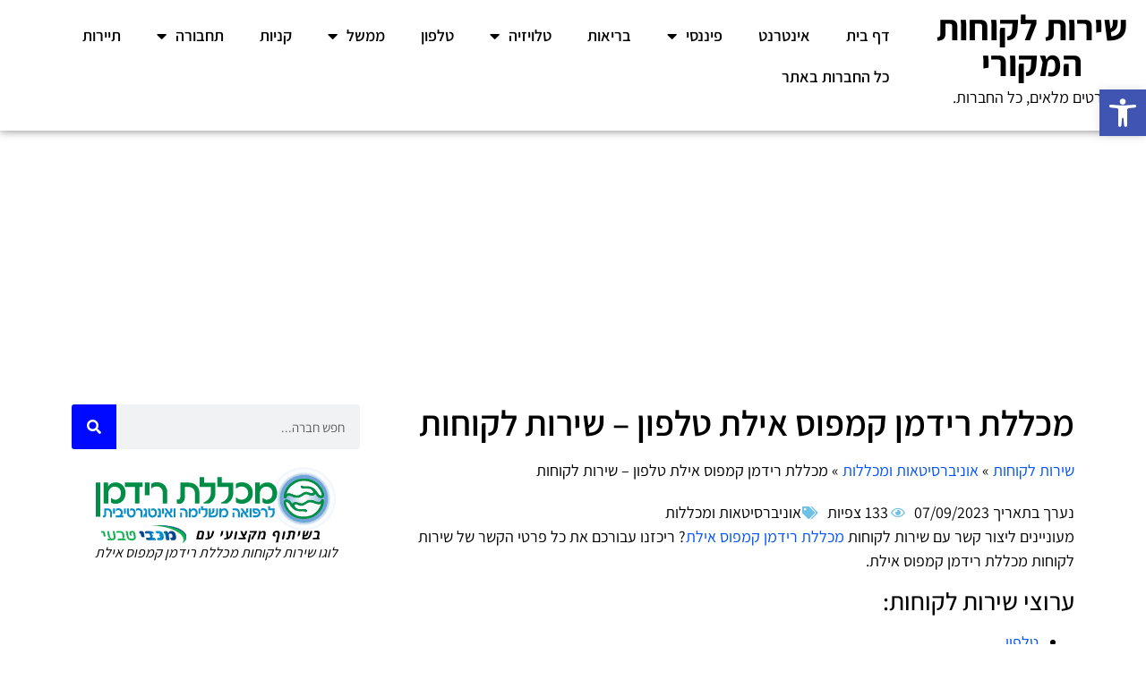

--- FILE ---
content_type: text/html; charset=UTF-8
request_url: https://xn----9hcbajix2gfiog.org.il/%D7%9E%D7%9B%D7%9C%D7%9C%D7%AA-%D7%A8%D7%99%D7%93%D7%9E%D7%9F-%D7%A7%D7%9E%D7%A4%D7%95%D7%A1-%D7%90%D7%99%D7%9C%D7%AA-%D7%A9%D7%99%D7%A8%D7%95%D7%AA-%D7%9C%D7%A7%D7%95%D7%97%D7%95%D7%AA/
body_size: 62293
content:
<!doctype html>
<html dir="rtl" lang="he-IL" prefix="og: https://ogp.me/ns#">
<head>
	<meta charset="UTF-8">
	<meta name="viewport" content="width=device-width, initial-scale=1">
	<link rel="profile" href="https://gmpg.org/xfn/11">
	<title>מכללת רידמן קמפוס אילת טלפון – שירות לקוחות מעודכן יצירת קשר 2026 ← שירות לקוחות המקורי</title>
	<style>img:is([sizes="auto" i], [sizes^="auto," i]) { contain-intrinsic-size: 3000px 1500px }</style>
	
		<!-- All in One SEO Pro 4.9.3 - aioseo.com -->
	<meta name="description" content="שירות לקוחות מכללת רידמן קמפוס אילת. כל הפרטים המעודכנים והדרכים ליצירת קשר עם שירות לקוחות מכללת רידמן קמפוס אילת. טלפון, דוא&quot;ל, אתר אינטרנט ועוד." />
	<meta name="robots" content="max-image-preview:large" />
	<meta name="author" content="edeneden28"/>
	<link rel="canonical" href="https://xn----9hcbajix2gfiog.org.il/%d7%9e%d7%9b%d7%9c%d7%9c%d7%aa-%d7%a8%d7%99%d7%93%d7%9e%d7%9f-%d7%a7%d7%9e%d7%a4%d7%95%d7%a1-%d7%90%d7%99%d7%9c%d7%aa-%d7%a9%d7%99%d7%a8%d7%95%d7%aa-%d7%9c%d7%a7%d7%95%d7%97%d7%95%d7%aa/" />
	<meta name="generator" content="All in One SEO Pro (AIOSEO) 4.9.3" />

		<!-- Global site tag (gtag.js) - Google Analytics -->
<script async src="https://www.googletagmanager.com/gtag/js?id=UA-136744989-11"></script>
<script>
  window.dataLayer = window.dataLayer || [];
  function gtag(){dataLayer.push(arguments);}
  gtag('js', new Date());

  gtag('config', 'UA-136744989-11');
</script>

<script async src="https://pagead2.googlesyndication.com/pagead/js/adsbygoogle.js?client=ca-pub-7187916399673748"
     crossorigin="anonymous"></script>
		<meta property="og:locale" content="he_IL" />
		<meta property="og:site_name" content="שירות לקוחות המקורי" />
		<meta property="og:type" content="article" />
		<meta property="og:title" content="מכללת רידמן קמפוס אילת טלפון – שירות לקוחות מעודכן יצירת קשר 2026 ← שירות לקוחות המקורי" />
		<meta property="og:description" content="שירות לקוחות מכללת רידמן קמפוס אילת. כל הפרטים המעודכנים והדרכים ליצירת קשר עם שירות לקוחות מכללת רידמן קמפוס אילת. טלפון, דוא&quot;ל, אתר אינטרנט ועוד." />
		<meta property="og:url" content="https://xn----9hcbajix2gfiog.org.il/%d7%9e%d7%9b%d7%9c%d7%9c%d7%aa-%d7%a8%d7%99%d7%93%d7%9e%d7%9f-%d7%a7%d7%9e%d7%a4%d7%95%d7%a1-%d7%90%d7%99%d7%9c%d7%aa-%d7%a9%d7%99%d7%a8%d7%95%d7%aa-%d7%9c%d7%a7%d7%95%d7%97%d7%95%d7%aa/" />
		<meta property="og:image" content="https://xn----9hcbajix2gfiog.org.il/wp-content/uploads/2019/09/Customer-service.jpg" />
		<meta property="og:image:secure_url" content="https://xn----9hcbajix2gfiog.org.il/wp-content/uploads/2019/09/Customer-service.jpg" />
		<meta property="og:image:width" content="515" />
		<meta property="og:image:height" content="310" />
		<meta property="article:section" content="אוניברסיטאות ומכללות" />
		<meta property="article:published_time" content="2019-11-25T09:45:15+00:00" />
		<meta property="article:modified_time" content="2023-09-07T15:28:44+00:00" />
		<meta name="twitter:card" content="summary_large_image" />
		<meta name="twitter:title" content="מכללת רידמן קמפוס אילת טלפון – שירות לקוחות מעודכן יצירת קשר 2026 ← שירות לקוחות המקורי" />
		<meta name="twitter:description" content="שירות לקוחות מכללת רידמן קמפוס אילת. כל הפרטים המעודכנים והדרכים ליצירת קשר עם שירות לקוחות מכללת רידמן קמפוס אילת. טלפון, דוא&quot;ל, אתר אינטרנט ועוד." />
		<meta name="twitter:image" content="https://xn----9hcbajix2gfiog.org.il/wp-content/uploads/2019/09/Customer-service.jpg" />
		<meta name="twitter:label1" content="Written by" />
		<meta name="twitter:data1" content="edeneden28" />
		<script type="application/ld+json" class="aioseo-schema">
			{"@context":"https:\/\/schema.org","@graph":[{"@type":"Article","@id":"https:\/\/xn----9hcbajix2gfiog.org.il\/%d7%9e%d7%9b%d7%9c%d7%9c%d7%aa-%d7%a8%d7%99%d7%93%d7%9e%d7%9f-%d7%a7%d7%9e%d7%a4%d7%95%d7%a1-%d7%90%d7%99%d7%9c%d7%aa-%d7%a9%d7%99%d7%a8%d7%95%d7%aa-%d7%9c%d7%a7%d7%95%d7%97%d7%95%d7%aa\/#article","name":"\u05de\u05db\u05dc\u05dc\u05ea \u05e8\u05d9\u05d3\u05de\u05df \u05e7\u05de\u05e4\u05d5\u05e1 \u05d0\u05d9\u05dc\u05ea \u05d8\u05dc\u05e4\u05d5\u05df \u2013 \u05e9\u05d9\u05e8\u05d5\u05ea \u05dc\u05e7\u05d5\u05d7\u05d5\u05ea \u05de\u05e2\u05d5\u05d3\u05db\u05df \u05d9\u05e6\u05d9\u05e8\u05ea \u05e7\u05e9\u05e8 2026 \u2190 \u05e9\u05d9\u05e8\u05d5\u05ea \u05dc\u05e7\u05d5\u05d7\u05d5\u05ea \u05d4\u05de\u05e7\u05d5\u05e8\u05d9","headline":"\u05de\u05db\u05dc\u05dc\u05ea \u05e8\u05d9\u05d3\u05de\u05df \u05e7\u05de\u05e4\u05d5\u05e1 \u05d0\u05d9\u05dc\u05ea \u05d8\u05dc\u05e4\u05d5\u05df &#8211; \u05e9\u05d9\u05e8\u05d5\u05ea \u05dc\u05e7\u05d5\u05d7\u05d5\u05ea","author":{"@id":"https:\/\/xn----9hcbajix2gfiog.org.il\/author\/edeneden28\/#author"},"publisher":{"@id":"https:\/\/xn----9hcbajix2gfiog.org.il\/#organization"},"image":{"@type":"ImageObject","url":"https:\/\/xn----9hcbajix2gfiog.org.il\/wp-content\/uploads\/\u05e9\u05d9\u05e8\u05d5\u05ea-\u05dc\u05e7\u05d5\u05d7\u05d5\u05ea-\u05de\u05db\u05dc\u05dc\u05ea-\u05e8\u05d9\u05d3\u05de\u05df-\u05e7\u05de\u05e4\u05d5\u05e1-\u05d0\u05d9\u05dc\u05ea.jpg","width":1293,"height":1084,"caption":"\u05e9\u05d9\u05e8\u05d5\u05ea \u05dc\u05e7\u05d5\u05d7\u05d5\u05ea \u05de\u05db\u05dc\u05dc\u05ea \u05e8\u05d9\u05d3\u05de\u05df \u05e7\u05de\u05e4\u05d5\u05e1 \u05d0\u05d9\u05dc\u05ea"},"datePublished":"2019-11-25T09:45:15+00:00","dateModified":"2023-09-07T15:28:44+00:00","inLanguage":"he-IL","mainEntityOfPage":{"@id":"https:\/\/xn----9hcbajix2gfiog.org.il\/%d7%9e%d7%9b%d7%9c%d7%9c%d7%aa-%d7%a8%d7%99%d7%93%d7%9e%d7%9f-%d7%a7%d7%9e%d7%a4%d7%95%d7%a1-%d7%90%d7%99%d7%9c%d7%aa-%d7%a9%d7%99%d7%a8%d7%95%d7%aa-%d7%9c%d7%a7%d7%95%d7%97%d7%95%d7%aa\/#webpage"},"isPartOf":{"@id":"https:\/\/xn----9hcbajix2gfiog.org.il\/%d7%9e%d7%9b%d7%9c%d7%9c%d7%aa-%d7%a8%d7%99%d7%93%d7%9e%d7%9f-%d7%a7%d7%9e%d7%a4%d7%95%d7%a1-%d7%90%d7%99%d7%9c%d7%aa-%d7%a9%d7%99%d7%a8%d7%95%d7%aa-%d7%9c%d7%a7%d7%95%d7%97%d7%95%d7%aa\/#webpage"},"articleSection":"\u05d0\u05d5\u05e0\u05d9\u05d1\u05e8\u05e1\u05d9\u05d8\u05d0\u05d5\u05ea \u05d5\u05de\u05db\u05dc\u05dc\u05d5\u05ea"},{"@type":"BreadcrumbList","@id":"https:\/\/xn----9hcbajix2gfiog.org.il\/%d7%9e%d7%9b%d7%9c%d7%9c%d7%aa-%d7%a8%d7%99%d7%93%d7%9e%d7%9f-%d7%a7%d7%9e%d7%a4%d7%95%d7%a1-%d7%90%d7%99%d7%9c%d7%aa-%d7%a9%d7%99%d7%a8%d7%95%d7%aa-%d7%9c%d7%a7%d7%95%d7%97%d7%95%d7%aa\/#breadcrumblist","itemListElement":[{"@type":"ListItem","@id":"https:\/\/xn----9hcbajix2gfiog.org.il#listItem","position":1,"name":"\u05e9\u05d9\u05e8\u05d5\u05ea \u05dc\u05e7\u05d5\u05d7\u05d5\u05ea","item":"https:\/\/xn----9hcbajix2gfiog.org.il","nextItem":{"@type":"ListItem","@id":"https:\/\/xn----9hcbajix2gfiog.org.il\/category\/%d7%90%d7%95%d7%a0%d7%99%d7%91%d7%a8%d7%a1%d7%99%d7%98%d7%90%d7%95%d7%aa-%d7%95%d7%9e%d7%9b%d7%9c%d7%9c%d7%95%d7%aa\/#listItem","name":"\u05d0\u05d5\u05e0\u05d9\u05d1\u05e8\u05e1\u05d9\u05d8\u05d0\u05d5\u05ea \u05d5\u05de\u05db\u05dc\u05dc\u05d5\u05ea"}},{"@type":"ListItem","@id":"https:\/\/xn----9hcbajix2gfiog.org.il\/category\/%d7%90%d7%95%d7%a0%d7%99%d7%91%d7%a8%d7%a1%d7%99%d7%98%d7%90%d7%95%d7%aa-%d7%95%d7%9e%d7%9b%d7%9c%d7%9c%d7%95%d7%aa\/#listItem","position":2,"name":"\u05d0\u05d5\u05e0\u05d9\u05d1\u05e8\u05e1\u05d9\u05d8\u05d0\u05d5\u05ea \u05d5\u05de\u05db\u05dc\u05dc\u05d5\u05ea","item":"https:\/\/xn----9hcbajix2gfiog.org.il\/category\/%d7%90%d7%95%d7%a0%d7%99%d7%91%d7%a8%d7%a1%d7%99%d7%98%d7%90%d7%95%d7%aa-%d7%95%d7%9e%d7%9b%d7%9c%d7%9c%d7%95%d7%aa\/","nextItem":{"@type":"ListItem","@id":"https:\/\/xn----9hcbajix2gfiog.org.il\/%d7%9e%d7%9b%d7%9c%d7%9c%d7%aa-%d7%a8%d7%99%d7%93%d7%9e%d7%9f-%d7%a7%d7%9e%d7%a4%d7%95%d7%a1-%d7%90%d7%99%d7%9c%d7%aa-%d7%a9%d7%99%d7%a8%d7%95%d7%aa-%d7%9c%d7%a7%d7%95%d7%97%d7%95%d7%aa\/#listItem","name":"\u05de\u05db\u05dc\u05dc\u05ea \u05e8\u05d9\u05d3\u05de\u05df \u05e7\u05de\u05e4\u05d5\u05e1 \u05d0\u05d9\u05dc\u05ea \u05d8\u05dc\u05e4\u05d5\u05df &#8211; \u05e9\u05d9\u05e8\u05d5\u05ea \u05dc\u05e7\u05d5\u05d7\u05d5\u05ea"},"previousItem":{"@type":"ListItem","@id":"https:\/\/xn----9hcbajix2gfiog.org.il#listItem","name":"\u05e9\u05d9\u05e8\u05d5\u05ea \u05dc\u05e7\u05d5\u05d7\u05d5\u05ea"}},{"@type":"ListItem","@id":"https:\/\/xn----9hcbajix2gfiog.org.il\/%d7%9e%d7%9b%d7%9c%d7%9c%d7%aa-%d7%a8%d7%99%d7%93%d7%9e%d7%9f-%d7%a7%d7%9e%d7%a4%d7%95%d7%a1-%d7%90%d7%99%d7%9c%d7%aa-%d7%a9%d7%99%d7%a8%d7%95%d7%aa-%d7%9c%d7%a7%d7%95%d7%97%d7%95%d7%aa\/#listItem","position":3,"name":"\u05de\u05db\u05dc\u05dc\u05ea \u05e8\u05d9\u05d3\u05de\u05df \u05e7\u05de\u05e4\u05d5\u05e1 \u05d0\u05d9\u05dc\u05ea \u05d8\u05dc\u05e4\u05d5\u05df &#8211; \u05e9\u05d9\u05e8\u05d5\u05ea \u05dc\u05e7\u05d5\u05d7\u05d5\u05ea","previousItem":{"@type":"ListItem","@id":"https:\/\/xn----9hcbajix2gfiog.org.il\/category\/%d7%90%d7%95%d7%a0%d7%99%d7%91%d7%a8%d7%a1%d7%99%d7%98%d7%90%d7%95%d7%aa-%d7%95%d7%9e%d7%9b%d7%9c%d7%9c%d7%95%d7%aa\/#listItem","name":"\u05d0\u05d5\u05e0\u05d9\u05d1\u05e8\u05e1\u05d9\u05d8\u05d0\u05d5\u05ea \u05d5\u05de\u05db\u05dc\u05dc\u05d5\u05ea"}}]},{"@type":"Organization","@id":"https:\/\/xn----9hcbajix2gfiog.org.il\/#organization","name":"\u05e9\u05d9\u05e8\u05d5\u05ea \u05dc\u05e7\u05d5\u05d7\u05d5\u05ea","description":"\u05e4\u05e8\u05d8\u05d9\u05dd \u05de\u05e2\u05d5\u05d3\u05db\u05e0\u05d9\u05dd, \u05db\u05dc \u05d4\u05d7\u05d1\u05e8\u05d5\u05ea.","url":"https:\/\/xn----9hcbajix2gfiog.org.il\/","telephone":"+972509595004"},{"@type":"Person","@id":"https:\/\/xn----9hcbajix2gfiog.org.il\/author\/edeneden28\/#author","url":"https:\/\/xn----9hcbajix2gfiog.org.il\/author\/edeneden28\/","name":"edeneden28"},{"@type":"WebPage","@id":"https:\/\/xn----9hcbajix2gfiog.org.il\/%d7%9e%d7%9b%d7%9c%d7%9c%d7%aa-%d7%a8%d7%99%d7%93%d7%9e%d7%9f-%d7%a7%d7%9e%d7%a4%d7%95%d7%a1-%d7%90%d7%99%d7%9c%d7%aa-%d7%a9%d7%99%d7%a8%d7%95%d7%aa-%d7%9c%d7%a7%d7%95%d7%97%d7%95%d7%aa\/#webpage","url":"https:\/\/xn----9hcbajix2gfiog.org.il\/%d7%9e%d7%9b%d7%9c%d7%9c%d7%aa-%d7%a8%d7%99%d7%93%d7%9e%d7%9f-%d7%a7%d7%9e%d7%a4%d7%95%d7%a1-%d7%90%d7%99%d7%9c%d7%aa-%d7%a9%d7%99%d7%a8%d7%95%d7%aa-%d7%9c%d7%a7%d7%95%d7%97%d7%95%d7%aa\/","name":"\u05de\u05db\u05dc\u05dc\u05ea \u05e8\u05d9\u05d3\u05de\u05df \u05e7\u05de\u05e4\u05d5\u05e1 \u05d0\u05d9\u05dc\u05ea \u05d8\u05dc\u05e4\u05d5\u05df \u2013 \u05e9\u05d9\u05e8\u05d5\u05ea \u05dc\u05e7\u05d5\u05d7\u05d5\u05ea \u05de\u05e2\u05d5\u05d3\u05db\u05df \u05d9\u05e6\u05d9\u05e8\u05ea \u05e7\u05e9\u05e8 2026 \u2190 \u05e9\u05d9\u05e8\u05d5\u05ea \u05dc\u05e7\u05d5\u05d7\u05d5\u05ea \u05d4\u05de\u05e7\u05d5\u05e8\u05d9","description":"\u05e9\u05d9\u05e8\u05d5\u05ea \u05dc\u05e7\u05d5\u05d7\u05d5\u05ea \u05de\u05db\u05dc\u05dc\u05ea \u05e8\u05d9\u05d3\u05de\u05df \u05e7\u05de\u05e4\u05d5\u05e1 \u05d0\u05d9\u05dc\u05ea. \u05db\u05dc \u05d4\u05e4\u05e8\u05d8\u05d9\u05dd \u05d4\u05de\u05e2\u05d5\u05d3\u05db\u05e0\u05d9\u05dd \u05d5\u05d4\u05d3\u05e8\u05db\u05d9\u05dd \u05dc\u05d9\u05e6\u05d9\u05e8\u05ea \u05e7\u05e9\u05e8 \u05e2\u05dd \u05e9\u05d9\u05e8\u05d5\u05ea \u05dc\u05e7\u05d5\u05d7\u05d5\u05ea \u05de\u05db\u05dc\u05dc\u05ea \u05e8\u05d9\u05d3\u05de\u05df \u05e7\u05de\u05e4\u05d5\u05e1 \u05d0\u05d9\u05dc\u05ea. \u05d8\u05dc\u05e4\u05d5\u05df, \u05d3\u05d5\u05d0\"\u05dc, \u05d0\u05ea\u05e8 \u05d0\u05d9\u05e0\u05d8\u05e8\u05e0\u05d8 \u05d5\u05e2\u05d5\u05d3.","inLanguage":"he-IL","isPartOf":{"@id":"https:\/\/xn----9hcbajix2gfiog.org.il\/#website"},"breadcrumb":{"@id":"https:\/\/xn----9hcbajix2gfiog.org.il\/%d7%9e%d7%9b%d7%9c%d7%9c%d7%aa-%d7%a8%d7%99%d7%93%d7%9e%d7%9f-%d7%a7%d7%9e%d7%a4%d7%95%d7%a1-%d7%90%d7%99%d7%9c%d7%aa-%d7%a9%d7%99%d7%a8%d7%95%d7%aa-%d7%9c%d7%a7%d7%95%d7%97%d7%95%d7%aa\/#breadcrumblist"},"author":{"@id":"https:\/\/xn----9hcbajix2gfiog.org.il\/author\/edeneden28\/#author"},"creator":{"@id":"https:\/\/xn----9hcbajix2gfiog.org.il\/author\/edeneden28\/#author"},"image":{"@type":"ImageObject","url":"https:\/\/xn----9hcbajix2gfiog.org.il\/wp-content\/uploads\/\u05e9\u05d9\u05e8\u05d5\u05ea-\u05dc\u05e7\u05d5\u05d7\u05d5\u05ea-\u05de\u05db\u05dc\u05dc\u05ea-\u05e8\u05d9\u05d3\u05de\u05df-\u05e7\u05de\u05e4\u05d5\u05e1-\u05d0\u05d9\u05dc\u05ea.jpg","@id":"https:\/\/xn----9hcbajix2gfiog.org.il\/%d7%9e%d7%9b%d7%9c%d7%9c%d7%aa-%d7%a8%d7%99%d7%93%d7%9e%d7%9f-%d7%a7%d7%9e%d7%a4%d7%95%d7%a1-%d7%90%d7%99%d7%9c%d7%aa-%d7%a9%d7%99%d7%a8%d7%95%d7%aa-%d7%9c%d7%a7%d7%95%d7%97%d7%95%d7%aa\/#mainImage","width":1293,"height":1084,"caption":"\u05e9\u05d9\u05e8\u05d5\u05ea \u05dc\u05e7\u05d5\u05d7\u05d5\u05ea \u05de\u05db\u05dc\u05dc\u05ea \u05e8\u05d9\u05d3\u05de\u05df \u05e7\u05de\u05e4\u05d5\u05e1 \u05d0\u05d9\u05dc\u05ea"},"primaryImageOfPage":{"@id":"https:\/\/xn----9hcbajix2gfiog.org.il\/%d7%9e%d7%9b%d7%9c%d7%9c%d7%aa-%d7%a8%d7%99%d7%93%d7%9e%d7%9f-%d7%a7%d7%9e%d7%a4%d7%95%d7%a1-%d7%90%d7%99%d7%9c%d7%aa-%d7%a9%d7%99%d7%a8%d7%95%d7%aa-%d7%9c%d7%a7%d7%95%d7%97%d7%95%d7%aa\/#mainImage"},"datePublished":"2019-11-25T09:45:15+00:00","dateModified":"2023-09-07T15:28:44+00:00"},{"@type":"WebSite","@id":"https:\/\/xn----9hcbajix2gfiog.org.il\/#website","url":"https:\/\/xn----9hcbajix2gfiog.org.il\/","name":"\u05e9\u05d9\u05e8\u05d5\u05ea \u05dc\u05e7\u05d5\u05d7\u05d5\u05ea \u05d4\u05de\u05e7\u05d5\u05e8\u05d9","alternateName":"\u05e9\u05d9\u05e8\u05d5\u05ea \u05dc\u05e7\u05d5\u05d7\u05d5\u05ea","description":"\u05e4\u05e8\u05d8\u05d9\u05dd \u05de\u05e2\u05d5\u05d3\u05db\u05e0\u05d9\u05dd, \u05db\u05dc \u05d4\u05d7\u05d1\u05e8\u05d5\u05ea.","inLanguage":"he-IL","publisher":{"@id":"https:\/\/xn----9hcbajix2gfiog.org.il\/#organization"}}]}
		</script>
		<!-- All in One SEO Pro -->


<link rel="alternate" type="application/rss+xml" title="שירות לקוחות המקורי &laquo; פיד‏" href="https://xn----9hcbajix2gfiog.org.il/feed/" />
<link rel="alternate" type="application/rss+xml" title="שירות לקוחות המקורי &laquo; פיד תגובות‏" href="https://xn----9hcbajix2gfiog.org.il/comments/feed/" />
<link rel="alternate" type="application/rss+xml" title="שירות לקוחות המקורי &laquo; פיד תגובות של מכללת רידמן קמפוס אילת טלפון &#8211; שירות לקוחות" href="https://xn----9hcbajix2gfiog.org.il/%d7%9e%d7%9b%d7%9c%d7%9c%d7%aa-%d7%a8%d7%99%d7%93%d7%9e%d7%9f-%d7%a7%d7%9e%d7%a4%d7%95%d7%a1-%d7%90%d7%99%d7%9c%d7%aa-%d7%a9%d7%99%d7%a8%d7%95%d7%aa-%d7%9c%d7%a7%d7%95%d7%97%d7%95%d7%aa/feed/" />


<!-- Last Modified Schema is inserted by the WP Last Modified Info plugin v1.9.5 - https://wordpress.org/plugins/wp-last-modified-info/ -->
<script type="application/ld+json">{"@context":"https:\/\/schema.org\/","@type":"CreativeWork","dateModified":"2023-09-07T15:28:44+00:00","headline":"\u05de\u05db\u05dc\u05dc\u05ea \u05e8\u05d9\u05d3\u05de\u05df \u05e7\u05de\u05e4\u05d5\u05e1 \u05d0\u05d9\u05dc\u05ea \u05d8\u05dc\u05e4\u05d5\u05df - \u05e9\u05d9\u05e8\u05d5\u05ea \u05dc\u05e7\u05d5\u05d7\u05d5\u05ea","description":"\u05de\u05e2\u05d5\u05e0\u05d9\u05d9\u05e0\u05d9\u05dd \u05dc\u05d9\u05e6\u05d5\u05e8 \u05e7\u05e9\u05e8 \u05e2\u05dd \u05e9\u05d9\u05e8\u05d5\u05ea \u05dc\u05e7\u05d5\u05d7\u05d5\u05ea \u05de\u05db\u05dc\u05dc\u05ea \u05e8\u05d9\u05d3\u05de\u05df \u05e7\u05de\u05e4\u05d5\u05e1 \u05d0\u05d9\u05dc\u05ea? \u05e8\u05d9\u05db\u05d6\u05e0\u05d5 \u05e2\u05d1\u05d5\u05e8\u05db\u05dd \u05d0\u05ea \u05db\u05dc \u05e4\u05e8\u05d8\u05d9 \u05d4\u05e7\u05e9\u05e8 \u05e9\u05dc \u05e9\u05d9\u05e8\u05d5\u05ea \u05dc\u05e7\u05d5\u05d7\u05d5\u05ea \u05de\u05db\u05dc\u05dc\u05ea \u05e8\u05d9\u05d3\u05de\u05df \u05e7\u05de\u05e4\u05d5\u05e1 \u05d0\u05d9\u05dc\u05ea. \u05e2\u05e8\u05d5\u05e6\u05d9 \u05e9\u05d9\u05e8\u05d5\u05ea \u05dc\u05e7\u05d5\u05d7\u05d5\u05ea: \u05d8\u05dc\u05e4\u05d5\u05df \u05d0\u05ea\u05e8 \u05d0\u05d9\u05e0\u05d8\u05e8\u05e0\u05d8 Email Facebook \u05db\u05ea\u05d5\u05d1\u05ea \u05d3\u05d5\u05d0\u05e8 \u05de\u05db\u05dc\u05dc\u05ea \u05e8\u05d9\u05d3\u05de\u05df \u05e7\u05de\u05e4\u05d5\u05e1 \u05d0\u05d9\u05dc\u05ea &#8211; \u05e9\u05d9\u05e8\u05d5\u05ea \u05dc\u05e7\u05d5\u05d7\u05d5\u05ea &#8211; \u05d8\u05dc\u05e4\u05d5\u05df \u05de\u05d5\u05e7\u05d3 \u05e9\u05d9\u05e8\u05d5\u05ea \u05dc\u05e7\u05d5\u05d7\u05d5\u05ea \u05de\u05db\u05dc\u05dc\u05ea \u05e8\u05d9\u05d3\u05de\u05df \u05e7\u05de\u05e4\u05d5\u05e1 \u05d0\u05d9\u05dc\u05ea \u05d6\u05de\u05d9\u05df \u05d1\u05de\u05e1\u05e4\u05e8 \u05d4\u05d8\u05dc\u05e4\u05d5\u05df: 077-5150556. \u05de\u05db\u05dc\u05dc\u05ea \u05e8\u05d9\u05d3\u05de\u05df \u05e7\u05de\u05e4\u05d5\u05e1 \u05d0\u05d9\u05dc\u05ea &#8211; \u05e9\u05d9\u05e8\u05d5\u05ea \u05dc\u05e7\u05d5\u05d7\u05d5\u05ea","mainEntityOfPage":{"@type":"WebPage","@id":"https:\/\/xn----9hcbajix2gfiog.org.il\/%d7%9e%d7%9b%d7%9c%d7%9c%d7%aa-%d7%a8%d7%99%d7%93%d7%9e%d7%9f-%d7%a7%d7%9e%d7%a4%d7%95%d7%a1-%d7%90%d7%99%d7%9c%d7%aa-%d7%a9%d7%99%d7%a8%d7%95%d7%aa-%d7%9c%d7%a7%d7%95%d7%97%d7%95%d7%aa\/"},"author":{"@type":"Person","name":"edeneden28","url":"https:\/\/xn----9hcbajix2gfiog.org.il\/author\/edeneden28\/","description":""}}</script>

<link data-minify="1" rel='stylesheet' id='pt-cv-public-style-css' href='https://xn----9hcbajix2gfiog.org.il/wp-content/cache/min/1/wp-content/plugins/content-views-query-and-display-post-page/public/assets/css/cv.css?ver=1746546752' media='all' />
<link rel='stylesheet' id='pt-cv-public-pro-style-css' href='https://xn----9hcbajix2gfiog.org.il/wp-content/plugins/pt-content-views-pro/public/assets/css/cvpro.min.css?ver=7.2.1' media='all' />
<style id='wp-emoji-styles-inline-css'>

	img.wp-smiley, img.emoji {
		display: inline !important;
		border: none !important;
		box-shadow: none !important;
		height: 1em !important;
		width: 1em !important;
		margin: 0 0.07em !important;
		vertical-align: -0.1em !important;
		background: none !important;
		padding: 0 !important;
	}
</style>
<link rel='stylesheet' id='wp-block-library-rtl-css' href='https://xn----9hcbajix2gfiog.org.il/wp-includes/css/dist/block-library/style-rtl.min.css?ver=6.8.3' media='all' />
<link data-minify="1" rel='stylesheet' id='aioseo/css/src/vue/standalone/blocks/table-of-contents/global.scss-css' href='https://xn----9hcbajix2gfiog.org.il/wp-content/cache/min/1/wp-content/plugins/all-in-one-seo-pack-pro/dist/Pro/assets/css/table-of-contents/global.e90f6d47.css?ver=1762455193' media='all' />
<link data-minify="1" rel='stylesheet' id='aioseo/css/src/vue/standalone/blocks/pro/recipe/global.scss-css' href='https://xn----9hcbajix2gfiog.org.il/wp-content/cache/min/1/wp-content/plugins/all-in-one-seo-pack-pro/dist/Pro/assets/css/recipe/global.67a3275f.css?ver=1762455193' media='all' />
<link data-minify="1" rel='stylesheet' id='aioseo/css/src/vue/standalone/blocks/pro/product/global.scss-css' href='https://xn----9hcbajix2gfiog.org.il/wp-content/cache/min/1/wp-content/plugins/all-in-one-seo-pack-pro/dist/Pro/assets/css/product/global.61066cfb.css?ver=1762455193' media='all' />
<link data-minify="1" rel='stylesheet' id='jet-engine-frontend-css' href='https://xn----9hcbajix2gfiog.org.il/wp-content/cache/min/1/wp-content/plugins/jet-engine/assets/css/frontend.css?ver=1746546752' media='all' />
<style id='global-styles-inline-css'>
:root{--wp--preset--aspect-ratio--square: 1;--wp--preset--aspect-ratio--4-3: 4/3;--wp--preset--aspect-ratio--3-4: 3/4;--wp--preset--aspect-ratio--3-2: 3/2;--wp--preset--aspect-ratio--2-3: 2/3;--wp--preset--aspect-ratio--16-9: 16/9;--wp--preset--aspect-ratio--9-16: 9/16;--wp--preset--color--black: #000000;--wp--preset--color--cyan-bluish-gray: #abb8c3;--wp--preset--color--white: #ffffff;--wp--preset--color--pale-pink: #f78da7;--wp--preset--color--vivid-red: #cf2e2e;--wp--preset--color--luminous-vivid-orange: #ff6900;--wp--preset--color--luminous-vivid-amber: #fcb900;--wp--preset--color--light-green-cyan: #7bdcb5;--wp--preset--color--vivid-green-cyan: #00d084;--wp--preset--color--pale-cyan-blue: #8ed1fc;--wp--preset--color--vivid-cyan-blue: #0693e3;--wp--preset--color--vivid-purple: #9b51e0;--wp--preset--gradient--vivid-cyan-blue-to-vivid-purple: linear-gradient(135deg,rgba(6,147,227,1) 0%,rgb(155,81,224) 100%);--wp--preset--gradient--light-green-cyan-to-vivid-green-cyan: linear-gradient(135deg,rgb(122,220,180) 0%,rgb(0,208,130) 100%);--wp--preset--gradient--luminous-vivid-amber-to-luminous-vivid-orange: linear-gradient(135deg,rgba(252,185,0,1) 0%,rgba(255,105,0,1) 100%);--wp--preset--gradient--luminous-vivid-orange-to-vivid-red: linear-gradient(135deg,rgba(255,105,0,1) 0%,rgb(207,46,46) 100%);--wp--preset--gradient--very-light-gray-to-cyan-bluish-gray: linear-gradient(135deg,rgb(238,238,238) 0%,rgb(169,184,195) 100%);--wp--preset--gradient--cool-to-warm-spectrum: linear-gradient(135deg,rgb(74,234,220) 0%,rgb(151,120,209) 20%,rgb(207,42,186) 40%,rgb(238,44,130) 60%,rgb(251,105,98) 80%,rgb(254,248,76) 100%);--wp--preset--gradient--blush-light-purple: linear-gradient(135deg,rgb(255,206,236) 0%,rgb(152,150,240) 100%);--wp--preset--gradient--blush-bordeaux: linear-gradient(135deg,rgb(254,205,165) 0%,rgb(254,45,45) 50%,rgb(107,0,62) 100%);--wp--preset--gradient--luminous-dusk: linear-gradient(135deg,rgb(255,203,112) 0%,rgb(199,81,192) 50%,rgb(65,88,208) 100%);--wp--preset--gradient--pale-ocean: linear-gradient(135deg,rgb(255,245,203) 0%,rgb(182,227,212) 50%,rgb(51,167,181) 100%);--wp--preset--gradient--electric-grass: linear-gradient(135deg,rgb(202,248,128) 0%,rgb(113,206,126) 100%);--wp--preset--gradient--midnight: linear-gradient(135deg,rgb(2,3,129) 0%,rgb(40,116,252) 100%);--wp--preset--font-size--small: 13px;--wp--preset--font-size--medium: 20px;--wp--preset--font-size--large: 36px;--wp--preset--font-size--x-large: 42px;--wp--preset--spacing--20: 0.44rem;--wp--preset--spacing--30: 0.67rem;--wp--preset--spacing--40: 1rem;--wp--preset--spacing--50: 1.5rem;--wp--preset--spacing--60: 2.25rem;--wp--preset--spacing--70: 3.38rem;--wp--preset--spacing--80: 5.06rem;--wp--preset--shadow--natural: 6px 6px 9px rgba(0, 0, 0, 0.2);--wp--preset--shadow--deep: 12px 12px 50px rgba(0, 0, 0, 0.4);--wp--preset--shadow--sharp: 6px 6px 0px rgba(0, 0, 0, 0.2);--wp--preset--shadow--outlined: 6px 6px 0px -3px rgba(255, 255, 255, 1), 6px 6px rgba(0, 0, 0, 1);--wp--preset--shadow--crisp: 6px 6px 0px rgba(0, 0, 0, 1);}:root { --wp--style--global--content-size: 800px;--wp--style--global--wide-size: 1200px; }:where(body) { margin: 0; }.wp-site-blocks > .alignleft { float: left; margin-right: 2em; }.wp-site-blocks > .alignright { float: right; margin-left: 2em; }.wp-site-blocks > .aligncenter { justify-content: center; margin-left: auto; margin-right: auto; }:where(.wp-site-blocks) > * { margin-block-start: 24px; margin-block-end: 0; }:where(.wp-site-blocks) > :first-child { margin-block-start: 0; }:where(.wp-site-blocks) > :last-child { margin-block-end: 0; }:root { --wp--style--block-gap: 24px; }:root :where(.is-layout-flow) > :first-child{margin-block-start: 0;}:root :where(.is-layout-flow) > :last-child{margin-block-end: 0;}:root :where(.is-layout-flow) > *{margin-block-start: 24px;margin-block-end: 0;}:root :where(.is-layout-constrained) > :first-child{margin-block-start: 0;}:root :where(.is-layout-constrained) > :last-child{margin-block-end: 0;}:root :where(.is-layout-constrained) > *{margin-block-start: 24px;margin-block-end: 0;}:root :where(.is-layout-flex){gap: 24px;}:root :where(.is-layout-grid){gap: 24px;}.is-layout-flow > .alignleft{float: left;margin-inline-start: 0;margin-inline-end: 2em;}.is-layout-flow > .alignright{float: right;margin-inline-start: 2em;margin-inline-end: 0;}.is-layout-flow > .aligncenter{margin-left: auto !important;margin-right: auto !important;}.is-layout-constrained > .alignleft{float: left;margin-inline-start: 0;margin-inline-end: 2em;}.is-layout-constrained > .alignright{float: right;margin-inline-start: 2em;margin-inline-end: 0;}.is-layout-constrained > .aligncenter{margin-left: auto !important;margin-right: auto !important;}.is-layout-constrained > :where(:not(.alignleft):not(.alignright):not(.alignfull)){max-width: var(--wp--style--global--content-size);margin-left: auto !important;margin-right: auto !important;}.is-layout-constrained > .alignwide{max-width: var(--wp--style--global--wide-size);}body .is-layout-flex{display: flex;}.is-layout-flex{flex-wrap: wrap;align-items: center;}.is-layout-flex > :is(*, div){margin: 0;}body .is-layout-grid{display: grid;}.is-layout-grid > :is(*, div){margin: 0;}body{padding-top: 0px;padding-right: 0px;padding-bottom: 0px;padding-left: 0px;}a:where(:not(.wp-element-button)){text-decoration: underline;}:root :where(.wp-element-button, .wp-block-button__link){background-color: #32373c;border-width: 0;color: #fff;font-family: inherit;font-size: inherit;line-height: inherit;padding: calc(0.667em + 2px) calc(1.333em + 2px);text-decoration: none;}.has-black-color{color: var(--wp--preset--color--black) !important;}.has-cyan-bluish-gray-color{color: var(--wp--preset--color--cyan-bluish-gray) !important;}.has-white-color{color: var(--wp--preset--color--white) !important;}.has-pale-pink-color{color: var(--wp--preset--color--pale-pink) !important;}.has-vivid-red-color{color: var(--wp--preset--color--vivid-red) !important;}.has-luminous-vivid-orange-color{color: var(--wp--preset--color--luminous-vivid-orange) !important;}.has-luminous-vivid-amber-color{color: var(--wp--preset--color--luminous-vivid-amber) !important;}.has-light-green-cyan-color{color: var(--wp--preset--color--light-green-cyan) !important;}.has-vivid-green-cyan-color{color: var(--wp--preset--color--vivid-green-cyan) !important;}.has-pale-cyan-blue-color{color: var(--wp--preset--color--pale-cyan-blue) !important;}.has-vivid-cyan-blue-color{color: var(--wp--preset--color--vivid-cyan-blue) !important;}.has-vivid-purple-color{color: var(--wp--preset--color--vivid-purple) !important;}.has-black-background-color{background-color: var(--wp--preset--color--black) !important;}.has-cyan-bluish-gray-background-color{background-color: var(--wp--preset--color--cyan-bluish-gray) !important;}.has-white-background-color{background-color: var(--wp--preset--color--white) !important;}.has-pale-pink-background-color{background-color: var(--wp--preset--color--pale-pink) !important;}.has-vivid-red-background-color{background-color: var(--wp--preset--color--vivid-red) !important;}.has-luminous-vivid-orange-background-color{background-color: var(--wp--preset--color--luminous-vivid-orange) !important;}.has-luminous-vivid-amber-background-color{background-color: var(--wp--preset--color--luminous-vivid-amber) !important;}.has-light-green-cyan-background-color{background-color: var(--wp--preset--color--light-green-cyan) !important;}.has-vivid-green-cyan-background-color{background-color: var(--wp--preset--color--vivid-green-cyan) !important;}.has-pale-cyan-blue-background-color{background-color: var(--wp--preset--color--pale-cyan-blue) !important;}.has-vivid-cyan-blue-background-color{background-color: var(--wp--preset--color--vivid-cyan-blue) !important;}.has-vivid-purple-background-color{background-color: var(--wp--preset--color--vivid-purple) !important;}.has-black-border-color{border-color: var(--wp--preset--color--black) !important;}.has-cyan-bluish-gray-border-color{border-color: var(--wp--preset--color--cyan-bluish-gray) !important;}.has-white-border-color{border-color: var(--wp--preset--color--white) !important;}.has-pale-pink-border-color{border-color: var(--wp--preset--color--pale-pink) !important;}.has-vivid-red-border-color{border-color: var(--wp--preset--color--vivid-red) !important;}.has-luminous-vivid-orange-border-color{border-color: var(--wp--preset--color--luminous-vivid-orange) !important;}.has-luminous-vivid-amber-border-color{border-color: var(--wp--preset--color--luminous-vivid-amber) !important;}.has-light-green-cyan-border-color{border-color: var(--wp--preset--color--light-green-cyan) !important;}.has-vivid-green-cyan-border-color{border-color: var(--wp--preset--color--vivid-green-cyan) !important;}.has-pale-cyan-blue-border-color{border-color: var(--wp--preset--color--pale-cyan-blue) !important;}.has-vivid-cyan-blue-border-color{border-color: var(--wp--preset--color--vivid-cyan-blue) !important;}.has-vivid-purple-border-color{border-color: var(--wp--preset--color--vivid-purple) !important;}.has-vivid-cyan-blue-to-vivid-purple-gradient-background{background: var(--wp--preset--gradient--vivid-cyan-blue-to-vivid-purple) !important;}.has-light-green-cyan-to-vivid-green-cyan-gradient-background{background: var(--wp--preset--gradient--light-green-cyan-to-vivid-green-cyan) !important;}.has-luminous-vivid-amber-to-luminous-vivid-orange-gradient-background{background: var(--wp--preset--gradient--luminous-vivid-amber-to-luminous-vivid-orange) !important;}.has-luminous-vivid-orange-to-vivid-red-gradient-background{background: var(--wp--preset--gradient--luminous-vivid-orange-to-vivid-red) !important;}.has-very-light-gray-to-cyan-bluish-gray-gradient-background{background: var(--wp--preset--gradient--very-light-gray-to-cyan-bluish-gray) !important;}.has-cool-to-warm-spectrum-gradient-background{background: var(--wp--preset--gradient--cool-to-warm-spectrum) !important;}.has-blush-light-purple-gradient-background{background: var(--wp--preset--gradient--blush-light-purple) !important;}.has-blush-bordeaux-gradient-background{background: var(--wp--preset--gradient--blush-bordeaux) !important;}.has-luminous-dusk-gradient-background{background: var(--wp--preset--gradient--luminous-dusk) !important;}.has-pale-ocean-gradient-background{background: var(--wp--preset--gradient--pale-ocean) !important;}.has-electric-grass-gradient-background{background: var(--wp--preset--gradient--electric-grass) !important;}.has-midnight-gradient-background{background: var(--wp--preset--gradient--midnight) !important;}.has-small-font-size{font-size: var(--wp--preset--font-size--small) !important;}.has-medium-font-size{font-size: var(--wp--preset--font-size--medium) !important;}.has-large-font-size{font-size: var(--wp--preset--font-size--large) !important;}.has-x-large-font-size{font-size: var(--wp--preset--font-size--x-large) !important;}
:root :where(.wp-block-pullquote){font-size: 1.5em;line-height: 1.6;}
</style>
<link rel='stylesheet' id='pojo-a11y-css' href='https://xn----9hcbajix2gfiog.org.il/wp-content/plugins/pojo-accessibility/modules/legacy/assets/css/style.min.css?ver=1.0.0' media='all' />
<link rel='stylesheet' id='hello-elementor-css' href='https://xn----9hcbajix2gfiog.org.il/wp-content/themes/hello-elementor/style.min.css?ver=3.3.0' media='all' />
<link rel='stylesheet' id='hello-elementor-theme-style-css' href='https://xn----9hcbajix2gfiog.org.il/wp-content/themes/hello-elementor/theme.min.css?ver=3.3.0' media='all' />
<link rel='stylesheet' id='hello-elementor-header-footer-css' href='https://xn----9hcbajix2gfiog.org.il/wp-content/themes/hello-elementor/header-footer.min.css?ver=3.3.0' media='all' />
<link rel='stylesheet' id='elementor-frontend-css' href='https://xn----9hcbajix2gfiog.org.il/wp-content/plugins/elementor/assets/css/frontend-rtl.min.css?ver=3.28.4' media='all' />
<link rel='stylesheet' id='elementor-post-17761-css' href='https://xn----9hcbajix2gfiog.org.il/wp-content/uploads/elementor/css/post-17761.css?ver=1746546754' media='all' />
<link rel='stylesheet' id='widget-heading-css' href='https://xn----9hcbajix2gfiog.org.il/wp-content/plugins/elementor/assets/css/widget-heading-rtl.min.css?ver=3.28.4' media='all' />
<link rel='stylesheet' id='widget-nav-menu-css' href='https://xn----9hcbajix2gfiog.org.il/wp-content/plugins/elementor-pro/assets/css/widget-nav-menu-rtl.min.css?ver=3.28.4' media='all' />
<link data-minify="1" rel='stylesheet' id='swiper-css' href='https://xn----9hcbajix2gfiog.org.il/wp-content/cache/min/1/wp-content/plugins/elementor/assets/lib/swiper/v8/css/swiper.min.css?ver=1746546752' media='all' />
<link rel='stylesheet' id='e-swiper-css' href='https://xn----9hcbajix2gfiog.org.il/wp-content/plugins/elementor/assets/css/conditionals/e-swiper.min.css?ver=3.28.4' media='all' />
<link rel='stylesheet' id='widget-post-info-css' href='https://xn----9hcbajix2gfiog.org.il/wp-content/plugins/elementor-pro/assets/css/widget-post-info-rtl.min.css?ver=3.28.4' media='all' />
<link rel='stylesheet' id='widget-icon-list-css' href='https://xn----9hcbajix2gfiog.org.il/wp-content/plugins/elementor/assets/css/widget-icon-list-rtl.min.css?ver=3.28.4' media='all' />
<link rel='stylesheet' id='elementor-icons-shared-0-css' href='https://xn----9hcbajix2gfiog.org.il/wp-content/plugins/elementor/assets/lib/font-awesome/css/fontawesome.min.css?ver=5.15.3' media='all' />
<link data-minify="1" rel='stylesheet' id='elementor-icons-fa-regular-css' href='https://xn----9hcbajix2gfiog.org.il/wp-content/cache/min/1/wp-content/plugins/elementor/assets/lib/font-awesome/css/regular.min.css?ver=1746546753' media='all' />
<link data-minify="1" rel='stylesheet' id='elementor-icons-fa-solid-css' href='https://xn----9hcbajix2gfiog.org.il/wp-content/cache/min/1/wp-content/plugins/elementor/assets/lib/font-awesome/css/solid.min.css?ver=1746546753' media='all' />
<link rel='stylesheet' id='widget-image-css' href='https://xn----9hcbajix2gfiog.org.il/wp-content/plugins/elementor/assets/css/widget-image-rtl.min.css?ver=3.28.4' media='all' />
<link rel='stylesheet' id='widget-accordion-css' href='https://xn----9hcbajix2gfiog.org.il/wp-content/plugins/elementor/assets/css/widget-accordion-rtl.min.css?ver=3.28.4' media='all' />
<link rel='stylesheet' id='widget-search-form-css' href='https://xn----9hcbajix2gfiog.org.il/wp-content/plugins/elementor-pro/assets/css/widget-search-form-rtl.min.css?ver=3.28.4' media='all' />
<link data-minify="1" rel='stylesheet' id='elementor-icons-css' href='https://xn----9hcbajix2gfiog.org.il/wp-content/cache/min/1/wp-content/plugins/elementor/assets/lib/eicons/css/elementor-icons.min.css?ver=1746546753' media='all' />
<link rel='stylesheet' id='elementor-post-17771-css' href='https://xn----9hcbajix2gfiog.org.il/wp-content/uploads/elementor/css/post-17771.css?ver=1746546754' media='all' />
<link rel='stylesheet' id='elementor-post-19536-css' href='https://xn----9hcbajix2gfiog.org.il/wp-content/uploads/elementor/css/post-19536.css?ver=1746546754' media='all' />
<link rel='stylesheet' id='elementor-post-17765-css' href='https://xn----9hcbajix2gfiog.org.il/wp-content/uploads/elementor/css/post-17765.css?ver=1746546754' media='all' />
<link rel='stylesheet' id='elementor-post-17788-css' href='https://xn----9hcbajix2gfiog.org.il/wp-content/uploads/elementor/css/post-17788.css?ver=1746546754' media='all' />
<link rel='stylesheet' id='chld_thm_cfg_child-css' href='https://xn----9hcbajix2gfiog.org.il/wp-content/themes/hello-elementor-child/style.css?ver=6.8.3' media='all' />
<style id='rocket-lazyload-inline-css'>
.rll-youtube-player{position:relative;padding-bottom:56.23%;height:0;overflow:hidden;max-width:100%;}.rll-youtube-player:focus-within{outline: 2px solid currentColor;outline-offset: 5px;}.rll-youtube-player iframe{position:absolute;top:0;left:0;width:100%;height:100%;z-index:100;background:0 0}.rll-youtube-player img{bottom:0;display:block;left:0;margin:auto;max-width:100%;width:100%;position:absolute;right:0;top:0;border:none;height:auto;-webkit-transition:.4s all;-moz-transition:.4s all;transition:.4s all}.rll-youtube-player img:hover{-webkit-filter:brightness(75%)}.rll-youtube-player .play{height:100%;width:100%;left:0;top:0;position:absolute;background:url(https://xn----9hcbajix2gfiog.org.il/wp-content/plugins/wp-rocket/assets/img/youtube.png) no-repeat center;background-color: transparent !important;cursor:pointer;border:none;}.wp-embed-responsive .wp-has-aspect-ratio .rll-youtube-player{position:absolute;padding-bottom:0;width:100%;height:100%;top:0;bottom:0;left:0;right:0}
</style>
<link data-minify="1" rel='stylesheet' id='elementor-gf-local-assistant-css' href='https://xn----9hcbajix2gfiog.org.il/wp-content/cache/min/1/wp-content/uploads/elementor/google-fonts/css/assistant.css?ver=1746546753' media='all' />
<link data-minify="1" rel='stylesheet' id='elementor-gf-local-roboto-css' href='https://xn----9hcbajix2gfiog.org.il/wp-content/cache/min/1/wp-content/uploads/elementor/google-fonts/css/roboto.css?ver=1746547228' media='all' />
<script src="https://xn----9hcbajix2gfiog.org.il/wp-includes/js/jquery/jquery.min.js?ver=3.7.1" id="jquery-core-js"></script>
<script src="https://xn----9hcbajix2gfiog.org.il/wp-includes/js/jquery/jquery-migrate.min.js?ver=3.4.1" id="jquery-migrate-js"></script>
<link rel="https://api.w.org/" href="https://xn----9hcbajix2gfiog.org.il/wp-json/" /><link rel="alternate" title="JSON" type="application/json" href="https://xn----9hcbajix2gfiog.org.il/wp-json/wp/v2/posts/4245" /><link rel="EditURI" type="application/rsd+xml" title="RSD" href="https://xn----9hcbajix2gfiog.org.il/xmlrpc.php?rsd" />
<meta name="generator" content="WordPress 6.8.3" />
<link rel='shortlink' href='https://xn----9hcbajix2gfiog.org.il/?p=4245' />
<link rel="alternate" title="oEmbed (JSON)" type="application/json+oembed" href="https://xn----9hcbajix2gfiog.org.il/wp-json/oembed/1.0/embed?url=https%3A%2F%2Fxn----9hcbajix2gfiog.org.il%2F%25d7%259e%25d7%259b%25d7%259c%25d7%259c%25d7%25aa-%25d7%25a8%25d7%2599%25d7%2593%25d7%259e%25d7%259f-%25d7%25a7%25d7%259e%25d7%25a4%25d7%2595%25d7%25a1-%25d7%2590%25d7%2599%25d7%259c%25d7%25aa-%25d7%25a9%25d7%2599%25d7%25a8%25d7%2595%25d7%25aa-%25d7%259c%25d7%25a7%25d7%2595%25d7%2597%25d7%2595%25d7%25aa%2F" />
<link rel="alternate" title="oEmbed (XML)" type="text/xml+oembed" href="https://xn----9hcbajix2gfiog.org.il/wp-json/oembed/1.0/embed?url=https%3A%2F%2Fxn----9hcbajix2gfiog.org.il%2F%25d7%259e%25d7%259b%25d7%259c%25d7%259c%25d7%25aa-%25d7%25a8%25d7%2599%25d7%2593%25d7%259e%25d7%259f-%25d7%25a7%25d7%259e%25d7%25a4%25d7%2595%25d7%25a1-%25d7%2590%25d7%2599%25d7%259c%25d7%25aa-%25d7%25a9%25d7%2599%25d7%25a8%25d7%2595%25d7%25aa-%25d7%259c%25d7%25a7%25d7%2595%25d7%2597%25d7%2595%25d7%25aa%2F&#038;format=xml" />
<style id="wplmi-inline-css" type="text/css">
 span.wplmi-user-avatar { width: 16px;display: inline-block !important;flex-shrink: 0; } img.wplmi-elementor-avatar { border-radius: 100%;margin-right: 3px; }
</style>
<style type="text/css">
#pojo-a11y-toolbar .pojo-a11y-toolbar-toggle a{ background-color: #4054b2;	color: #ffffff;}
#pojo-a11y-toolbar .pojo-a11y-toolbar-overlay, #pojo-a11y-toolbar .pojo-a11y-toolbar-overlay ul.pojo-a11y-toolbar-items.pojo-a11y-links{ border-color: #4054b2;}
body.pojo-a11y-focusable a:focus{ outline-style: solid !important;	outline-width: 1px !important;	outline-color: #FF0000 !important;}
#pojo-a11y-toolbar{ top: 100px !important;}
#pojo-a11y-toolbar .pojo-a11y-toolbar-overlay{ background-color: #ffffff;}
#pojo-a11y-toolbar .pojo-a11y-toolbar-overlay ul.pojo-a11y-toolbar-items li.pojo-a11y-toolbar-item a, #pojo-a11y-toolbar .pojo-a11y-toolbar-overlay p.pojo-a11y-toolbar-title{ color: #333333;}
#pojo-a11y-toolbar .pojo-a11y-toolbar-overlay ul.pojo-a11y-toolbar-items li.pojo-a11y-toolbar-item a.active{ background-color: #4054b2;	color: #ffffff;}
@media (max-width: 767px) { #pojo-a11y-toolbar { top: 50px !important; } }</style><meta name="generator" content="Elementor 3.28.4; features: additional_custom_breakpoints, e_local_google_fonts; settings: css_print_method-external, google_font-enabled, font_display-swap">
			<style>
				.e-con.e-parent:nth-of-type(n+4):not(.e-lazyloaded):not(.e-no-lazyload),
				.e-con.e-parent:nth-of-type(n+4):not(.e-lazyloaded):not(.e-no-lazyload) * {
					background-image: none !important;
				}
				@media screen and (max-height: 1024px) {
					.e-con.e-parent:nth-of-type(n+3):not(.e-lazyloaded):not(.e-no-lazyload),
					.e-con.e-parent:nth-of-type(n+3):not(.e-lazyloaded):not(.e-no-lazyload) * {
						background-image: none !important;
					}
				}
				@media screen and (max-height: 640px) {
					.e-con.e-parent:nth-of-type(n+2):not(.e-lazyloaded):not(.e-no-lazyload),
					.e-con.e-parent:nth-of-type(n+2):not(.e-lazyloaded):not(.e-no-lazyload) * {
						background-image: none !important;
					}
				}
			</style>
			<link rel="icon" href="https://xn----9hcbajix2gfiog.org.il/wp-content/uploads/2019/06/cropped-שירות-לקוחות-אייקון-32x32.png" sizes="32x32" />
<link rel="icon" href="https://xn----9hcbajix2gfiog.org.il/wp-content/uploads/2019/06/cropped-שירות-לקוחות-אייקון-192x192.png" sizes="192x192" />
<link rel="apple-touch-icon" href="https://xn----9hcbajix2gfiog.org.il/wp-content/uploads/2019/06/cropped-שירות-לקוחות-אייקון-180x180.png" />
<meta name="msapplication-TileImage" content="https://xn----9hcbajix2gfiog.org.il/wp-content/uploads/2019/06/cropped-שירות-לקוחות-אייקון-270x270.png" />
		<style id="wp-custom-css">
			.comment-form-email {
	display:none;
}

.comment-form-url {
	display:none;
}

.comment-form-cookies-consent {
	display:none;
}		</style>
		<noscript><style id="rocket-lazyload-nojs-css">.rll-youtube-player, [data-lazy-src]{display:none !important;}</style></noscript><meta name="generator" content="WP Rocket 3.18.3" data-wpr-features="wpr_minify_js wpr_lazyload_images wpr_lazyload_iframes wpr_minify_css wpr_preload_links wpr_desktop" /></head>
<body class="rtl wp-singular post-template-default single single-post postid-4245 single-format-standard wp-embed-responsive wp-theme-hello-elementor wp-child-theme-hello-elementor-child theme-default elementor-default elementor-kit-17761 elementor-page-17765">


<a class="skip-link screen-reader-text" href="#content">דלג לתוכן</a>

		<div data-rocket-location-hash="dcd4afd4e2c9e6469a90698ee2f76de7" data-elementor-type="header" data-elementor-id="17771" class="elementor elementor-17771 elementor-location-header" data-elementor-post-type="elementor_library">
					<section data-rocket-location-hash="a3c34b30d903357b784de664a15951d7" class="elementor-section elementor-top-section elementor-element elementor-element-b89e780 elementor-section-full_width elementor-section-content-middle elementor-section-height-default elementor-section-height-default" data-id="b89e780" data-element_type="section">
						<div data-rocket-location-hash="82f6c6a00e9a86a2eaa3cc6e8d136714" class="elementor-container elementor-column-gap-default">
					<div class="elementor-column elementor-col-50 elementor-top-column elementor-element elementor-element-bba2315" data-id="bba2315" data-element_type="column">
			<div class="elementor-widget-wrap elementor-element-populated">
						<div class="elementor-element elementor-element-07006f2 elementor-widget elementor-widget-heading" data-id="07006f2" data-element_type="widget" data-widget_type="heading.default">
				<div class="elementor-widget-container">
					<p class="elementor-heading-title elementor-size-default"><a href="https://xn----9hcbajix2gfiog.org.il" data-wpel-link="internal">שירות לקוחות המקורי</a></p>				</div>
				</div>
				<div class="elementor-element elementor-element-01fa4b3 elementor-widget elementor-widget-text-editor" data-id="01fa4b3" data-element_type="widget" data-widget_type="text-editor.default">
				<div class="elementor-widget-container">
									<p>פרטים מלאים, כל החברות.</p>								</div>
				</div>
					</div>
		</div>
				<div class="elementor-column elementor-col-50 elementor-top-column elementor-element elementor-element-2c5ab06" data-id="2c5ab06" data-element_type="column">
			<div class="elementor-widget-wrap elementor-element-populated">
						<div class="elementor-element elementor-element-952384e elementor-nav-menu--stretch elementor-nav-menu--dropdown-tablet elementor-nav-menu__text-align-aside elementor-nav-menu--toggle elementor-nav-menu--burger elementor-widget elementor-widget-nav-menu" data-id="952384e" data-element_type="widget" data-settings="{&quot;full_width&quot;:&quot;stretch&quot;,&quot;layout&quot;:&quot;horizontal&quot;,&quot;submenu_icon&quot;:{&quot;value&quot;:&quot;&lt;i class=\&quot;fas fa-caret-down\&quot;&gt;&lt;\/i&gt;&quot;,&quot;library&quot;:&quot;fa-solid&quot;},&quot;toggle&quot;:&quot;burger&quot;}" data-widget_type="nav-menu.default">
				<div class="elementor-widget-container">
								<nav aria-label="תפריט" class="elementor-nav-menu--main elementor-nav-menu__container elementor-nav-menu--layout-horizontal e--pointer-background e--animation-fade">
				<ul id="menu-1-952384e" class="elementor-nav-menu"><li class="menu-item menu-item-type-post_type menu-item-object-page menu-item-home menu-item-55"><a href="https://xn----9hcbajix2gfiog.org.il/" class="elementor-item" data-wpel-link="internal">דף בית</a></li>
<li class="menu-item menu-item-type-post_type menu-item-object-page menu-item-1325"><a href="https://xn----9hcbajix2gfiog.org.il/%d7%a9%d7%99%d7%a8%d7%95%d7%aa-%d7%9c%d7%a7%d7%95%d7%97%d7%95%d7%aa-%d7%90%d7%99%d7%a0%d7%98%d7%a8%d7%a0%d7%98/" class="elementor-item" data-wpel-link="internal">אינטרנט</a></li>
<li class="menu-item menu-item-type-custom menu-item-object-custom menu-item-has-children menu-item-16212"><a href="#" class="elementor-item elementor-item-anchor">פיננסי</a>
<ul class="sub-menu elementor-nav-menu--dropdown">
	<li class="menu-item menu-item-type-post_type menu-item-object-page menu-item-76"><a href="https://xn----9hcbajix2gfiog.org.il/%d7%91%d7%a0%d7%a7%d7%99%d7%9d/" class="elementor-sub-item" data-wpel-link="internal">בנקים</a></li>
	<li class="menu-item menu-item-type-post_type menu-item-object-page menu-item-75"><a href="https://xn----9hcbajix2gfiog.org.il/%d7%a4%d7%a0%d7%a1%d7%99%d7%94-%d7%95%d7%91%d7%99%d7%98%d7%95%d7%97/" class="elementor-sub-item" data-wpel-link="internal">ביטוח</a></li>
	<li class="menu-item menu-item-type-post_type menu-item-object-page menu-item-57"><a href="https://xn----9hcbajix2gfiog.org.il/%d7%9b%d7%a8%d7%98%d7%99%d7%a1%d7%99-%d7%90%d7%a9%d7%a8%d7%90%d7%99/" class="elementor-sub-item" data-wpel-link="internal">אשראי</a></li>
</ul>
</li>
<li class="menu-item menu-item-type-post_type menu-item-object-page menu-item-176"><a href="https://xn----9hcbajix2gfiog.org.il/%d7%a9%d7%99%d7%a8%d7%95%d7%aa-%d7%9c%d7%a7%d7%95%d7%97%d7%95%d7%aa-%d7%a9%d7%99%d7%a8%d7%95%d7%aa%d7%99-%d7%91%d7%a8%d7%99%d7%90%d7%95%d7%aa/" class="elementor-item" data-wpel-link="internal">בריאות</a></li>
<li class="menu-item menu-item-type-post_type menu-item-object-page menu-item-has-children menu-item-1323"><a href="https://xn----9hcbajix2gfiog.org.il/%d7%a9%d7%99%d7%a8%d7%95%d7%aa-%d7%9c%d7%a7%d7%95%d7%97%d7%95%d7%aa-%d7%98%d7%9c%d7%95%d7%99%d7%96%d7%99%d7%94/" class="elementor-item" data-wpel-link="internal">טלויזיה</a>
<ul class="sub-menu elementor-nav-menu--dropdown">
	<li class="menu-item menu-item-type-taxonomy menu-item-object-category menu-item-16186"><a href="https://xn----9hcbajix2gfiog.org.il/category/%d7%aa%d7%a8%d7%91%d7%95%d7%aa/" class="elementor-sub-item" data-wpel-link="internal">תרבות</a></li>
</ul>
</li>
<li class="menu-item menu-item-type-post_type menu-item-object-page menu-item-1324"><a href="https://xn----9hcbajix2gfiog.org.il/%d7%a9%d7%99%d7%a8%d7%95%d7%aa-%d7%9c%d7%a7%d7%95%d7%97%d7%95%d7%aa-%d7%98%d7%9c%d7%a4%d7%95%d7%9f/" class="elementor-item" data-wpel-link="internal">טלפון</a></li>
<li class="menu-item menu-item-type-post_type menu-item-object-page menu-item-has-children menu-item-71"><a href="https://xn----9hcbajix2gfiog.org.il/%d7%9e%d7%95%d7%a1%d7%93%d7%95%d7%aa-%d7%9e%d7%9e%d7%a9%d7%9c%d7%aa%d7%99%d7%99%d7%9d/" class="elementor-item" data-wpel-link="internal">ממשל</a>
<ul class="sub-menu elementor-nav-menu--dropdown">
	<li class="menu-item menu-item-type-post_type menu-item-object-page menu-item-1329"><a href="https://xn----9hcbajix2gfiog.org.il/%d7%a9%d7%99%d7%a8%d7%95%d7%aa-%d7%9c%d7%a7%d7%95%d7%97%d7%95%d7%aa-%d7%aa%d7%a9%d7%aa%d7%99%d7%95%d7%aa/" class="elementor-sub-item" data-wpel-link="internal">תשתיות</a></li>
</ul>
</li>
<li class="menu-item menu-item-type-post_type menu-item-object-page menu-item-73"><a href="https://xn----9hcbajix2gfiog.org.il/%d7%a7%d7%a0%d7%99%d7%95%d7%aa/" class="elementor-item" data-wpel-link="internal">קניות</a></li>
<li class="menu-item menu-item-type-post_type menu-item-object-page menu-item-has-children menu-item-178"><a href="https://xn----9hcbajix2gfiog.org.il/%d7%a9%d7%99%d7%a8%d7%95%d7%aa-%d7%9c%d7%a7%d7%95%d7%97%d7%95%d7%aa-%d7%aa%d7%97%d7%91%d7%95%d7%a8%d7%94/" class="elementor-item" data-wpel-link="internal">תחבורה</a>
<ul class="sub-menu elementor-nav-menu--dropdown">
	<li class="menu-item menu-item-type-post_type menu-item-object-page menu-item-2229"><a href="https://xn----9hcbajix2gfiog.org.il/%d7%a9%d7%99%d7%a8%d7%95%d7%aa-%d7%9c%d7%a7%d7%95%d7%97%d7%95%d7%aa-%d7%a8%d7%9b%d7%91/" class="elementor-sub-item" data-wpel-link="internal">רכב</a></li>
	<li class="menu-item menu-item-type-post_type menu-item-object-page menu-item-2782"><a href="https://xn----9hcbajix2gfiog.org.il/%d7%a9%d7%99%d7%a8%d7%95%d7%aa-%d7%9c%d7%a7%d7%95%d7%97%d7%95%d7%aa-%d7%97%d7%91%d7%a8%d7%95%d7%aa-%d7%a9%d7%9c%d7%99%d7%97%d7%95%d7%99%d7%95%d7%aa-%d7%9e%d7%a9%d7%9c%d7%95%d7%97%d7%99%d7%9d/" class="elementor-sub-item" data-wpel-link="internal">שליחויות</a></li>
	<li class="menu-item menu-item-type-post_type menu-item-object-page menu-item-2230"><a href="https://xn----9hcbajix2gfiog.org.il/%d7%a9%d7%99%d7%a8%d7%95%d7%aa-%d7%9c%d7%a7%d7%95%d7%97%d7%95%d7%aa-%d7%aa%d7%97%d7%91%d7%95%d7%a8%d7%94/" class="elementor-sub-item" data-wpel-link="internal">תחבורה ציבורית</a></li>
</ul>
</li>
<li class="menu-item menu-item-type-post_type menu-item-object-page menu-item-74"><a href="https://xn----9hcbajix2gfiog.org.il/%d7%aa%d7%99%d7%99%d7%a8%d7%95%d7%aa/" class="elementor-item" data-wpel-link="internal">תיירות</a></li>
<li class="menu-item menu-item-type-post_type menu-item-object-page current_page_parent menu-item-19648"><a href="https://xn----9hcbajix2gfiog.org.il/%d7%9b%d7%9c-%d7%94%d7%97%d7%91%d7%a8%d7%95%d7%aa-%d7%91%d7%90%d7%aa%d7%a8/" class="elementor-item" data-wpel-link="internal">כל החברות באתר</a></li>
</ul>			</nav>
					<div class="elementor-menu-toggle" role="button" tabindex="0" aria-label="כפתור פתיחת תפריט" aria-expanded="false">
			<i aria-hidden="true" role="presentation" class="elementor-menu-toggle__icon--open eicon-menu-bar"></i><i aria-hidden="true" role="presentation" class="elementor-menu-toggle__icon--close eicon-close"></i>		</div>
					<nav class="elementor-nav-menu--dropdown elementor-nav-menu__container" aria-hidden="true">
				<ul id="menu-2-952384e" class="elementor-nav-menu"><li class="menu-item menu-item-type-post_type menu-item-object-page menu-item-home menu-item-55"><a href="https://xn----9hcbajix2gfiog.org.il/" class="elementor-item" tabindex="-1" data-wpel-link="internal">דף בית</a></li>
<li class="menu-item menu-item-type-post_type menu-item-object-page menu-item-1325"><a href="https://xn----9hcbajix2gfiog.org.il/%d7%a9%d7%99%d7%a8%d7%95%d7%aa-%d7%9c%d7%a7%d7%95%d7%97%d7%95%d7%aa-%d7%90%d7%99%d7%a0%d7%98%d7%a8%d7%a0%d7%98/" class="elementor-item" tabindex="-1" data-wpel-link="internal">אינטרנט</a></li>
<li class="menu-item menu-item-type-custom menu-item-object-custom menu-item-has-children menu-item-16212"><a href="#" class="elementor-item elementor-item-anchor" tabindex="-1">פיננסי</a>
<ul class="sub-menu elementor-nav-menu--dropdown">
	<li class="menu-item menu-item-type-post_type menu-item-object-page menu-item-76"><a href="https://xn----9hcbajix2gfiog.org.il/%d7%91%d7%a0%d7%a7%d7%99%d7%9d/" class="elementor-sub-item" tabindex="-1" data-wpel-link="internal">בנקים</a></li>
	<li class="menu-item menu-item-type-post_type menu-item-object-page menu-item-75"><a href="https://xn----9hcbajix2gfiog.org.il/%d7%a4%d7%a0%d7%a1%d7%99%d7%94-%d7%95%d7%91%d7%99%d7%98%d7%95%d7%97/" class="elementor-sub-item" tabindex="-1" data-wpel-link="internal">ביטוח</a></li>
	<li class="menu-item menu-item-type-post_type menu-item-object-page menu-item-57"><a href="https://xn----9hcbajix2gfiog.org.il/%d7%9b%d7%a8%d7%98%d7%99%d7%a1%d7%99-%d7%90%d7%a9%d7%a8%d7%90%d7%99/" class="elementor-sub-item" tabindex="-1" data-wpel-link="internal">אשראי</a></li>
</ul>
</li>
<li class="menu-item menu-item-type-post_type menu-item-object-page menu-item-176"><a href="https://xn----9hcbajix2gfiog.org.il/%d7%a9%d7%99%d7%a8%d7%95%d7%aa-%d7%9c%d7%a7%d7%95%d7%97%d7%95%d7%aa-%d7%a9%d7%99%d7%a8%d7%95%d7%aa%d7%99-%d7%91%d7%a8%d7%99%d7%90%d7%95%d7%aa/" class="elementor-item" tabindex="-1" data-wpel-link="internal">בריאות</a></li>
<li class="menu-item menu-item-type-post_type menu-item-object-page menu-item-has-children menu-item-1323"><a href="https://xn----9hcbajix2gfiog.org.il/%d7%a9%d7%99%d7%a8%d7%95%d7%aa-%d7%9c%d7%a7%d7%95%d7%97%d7%95%d7%aa-%d7%98%d7%9c%d7%95%d7%99%d7%96%d7%99%d7%94/" class="elementor-item" tabindex="-1" data-wpel-link="internal">טלויזיה</a>
<ul class="sub-menu elementor-nav-menu--dropdown">
	<li class="menu-item menu-item-type-taxonomy menu-item-object-category menu-item-16186"><a href="https://xn----9hcbajix2gfiog.org.il/category/%d7%aa%d7%a8%d7%91%d7%95%d7%aa/" class="elementor-sub-item" tabindex="-1" data-wpel-link="internal">תרבות</a></li>
</ul>
</li>
<li class="menu-item menu-item-type-post_type menu-item-object-page menu-item-1324"><a href="https://xn----9hcbajix2gfiog.org.il/%d7%a9%d7%99%d7%a8%d7%95%d7%aa-%d7%9c%d7%a7%d7%95%d7%97%d7%95%d7%aa-%d7%98%d7%9c%d7%a4%d7%95%d7%9f/" class="elementor-item" tabindex="-1" data-wpel-link="internal">טלפון</a></li>
<li class="menu-item menu-item-type-post_type menu-item-object-page menu-item-has-children menu-item-71"><a href="https://xn----9hcbajix2gfiog.org.il/%d7%9e%d7%95%d7%a1%d7%93%d7%95%d7%aa-%d7%9e%d7%9e%d7%a9%d7%9c%d7%aa%d7%99%d7%99%d7%9d/" class="elementor-item" tabindex="-1" data-wpel-link="internal">ממשל</a>
<ul class="sub-menu elementor-nav-menu--dropdown">
	<li class="menu-item menu-item-type-post_type menu-item-object-page menu-item-1329"><a href="https://xn----9hcbajix2gfiog.org.il/%d7%a9%d7%99%d7%a8%d7%95%d7%aa-%d7%9c%d7%a7%d7%95%d7%97%d7%95%d7%aa-%d7%aa%d7%a9%d7%aa%d7%99%d7%95%d7%aa/" class="elementor-sub-item" tabindex="-1" data-wpel-link="internal">תשתיות</a></li>
</ul>
</li>
<li class="menu-item menu-item-type-post_type menu-item-object-page menu-item-73"><a href="https://xn----9hcbajix2gfiog.org.il/%d7%a7%d7%a0%d7%99%d7%95%d7%aa/" class="elementor-item" tabindex="-1" data-wpel-link="internal">קניות</a></li>
<li class="menu-item menu-item-type-post_type menu-item-object-page menu-item-has-children menu-item-178"><a href="https://xn----9hcbajix2gfiog.org.il/%d7%a9%d7%99%d7%a8%d7%95%d7%aa-%d7%9c%d7%a7%d7%95%d7%97%d7%95%d7%aa-%d7%aa%d7%97%d7%91%d7%95%d7%a8%d7%94/" class="elementor-item" tabindex="-1" data-wpel-link="internal">תחבורה</a>
<ul class="sub-menu elementor-nav-menu--dropdown">
	<li class="menu-item menu-item-type-post_type menu-item-object-page menu-item-2229"><a href="https://xn----9hcbajix2gfiog.org.il/%d7%a9%d7%99%d7%a8%d7%95%d7%aa-%d7%9c%d7%a7%d7%95%d7%97%d7%95%d7%aa-%d7%a8%d7%9b%d7%91/" class="elementor-sub-item" tabindex="-1" data-wpel-link="internal">רכב</a></li>
	<li class="menu-item menu-item-type-post_type menu-item-object-page menu-item-2782"><a href="https://xn----9hcbajix2gfiog.org.il/%d7%a9%d7%99%d7%a8%d7%95%d7%aa-%d7%9c%d7%a7%d7%95%d7%97%d7%95%d7%aa-%d7%97%d7%91%d7%a8%d7%95%d7%aa-%d7%a9%d7%9c%d7%99%d7%97%d7%95%d7%99%d7%95%d7%aa-%d7%9e%d7%a9%d7%9c%d7%95%d7%97%d7%99%d7%9d/" class="elementor-sub-item" tabindex="-1" data-wpel-link="internal">שליחויות</a></li>
	<li class="menu-item menu-item-type-post_type menu-item-object-page menu-item-2230"><a href="https://xn----9hcbajix2gfiog.org.il/%d7%a9%d7%99%d7%a8%d7%95%d7%aa-%d7%9c%d7%a7%d7%95%d7%97%d7%95%d7%aa-%d7%aa%d7%97%d7%91%d7%95%d7%a8%d7%94/" class="elementor-sub-item" tabindex="-1" data-wpel-link="internal">תחבורה ציבורית</a></li>
</ul>
</li>
<li class="menu-item menu-item-type-post_type menu-item-object-page menu-item-74"><a href="https://xn----9hcbajix2gfiog.org.il/%d7%aa%d7%99%d7%99%d7%a8%d7%95%d7%aa/" class="elementor-item" tabindex="-1" data-wpel-link="internal">תיירות</a></li>
<li class="menu-item menu-item-type-post_type menu-item-object-page current_page_parent menu-item-19648"><a href="https://xn----9hcbajix2gfiog.org.il/%d7%9b%d7%9c-%d7%94%d7%97%d7%91%d7%a8%d7%95%d7%aa-%d7%91%d7%90%d7%aa%d7%a8/" class="elementor-item" tabindex="-1" data-wpel-link="internal">כל החברות באתר</a></li>
</ul>			</nav>
						</div>
				</div>
				<div class="elementor-element elementor-element-47037b4 elementor-fixed elementor-hidden-mobile elementor-widget__width-auto elementor-widget elementor-widget-shortcode" data-id="47037b4" data-element_type="widget" data-settings="{&quot;_position&quot;:&quot;fixed&quot;}" data-widget_type="shortcode.default">
				<div class="elementor-widget-container">
							<div class="elementor-shortcode"><div class='code-block code-block-6' style='margin: 8px 0; clear: both; width: 200px;'>
<script async src="https://pagead2.googlesyndication.com/pagead/js/adsbygoogle.js?client=ca-pub-7187916399673748"
     crossorigin="anonymous"></script>
<!-- מודעת מדיה -->
<ins class="adsbygoogle"
     style="display:block"
     data-ad-client="ca-pub-7187916399673748"
     data-ad-slot="7245662135"
     data-ad-format="auto"
     data-full-width-responsive="true"></ins>
<script>
     (adsbygoogle = window.adsbygoogle || []).push({});
</script></div>
</div>
						</div>
				</div>
					</div>
		</div>
					</div>
		</section>
				</div>
		<div class='code-block code-block-1' style='margin: 8px auto; text-align: center; display: block; clear: both;'>
<script async src="https://pagead2.googlesyndication.com/pagead/js/adsbygoogle.js?client=ca-pub-7187916399673748"
     crossorigin="anonymous"></script>
<!-- מודעת מדיה -->
<ins class="adsbygoogle"
     style="display:block"
     data-ad-client="ca-pub-7187916399673748"
     data-ad-slot="7245662135"
     data-ad-format="auto"
     data-full-width-responsive="true"></ins>
<script>
     (adsbygoogle = window.adsbygoogle || []).push({});
</script></div>
		<div data-rocket-location-hash="3b8cd383a84a9835aa331c537ae42420" data-elementor-type="single-post" data-elementor-id="17765" class="elementor elementor-17765 elementor-location-single post-4245 post type-post status-publish format-standard has-post-thumbnail hentry category-1012" data-elementor-post-type="elementor_library">
					<section data-rocket-location-hash="a5816a4b7dde72be87c6119e0ae441d2" class="elementor-section elementor-top-section elementor-element elementor-element-c6ab40f elementor-section-boxed elementor-section-height-default elementor-section-height-default" data-id="c6ab40f" data-element_type="section">
						<div data-rocket-location-hash="d980f33cebda42b9db2d1a70c42a55aa" class="elementor-container elementor-column-gap-default">
					<div class="elementor-column elementor-col-50 elementor-top-column elementor-element elementor-element-5b361ba" data-id="5b361ba" data-element_type="column">
			<div class="elementor-widget-wrap elementor-element-populated">
						<div class="elementor-element elementor-element-7d0642c elementor-widget elementor-widget-theme-post-title elementor-page-title elementor-widget-heading" data-id="7d0642c" data-element_type="widget" data-widget_type="theme-post-title.default">
				<div class="elementor-widget-container">
					<h1 class="elementor-heading-title elementor-size-default">מכללת רידמן קמפוס אילת טלפון &#8211; שירות לקוחות</h1>				</div>
				</div>
				<div class="elementor-element elementor-element-3fd0ea2 elementor-widget elementor-widget-shortcode" data-id="3fd0ea2" data-element_type="widget" data-widget_type="shortcode.default">
				<div class="elementor-widget-container">
							<div class="elementor-shortcode"><div class="aioseo-breadcrumbs"><span class="aioseo-breadcrumb">
	<a href="https://xn----9hcbajix2gfiog.org.il" title="שירות לקוחות" data-wpel-link="internal">שירות לקוחות</a>
</span><span class="aioseo-breadcrumb-separator">&raquo;</span><span class="aioseo-breadcrumb">
	<a href="https://xn----9hcbajix2gfiog.org.il/category/%d7%90%d7%95%d7%a0%d7%99%d7%91%d7%a8%d7%a1%d7%99%d7%98%d7%90%d7%95%d7%aa-%d7%95%d7%9e%d7%9b%d7%9c%d7%9c%d7%95%d7%aa/" title="אוניברסיטאות ומכללות" data-wpel-link="internal">אוניברסיטאות ומכללות</a>
</span><span class="aioseo-breadcrumb-separator">&raquo;</span><span class="aioseo-breadcrumb">
	מכללת רידמן קמפוס אילת טלפון – שירות לקוחות
</span></div></div>
						</div>
				</div>
				<div class="elementor-element elementor-element-dd7b882 elementor-widget__width-auto elementor-widget elementor-widget-text-editor" data-id="dd7b882" data-element_type="widget" data-widget_type="text-editor.default">
				<div class="elementor-widget-container">
									נערך בתאריך <time itemprop="dateModified" datetime="2023-09-07T15:28:44+00:00">07/09/2023</time>								</div>
				</div>
				<div class="elementor-element elementor-element-0879974 elementor-widget__width-auto elementor-widget elementor-widget-post-info" data-id="0879974" data-element_type="widget" data-widget_type="post-info.default">
				<div class="elementor-widget-container">
							<ul class="elementor-inline-items elementor-icon-list-items elementor-post-info">
								<li class="elementor-icon-list-item elementor-repeater-item-e14e440 elementor-inline-item">
										<span class="elementor-icon-list-icon">
								<i aria-hidden="true" class="far fa-eye"></i>							</span>
									<span class="elementor-icon-list-text elementor-post-info__item elementor-post-info__item--type-custom">
										133 צפיות					</span>
								</li>
				<li class="elementor-icon-list-item elementor-repeater-item-70a1b71 elementor-inline-item" itemprop="about">
										<span class="elementor-icon-list-icon">
								<i aria-hidden="true" class="fas fa-tags"></i>							</span>
									<span class="elementor-icon-list-text elementor-post-info__item elementor-post-info__item--type-terms">
										<span class="elementor-post-info__terms-list">
				<a href="https://xn----9hcbajix2gfiog.org.il/category/%d7%90%d7%95%d7%a0%d7%99%d7%91%d7%a8%d7%a1%d7%99%d7%98%d7%90%d7%95%d7%aa-%d7%95%d7%9e%d7%9b%d7%9c%d7%9c%d7%95%d7%aa/" class="elementor-post-info__terms-list-item" data-wpel-link="internal">אוניברסיטאות ומכללות</a>				</span>
					</span>
								</li>
				</ul>
						</div>
				</div>
				<div class="elementor-element elementor-element-471331a elementor-widget elementor-widget-theme-post-content" data-id="471331a" data-element_type="widget" data-widget_type="theme-post-content.default">
				<div class="elementor-widget-container">
					
<p>מעוניינים ליצור קשר עם שירות לקוחות <a href="https://www.reidman.co.il/index.php?dir=site&amp;page=campus&amp;op=category&amp;cs=632" data-wpel-link="external" target="_blank" rel="nofollow external noopener noreferrer">מכללת רידמן קמפוס אילת</a>? ריכזנו עבורכם את כל פרטי הקשר של שירות לקוחות מכללת רידמן קמפוס אילת.</p>



<h3 class="wp-block-heading">ערוצי שירות לקוחות:</h3>



<ul class="wp-block-list">
<li><a href="#phone">טלפון</a></li>



<li><a href="#website">אתר אינטרנט</a></li>



<li><a href="#email">Email</a></li>



<li><a href="#facebook">Facebook</a></li>



<li><a href="#address">כתובת דואר</a></li>
</ul>



<h2 class="wp-block-heading" id="phone">מכללת רידמן קמפוס אילת &#8211; שירות לקוחות &#8211; טלפון</h2>



<p>מוקד שירות לקוחות מכללת רידמן קמפוס אילת זמין במספר הטלפון: <a href="tel:077-5150556" data-wpel-link="internal">077-5150556</a>.</p><div class='code-block code-block-5' style='margin: 8px 0; clear: both;'>
<script async src="https://pagead2.googlesyndication.com/pagead/js/adsbygoogle.js?client=ca-pub-7187916399673748"
     crossorigin="anonymous"></script>
<!-- מודעת מדיה -->
<ins class="adsbygoogle"
     style="display:block"
     data-ad-client="ca-pub-7187916399673748"
     data-ad-slot="7245662135"
     data-ad-format="auto"
     data-full-width-responsive="true"></ins>
<script>
     (adsbygoogle = window.adsbygoogle || []).push({});
</script></div>




<h2 class="wp-block-heading" id="website">מכללת רידמן קמפוס אילת &#8211; שירות לקוחות &#8211; אתר אינטרנט</h2>



<p>שירות לקוחות, מידע וביצוע פעולות בשירות עצמי <a href="https://www.reidman.co.il/index.php?dir=site&amp;page=campus&amp;op=category&amp;cs=632" data-wpel-link="external" target="_blank" rel="nofollow external noopener noreferrer">באתר האינטרנט של מכללת רידמן קמפוס אילת</a> &#8211; <a href="https://www.reidman.co.il/%D7%A6%D7%95%D7%A8-%D7%A7%D7%A9%D7%A8" data-wpel-link="external" target="_blank" rel="nofollow external noopener noreferrer">בקישור הזה</a>.</p>



<h2 class="wp-block-heading" id="email">מכללת רידמן קמפוס אילת &#8211; שירות לקוחות &#8211; אימייל &#8211; Email</h2>



<p>יצירת קשר עם שירות לקוחות מכללת רידמן קמפוס אילת באמצעות אימייל: <a href="mailto:hadar@nihulplus.co.il">hadar@nihulplus.co.il</a>.</p>



<h2 class="wp-block-heading" id="facebook">מכללת רידמן קמפוס אילת &#8211; שירות לקוחות באמצעות פייסבוק</h2>



<p>&#8211; החברה אינה מספקת שירות לקוחות באמצעות פייסבוק &#8211;<a href="https://www.facebook.com/reidman.college.israel" data-wpel-link="external" target="_blank" rel="nofollow external noopener noreferrer"> facebook.</a></p>



<h2 class="wp-block-heading" id="address">מכללת רידמן קמפוס אילת &#8211; שירות לקוחות &#8211; כתובת</h2>



<p>פנייה אל שירות לקוחות מכללת רידמן קמפוס אילת באמצעות הדואר, בכתובת: משרדי ניהול פלוס ב &quot;פורום שער העיר &#8211; בית הדקל&quot; קומה ב' (רח' הפתן 4).</p>



<p></p>
<!-- CONTENT END 1 -->
				</div>
				</div>
				<div class="elementor-element elementor-element-3d12215 jedv-enabled--yes elementor-widget elementor-widget-heading" data-id="3d12215" data-element_type="widget" data-widget_type="heading.default">
				<div class="elementor-widget-container">
					<h2 class="elementor-heading-title elementor-size-default">צילום מסך של שירות לקוחות מכללת רידמן קמפוס אילת</h2>				</div>
				</div>
				<div class="elementor-element elementor-element-1fe9fb2 elementor-widget elementor-widget-image" data-id="1fe9fb2" data-element_type="widget" data-widget_type="image.default">
				<div class="elementor-widget-container">
												<figure class="wp-caption">
											<a href="https://www.reidman.co.il/%D7%A9%D7%92%D7%99%D7%90%D7%94-404-%D7%93%D7%A3-%D7%9C%D7%90-%D7%A7%D7%99%D7%99%D7%9D-%D7%9E%D7%9B%D7%9C%D7%9C%D7%AA-%D7%A8%D7%99%D7%93%D7%9E%D7%9F" target="_blank" rel="nofollow external noopener noreferrer" data-wpel-link="external">
							<img fetchpriority="high" width="1920" height="1080" src="data:image/svg+xml,%3Csvg%20xmlns='http://www.w3.org/2000/svg'%20viewBox='0%200%201920%201080'%3E%3C/svg%3E" class="attachment-full size-full wp-image-24660" alt="מכללת רידמן קמפוס אילת טופס יצירת קשר צילום מסך" data-lazy-srcset="https://xn----9hcbajix2gfiog.org.il/wp-content/uploads/מכללת-רידמן-קמפוס-אילת-טופס-יצירת-קשר-צילום-מסך.jpg 1920w, https://xn----9hcbajix2gfiog.org.il/wp-content/uploads/מכללת-רידמן-קמפוס-אילת-טופס-יצירת-קשר-צילום-מסך-515x290.jpg 515w, https://xn----9hcbajix2gfiog.org.il/wp-content/uploads/מכללת-רידמן-קמפוס-אילת-טופס-יצירת-קשר-צילום-מסך-1024x576.jpg 1024w, https://xn----9hcbajix2gfiog.org.il/wp-content/uploads/מכללת-רידמן-קמפוס-אילת-טופס-יצירת-קשר-צילום-מסך-150x84.jpg 150w, https://xn----9hcbajix2gfiog.org.il/wp-content/uploads/מכללת-רידמן-קמפוס-אילת-טופס-יצירת-קשר-צילום-מסך-768x432.jpg 768w, https://xn----9hcbajix2gfiog.org.il/wp-content/uploads/מכללת-רידמן-קמפוס-אילת-טופס-יצירת-קשר-צילום-מסך-1536x864.jpg 1536w" data-lazy-sizes="(max-width: 1920px) 100vw, 1920px" data-lazy-src="https://xn----9hcbajix2gfiog.org.il/wp-content/uploads/מכללת-רידמן-קמפוס-אילת-טופס-יצירת-קשר-צילום-מסך.jpg" /><noscript><img fetchpriority="high" width="1920" height="1080" src="https://xn----9hcbajix2gfiog.org.il/wp-content/uploads/מכללת-רידמן-קמפוס-אילת-טופס-יצירת-קשר-צילום-מסך.jpg" class="attachment-full size-full wp-image-24660" alt="מכללת רידמן קמפוס אילת טופס יצירת קשר צילום מסך" srcset="https://xn----9hcbajix2gfiog.org.il/wp-content/uploads/מכללת-רידמן-קמפוס-אילת-טופס-יצירת-קשר-צילום-מסך.jpg 1920w, https://xn----9hcbajix2gfiog.org.il/wp-content/uploads/מכללת-רידמן-קמפוס-אילת-טופס-יצירת-קשר-צילום-מסך-515x290.jpg 515w, https://xn----9hcbajix2gfiog.org.il/wp-content/uploads/מכללת-רידמן-קמפוס-אילת-טופס-יצירת-קשר-צילום-מסך-1024x576.jpg 1024w, https://xn----9hcbajix2gfiog.org.il/wp-content/uploads/מכללת-רידמן-קמפוס-אילת-טופס-יצירת-קשר-צילום-מסך-150x84.jpg 150w, https://xn----9hcbajix2gfiog.org.il/wp-content/uploads/מכללת-רידמן-קמפוס-אילת-טופס-יצירת-קשר-צילום-מסך-768x432.jpg 768w, https://xn----9hcbajix2gfiog.org.il/wp-content/uploads/מכללת-רידמן-קמפוס-אילת-טופס-יצירת-קשר-צילום-מסך-1536x864.jpg 1536w" sizes="(max-width: 1920px) 100vw, 1920px" /></noscript>								</a>
											<figcaption class="widget-image-caption wp-caption-text">מכללת רידמן קמפוס אילת טופס יצירת קשר צילום מסך</figcaption>
										</figure>
									</div>
				</div>
				<div class="elementor-element elementor-element-92b3abf elementor-widget elementor-widget-heading" data-id="92b3abf" data-element_type="widget" data-widget_type="heading.default">
				<div class="elementor-widget-container">
					<h2 class="elementor-heading-title elementor-size-default">מה לקוחות שואלים על מכללת רידמן קמפוס אילת?</h2>				</div>
				</div>
				<div class="elementor-element elementor-element-91f4bba elementor-widget elementor-widget-accordion" data-id="91f4bba" data-element_type="widget" data-widget_type="accordion.default">
				<div class="elementor-widget-container">
							<div class="elementor-accordion">
							<div class="elementor-accordion-item">
					<div id="elementor-tab-title-1531" class="elementor-tab-title" data-tab="1" role="button" aria-controls="elementor-tab-content-1531" aria-expanded="false">
													<span class="elementor-accordion-icon elementor-accordion-icon-right" aria-hidden="true">
															<span class="elementor-accordion-icon-closed"><i class="fas fa-plus"></i></span>
								<span class="elementor-accordion-icon-opened"><i class="fas fa-minus"></i></span>
														</span>
												<a class="elementor-accordion-title" tabindex="0">אני רוצה ליצור קשר עם נציג שירות לקוחות של מכללת רידמן קמפוס אילת, איך אני עושה את זה?</a>
					</div>
					<div id="elementor-tab-content-1531" class="elementor-tab-content elementor-clearfix" data-tab="1" role="region" aria-labelledby="elementor-tab-title-1531"><p>פרסמנו עבורכם את הטלפון ליצירת קשר עם מוקד שירות הלקוחות של החברה בעמוד למעלה, ליחצו על מספר הטלפון לשיחה ישירה.</p></div>
				</div>
							<div class="elementor-accordion-item">
					<div id="elementor-tab-title-1532" class="elementor-tab-title" data-tab="2" role="button" aria-controls="elementor-tab-content-1532" aria-expanded="false">
													<span class="elementor-accordion-icon elementor-accordion-icon-right" aria-hidden="true">
															<span class="elementor-accordion-icon-closed"><i class="fas fa-plus"></i></span>
								<span class="elementor-accordion-icon-opened"><i class="fas fa-minus"></i></span>
														</span>
												<a class="elementor-accordion-title" tabindex="0">איפה אפשר להשאיר חוות דעת על שירות הלקוחות של מכללת רידמן קמפוס אילת?</a>
					</div>
					<div id="elementor-tab-content-1532" class="elementor-tab-content elementor-clearfix" data-tab="2" role="region" aria-labelledby="elementor-tab-title-1532"><p>אם אתם מעוניינים להשאיר חוות דעת על שירות הלקוחות או המוצר, או חווית הקניה מהחברה אתם מוזמנים לגלול למטה ולרשום את תגובתכם לשאר הגולשים באתר.</p></div>
				</div>
							<div class="elementor-accordion-item">
					<div id="elementor-tab-title-1533" class="elementor-tab-title" data-tab="3" role="button" aria-controls="elementor-tab-content-1533" aria-expanded="false">
													<span class="elementor-accordion-icon elementor-accordion-icon-right" aria-hidden="true">
															<span class="elementor-accordion-icon-closed"><i class="fas fa-plus"></i></span>
								<span class="elementor-accordion-icon-opened"><i class="fas fa-minus"></i></span>
														</span>
												<a class="elementor-accordion-title" tabindex="0">האתר שירות לקוחות המקורי הוא האתר הרשמי של מכללת רידמן קמפוס אילת?</a>
					</div>
					<div id="elementor-tab-content-1533" class="elementor-tab-content elementor-clearfix" data-tab="3" role="region" aria-labelledby="elementor-tab-title-1533">לא, אנחנו לא האתר הרשמי של מכללת רידמן קמפוס אילת אלא אנחנו אתר שמאגד פרטי יצירת קשר עם חברות שונות מרחבי הרשת. בנוסף אנו משתדלים תמיד לקשר לאתר הרשמי של החברה עצמה.</div>
				</div>
							<div class="elementor-accordion-item">
					<div id="elementor-tab-title-1534" class="elementor-tab-title" data-tab="4" role="button" aria-controls="elementor-tab-content-1534" aria-expanded="false">
													<span class="elementor-accordion-icon elementor-accordion-icon-right" aria-hidden="true">
															<span class="elementor-accordion-icon-closed"><i class="fas fa-plus"></i></span>
								<span class="elementor-accordion-icon-opened"><i class="fas fa-minus"></i></span>
														</span>
												<a class="elementor-accordion-title" tabindex="0">הפרטים שמפורסמים על מכללת רידמן קמפוס אילת לא נכונים, איך אפשר לתקן אותם?</a>
					</div>
					<div id="elementor-tab-content-1534" class="elementor-tab-content elementor-clearfix" data-tab="4" role="region" aria-labelledby="elementor-tab-title-1534">ניתן לשלוח אלינו מייל ישיר <a href="https://xn----9hcbajix2gfiog.org.il/form/" data-wpel-link="internal">בעמוד צור קשר</a> עם הפרטים השגויים והפרטים הנכונים ליצירת קשר עם מכללת רידמן קמפוס אילת ואנחנו נדאג לתקן את הפרטים האלו בהקדם האפשרי.</div>
				</div>
										<script type="application/ld+json">{"@context":"https:\/\/schema.org","@type":"FAQPage","mainEntity":[{"@type":"Question","name":"\u05d0\u05e0\u05d9 \u05e8\u05d5\u05e6\u05d4 \u05dc\u05d9\u05e6\u05d5\u05e8 \u05e7\u05e9\u05e8 \u05e2\u05dd \u05e0\u05e6\u05d9\u05d2 \u05e9\u05d9\u05e8\u05d5\u05ea \u05dc\u05e7\u05d5\u05d7\u05d5\u05ea \u05e9\u05dc \u05de\u05db\u05dc\u05dc\u05ea \u05e8\u05d9\u05d3\u05de\u05df \u05e7\u05de\u05e4\u05d5\u05e1 \u05d0\u05d9\u05dc\u05ea, \u05d0\u05d9\u05da \u05d0\u05e0\u05d9 \u05e2\u05d5\u05e9\u05d4 \u05d0\u05ea \u05d6\u05d4?","acceptedAnswer":{"@type":"Answer","text":"<p>\u05e4\u05e8\u05e1\u05de\u05e0\u05d5 \u05e2\u05d1\u05d5\u05e8\u05db\u05dd \u05d0\u05ea \u05d4\u05d8\u05dc\u05e4\u05d5\u05df \u05dc\u05d9\u05e6\u05d9\u05e8\u05ea \u05e7\u05e9\u05e8 \u05e2\u05dd \u05de\u05d5\u05e7\u05d3 \u05e9\u05d9\u05e8\u05d5\u05ea \u05d4\u05dc\u05e7\u05d5\u05d7\u05d5\u05ea \u05e9\u05dc \u05d4\u05d7\u05d1\u05e8\u05d4 \u05d1\u05e2\u05de\u05d5\u05d3 \u05dc\u05de\u05e2\u05dc\u05d4, \u05dc\u05d9\u05d7\u05e6\u05d5 \u05e2\u05dc \u05de\u05e1\u05e4\u05e8 \u05d4\u05d8\u05dc\u05e4\u05d5\u05df \u05dc\u05e9\u05d9\u05d7\u05d4 \u05d9\u05e9\u05d9\u05e8\u05d4.<\/p>"}},{"@type":"Question","name":"\u05d0\u05d9\u05e4\u05d4 \u05d0\u05e4\u05e9\u05e8 \u05dc\u05d4\u05e9\u05d0\u05d9\u05e8 \u05d7\u05d5\u05d5\u05ea \u05d3\u05e2\u05ea \u05e2\u05dc \u05e9\u05d9\u05e8\u05d5\u05ea \u05d4\u05dc\u05e7\u05d5\u05d7\u05d5\u05ea \u05e9\u05dc \u05de\u05db\u05dc\u05dc\u05ea \u05e8\u05d9\u05d3\u05de\u05df \u05e7\u05de\u05e4\u05d5\u05e1 \u05d0\u05d9\u05dc\u05ea?","acceptedAnswer":{"@type":"Answer","text":"<p>\u05d0\u05dd \u05d0\u05ea\u05dd \u05de\u05e2\u05d5\u05e0\u05d9\u05d9\u05e0\u05d9\u05dd \u05dc\u05d4\u05e9\u05d0\u05d9\u05e8 \u05d7\u05d5\u05d5\u05ea \u05d3\u05e2\u05ea \u05e2\u05dc \u05e9\u05d9\u05e8\u05d5\u05ea \u05d4\u05dc\u05e7\u05d5\u05d7\u05d5\u05ea \u05d0\u05d5 \u05d4\u05de\u05d5\u05e6\u05e8, \u05d0\u05d5 \u05d7\u05d5\u05d5\u05d9\u05ea \u05d4\u05e7\u05e0\u05d9\u05d4 \u05de\u05d4\u05d7\u05d1\u05e8\u05d4 \u05d0\u05ea\u05dd \u05de\u05d5\u05d6\u05de\u05e0\u05d9\u05dd \u05dc\u05d2\u05dc\u05d5\u05dc \u05dc\u05de\u05d8\u05d4 \u05d5\u05dc\u05e8\u05e9\u05d5\u05dd \u05d0\u05ea \u05ea\u05d2\u05d5\u05d1\u05ea\u05db\u05dd \u05dc\u05e9\u05d0\u05e8 \u05d4\u05d2\u05d5\u05dc\u05e9\u05d9\u05dd \u05d1\u05d0\u05ea\u05e8.<\/p>"}},{"@type":"Question","name":"\u05d4\u05d0\u05ea\u05e8 \u05e9\u05d9\u05e8\u05d5\u05ea \u05dc\u05e7\u05d5\u05d7\u05d5\u05ea \u05d4\u05de\u05e7\u05d5\u05e8\u05d9 \u05d4\u05d5\u05d0 \u05d4\u05d0\u05ea\u05e8 \u05d4\u05e8\u05e9\u05de\u05d9 \u05e9\u05dc \u05de\u05db\u05dc\u05dc\u05ea \u05e8\u05d9\u05d3\u05de\u05df \u05e7\u05de\u05e4\u05d5\u05e1 \u05d0\u05d9\u05dc\u05ea?","acceptedAnswer":{"@type":"Answer","text":"\u05dc\u05d0, \u05d0\u05e0\u05d7\u05e0\u05d5 \u05dc\u05d0 \u05d4\u05d0\u05ea\u05e8 \u05d4\u05e8\u05e9\u05de\u05d9 \u05e9\u05dc \u05de\u05db\u05dc\u05dc\u05ea \u05e8\u05d9\u05d3\u05de\u05df \u05e7\u05de\u05e4\u05d5\u05e1 \u05d0\u05d9\u05dc\u05ea \u05d0\u05dc\u05d0 \u05d0\u05e0\u05d7\u05e0\u05d5 \u05d0\u05ea\u05e8 \u05e9\u05de\u05d0\u05d2\u05d3 \u05e4\u05e8\u05d8\u05d9 \u05d9\u05e6\u05d9\u05e8\u05ea \u05e7\u05e9\u05e8 \u05e2\u05dd \u05d7\u05d1\u05e8\u05d5\u05ea \u05e9\u05d5\u05e0\u05d5\u05ea \u05de\u05e8\u05d7\u05d1\u05d9 \u05d4\u05e8\u05e9\u05ea. \u05d1\u05e0\u05d5\u05e1\u05e3 \u05d0\u05e0\u05d5 \u05de\u05e9\u05ea\u05d3\u05dc\u05d9\u05dd \u05ea\u05de\u05d9\u05d3 \u05dc\u05e7\u05e9\u05e8 \u05dc\u05d0\u05ea\u05e8 \u05d4\u05e8\u05e9\u05de\u05d9 \u05e9\u05dc \u05d4\u05d7\u05d1\u05e8\u05d4 \u05e2\u05e6\u05de\u05d4."}},{"@type":"Question","name":"\u05d4\u05e4\u05e8\u05d8\u05d9\u05dd \u05e9\u05de\u05e4\u05d5\u05e8\u05e1\u05de\u05d9\u05dd \u05e2\u05dc \u05de\u05db\u05dc\u05dc\u05ea \u05e8\u05d9\u05d3\u05de\u05df \u05e7\u05de\u05e4\u05d5\u05e1 \u05d0\u05d9\u05dc\u05ea \u05dc\u05d0 \u05e0\u05db\u05d5\u05e0\u05d9\u05dd, \u05d0\u05d9\u05da \u05d0\u05e4\u05e9\u05e8 \u05dc\u05ea\u05e7\u05df \u05d0\u05d5\u05ea\u05dd?","acceptedAnswer":{"@type":"Answer","text":"\u05e0\u05d9\u05ea\u05df \u05dc\u05e9\u05dc\u05d5\u05d7 \u05d0\u05dc\u05d9\u05e0\u05d5 \u05de\u05d9\u05d9\u05dc \u05d9\u05e9\u05d9\u05e8 <a href=\"https:\/\/xn----9hcbajix2gfiog.org.il\/form\/\">\u05d1\u05e2\u05de\u05d5\u05d3 \u05e6\u05d5\u05e8 \u05e7\u05e9\u05e8<\/a> \u05e2\u05dd \u05d4\u05e4\u05e8\u05d8\u05d9\u05dd \u05d4\u05e9\u05d2\u05d5\u05d9\u05d9\u05dd \u05d5\u05d4\u05e4\u05e8\u05d8\u05d9\u05dd \u05d4\u05e0\u05db\u05d5\u05e0\u05d9\u05dd \u05dc\u05d9\u05e6\u05d9\u05e8\u05ea \u05e7\u05e9\u05e8 \u05e2\u05dd\u00a0\u05de\u05db\u05dc\u05dc\u05ea \u05e8\u05d9\u05d3\u05de\u05df \u05e7\u05de\u05e4\u05d5\u05e1 \u05d0\u05d9\u05dc\u05ea \u05d5\u05d0\u05e0\u05d7\u05e0\u05d5 \u05e0\u05d3\u05d0\u05d2 \u05dc\u05ea\u05e7\u05df \u05d0\u05ea \u05d4\u05e4\u05e8\u05d8\u05d9\u05dd \u05d4\u05d0\u05dc\u05d5 \u05d1\u05d4\u05e7\u05d3\u05dd \u05d4\u05d0\u05e4\u05e9\u05e8\u05d9."}}]}</script>
					</div>
						</div>
				</div>
				<div class="elementor-element elementor-element-d86b2b2 elementor-widget elementor-widget-theme-post-featured-image elementor-widget-image" data-id="d86b2b2" data-element_type="widget" data-widget_type="theme-post-featured-image.default">
				<div class="elementor-widget-container">
															<img width="1293" height="1084" src="data:image/svg+xml,%3Csvg%20xmlns='http://www.w3.org/2000/svg'%20viewBox='0%200%201293%201084'%3E%3C/svg%3E" class="attachment-2048x2048 size-2048x2048 wp-image-26329" alt="שירות לקוחות מכללת רידמן קמפוס אילת" data-lazy-srcset="https://xn----9hcbajix2gfiog.org.il/wp-content/uploads/שירות-לקוחות-מכללת-רידמן-קמפוס-אילת.jpg 1293w, https://xn----9hcbajix2gfiog.org.il/wp-content/uploads/שירות-לקוחות-מכללת-רידמן-קמפוס-אילת-370x310.jpg 370w, https://xn----9hcbajix2gfiog.org.il/wp-content/uploads/שירות-לקוחות-מכללת-רידמן-קמפוס-אילת-1024x858.jpg 1024w, https://xn----9hcbajix2gfiog.org.il/wp-content/uploads/שירות-לקוחות-מכללת-רידמן-קמפוס-אילת-150x126.jpg 150w, https://xn----9hcbajix2gfiog.org.il/wp-content/uploads/שירות-לקוחות-מכללת-רידמן-קמפוס-אילת-768x644.jpg 768w" data-lazy-sizes="(max-width: 1293px) 100vw, 1293px" data-lazy-src="https://xn----9hcbajix2gfiog.org.il/wp-content/uploads/שירות-לקוחות-מכללת-רידמן-קמפוס-אילת.jpg" /><noscript><img width="1293" height="1084" src="https://xn----9hcbajix2gfiog.org.il/wp-content/uploads/שירות-לקוחות-מכללת-רידמן-קמפוס-אילת.jpg" class="attachment-2048x2048 size-2048x2048 wp-image-26329" alt="שירות לקוחות מכללת רידמן קמפוס אילת" srcset="https://xn----9hcbajix2gfiog.org.il/wp-content/uploads/שירות-לקוחות-מכללת-רידמן-קמפוס-אילת.jpg 1293w, https://xn----9hcbajix2gfiog.org.il/wp-content/uploads/שירות-לקוחות-מכללת-רידמן-קמפוס-אילת-370x310.jpg 370w, https://xn----9hcbajix2gfiog.org.il/wp-content/uploads/שירות-לקוחות-מכללת-רידמן-קמפוס-אילת-1024x858.jpg 1024w, https://xn----9hcbajix2gfiog.org.il/wp-content/uploads/שירות-לקוחות-מכללת-רידמן-קמפוס-אילת-150x126.jpg 150w, https://xn----9hcbajix2gfiog.org.il/wp-content/uploads/שירות-לקוחות-מכללת-רידמן-קמפוס-אילת-768x644.jpg 768w" sizes="(max-width: 1293px) 100vw, 1293px" /></noscript>															</div>
				</div>
				<div class="elementor-element elementor-element-882217c elementor-widget elementor-widget-shortcode" data-id="882217c" data-element_type="widget" data-widget_type="shortcode.default">
				<div class="elementor-widget-container">
							<div class="elementor-shortcode"><div class='code-block code-block-2' style='margin: 8px 0; clear: both;'>
<script async src="https://pagead2.googlesyndication.com/pagead/js/adsbygoogle.js?client=ca-pub-7187916399673748"
     crossorigin="anonymous"></script>
<!-- מודעת מדיה -->
<ins class="adsbygoogle"
     style="display:block"
     data-ad-client="ca-pub-7187916399673748"
     data-ad-slot="7245662135"
     data-ad-format="auto"
     data-full-width-responsive="true"></ins>
<script>
     (adsbygoogle = window.adsbygoogle || []).push({});
</script></div>
</div>
						</div>
				</div>
				<div class="elementor-element elementor-element-02346f0 elementor-widget elementor-widget-heading" data-id="02346f0" data-element_type="widget" data-widget_type="heading.default">
				<div class="elementor-widget-container">
					<h2 class="elementor-heading-title elementor-size-default">חברות נוספות שמציעות שירות לקוחות:</h2>				</div>
				</div>
				<div class="elementor-element elementor-element-e6a10b7 elementor-widget elementor-widget-jet-listing-grid" data-id="e6a10b7" data-element_type="widget" data-settings="{&quot;columns&quot;:&quot;2&quot;,&quot;columns_tablet&quot;:&quot;2&quot;,&quot;columns_mobile&quot;:&quot;1&quot;}" data-widget_type="jet-listing-grid.default">
				<div class="elementor-widget-container">
					<div class="jet-listing-grid jet-listing"><div class="jet-listing-grid__items grid-col-desk-2 grid-col-tablet-2 grid-col-mobile-1 jet-listing-grid--17788 jet-equal-columns__wrapper" data-queried-id="4245|WP_Post" data-nav="{&quot;enabled&quot;:false,&quot;type&quot;:null,&quot;more_el&quot;:null,&quot;query&quot;:[],&quot;widget_settings&quot;:{&quot;lisitng_id&quot;:17788,&quot;posts_num&quot;:10,&quot;columns&quot;:2,&quot;columns_tablet&quot;:2,&quot;columns_mobile&quot;:1,&quot;column_min_width&quot;:240,&quot;column_min_width_tablet&quot;:240,&quot;column_min_width_mobile&quot;:240,&quot;inline_columns_css&quot;:false,&quot;is_archive_template&quot;:&quot;&quot;,&quot;post_status&quot;:[&quot;publish&quot;],&quot;use_random_posts_num&quot;:&quot;&quot;,&quot;max_posts_num&quot;:9,&quot;not_found_message&quot;:&quot;No data was found&quot;,&quot;is_masonry&quot;:false,&quot;equal_columns_height&quot;:&quot;yes&quot;,&quot;use_load_more&quot;:&quot;&quot;,&quot;load_more_id&quot;:&quot;&quot;,&quot;load_more_type&quot;:&quot;click&quot;,&quot;load_more_offset&quot;:{&quot;unit&quot;:&quot;px&quot;,&quot;size&quot;:0,&quot;sizes&quot;:[]},&quot;use_custom_post_types&quot;:&quot;&quot;,&quot;custom_post_types&quot;:[],&quot;hide_widget_if&quot;:&quot;&quot;,&quot;carousel_enabled&quot;:&quot;&quot;,&quot;slides_to_scroll&quot;:&quot;1&quot;,&quot;arrows&quot;:&quot;true&quot;,&quot;arrow_icon&quot;:&quot;fa fa-angle-left&quot;,&quot;dots&quot;:&quot;&quot;,&quot;autoplay&quot;:&quot;true&quot;,&quot;pause_on_hover&quot;:&quot;true&quot;,&quot;autoplay_speed&quot;:5000,&quot;infinite&quot;:&quot;true&quot;,&quot;center_mode&quot;:&quot;&quot;,&quot;effect&quot;:&quot;slide&quot;,&quot;speed&quot;:500,&quot;inject_alternative_items&quot;:&quot;&quot;,&quot;injection_items&quot;:[],&quot;scroll_slider_enabled&quot;:&quot;&quot;,&quot;scroll_slider_on&quot;:[&quot;desktop&quot;,&quot;tablet&quot;,&quot;mobile&quot;],&quot;custom_query&quot;:false,&quot;custom_query_id&quot;:&quot;&quot;,&quot;_element_id&quot;:&quot;&quot;,&quot;collapse_first_last_gap&quot;:false,&quot;list_items_wrapper_tag&quot;:&quot;div&quot;,&quot;list_item_tag&quot;:&quot;div&quot;,&quot;empty_items_wrapper_tag&quot;:&quot;div&quot;}}" data-page="1" data-pages="174" data-listing-source="posts" data-listing-id="17788" data-query-id=""><div class="jet-listing-grid__item jet-listing-dynamic-post-617 jet-equal-columns" data-post-id="617" >		<div data-elementor-type="jet-listing-items" data-elementor-id="17788" class="elementor elementor-17788" data-elementor-post-type="jet-engine">
						<section class="elementor-section elementor-top-section elementor-element elementor-element-78b58a6 elementor-section-boxed elementor-section-height-default elementor-section-height-default" data-id="78b58a6" data-element_type="section">
						<div class="elementor-container elementor-column-gap-default">
					<div class="elementor-column elementor-col-100 elementor-top-column elementor-element elementor-element-fae48ae" data-id="fae48ae" data-element_type="column">
			<div class="elementor-widget-wrap elementor-element-populated">
						<div class="elementor-element elementor-element-1128152 elementor-widget elementor-widget-image" data-id="1128152" data-element_type="widget" data-widget_type="image.default">
				<div class="elementor-widget-container">
																<a href="https://xn----9hcbajix2gfiog.org.il/%d7%93%d7%95%d7%90%d7%a8-%d7%99%d7%a9%d7%a8%d7%90%d7%9c-%d7%a9%d7%99%d7%a8%d7%95%d7%aa-%d7%9c%d7%a7%d7%95%d7%97%d7%95%d7%aa/" data-wpel-link="internal">
							<img width="800" height="670" src="data:image/svg+xml,%3Csvg%20xmlns='http://www.w3.org/2000/svg'%20viewBox='0%200%20800%20670'%3E%3C/svg%3E" class="attachment-large size-large wp-image-25685" alt="שירות לקוחות דואר ישראל" data-lazy-srcset="https://xn----9hcbajix2gfiog.org.il/wp-content/uploads/שירות-לקוחות-דואר-ישראל-1024x858.jpg 1024w, https://xn----9hcbajix2gfiog.org.il/wp-content/uploads/שירות-לקוחות-דואר-ישראל-370x310.jpg 370w, https://xn----9hcbajix2gfiog.org.il/wp-content/uploads/שירות-לקוחות-דואר-ישראל-150x126.jpg 150w, https://xn----9hcbajix2gfiog.org.il/wp-content/uploads/שירות-לקוחות-דואר-ישראל-768x644.jpg 768w, https://xn----9hcbajix2gfiog.org.il/wp-content/uploads/שירות-לקוחות-דואר-ישראל.jpg 1293w" data-lazy-sizes="(max-width: 800px) 100vw, 800px" data-lazy-src="https://xn----9hcbajix2gfiog.org.il/wp-content/uploads/שירות-לקוחות-דואר-ישראל-1024x858.jpg" /><noscript><img width="800" height="670" src="https://xn----9hcbajix2gfiog.org.il/wp-content/uploads/שירות-לקוחות-דואר-ישראל-1024x858.jpg" class="attachment-large size-large wp-image-25685" alt="שירות לקוחות דואר ישראל" srcset="https://xn----9hcbajix2gfiog.org.il/wp-content/uploads/שירות-לקוחות-דואר-ישראל-1024x858.jpg 1024w, https://xn----9hcbajix2gfiog.org.il/wp-content/uploads/שירות-לקוחות-דואר-ישראל-370x310.jpg 370w, https://xn----9hcbajix2gfiog.org.il/wp-content/uploads/שירות-לקוחות-דואר-ישראל-150x126.jpg 150w, https://xn----9hcbajix2gfiog.org.il/wp-content/uploads/שירות-לקוחות-דואר-ישראל-768x644.jpg 768w, https://xn----9hcbajix2gfiog.org.il/wp-content/uploads/שירות-לקוחות-דואר-ישראל.jpg 1293w" sizes="(max-width: 800px) 100vw, 800px" /></noscript>								</a>
															</div>
				</div>
				<div class="elementor-element elementor-element-74929ac elementor-widget elementor-widget-heading" data-id="74929ac" data-element_type="widget" data-widget_type="heading.default">
				<div class="elementor-widget-container">
					<p class="elementor-heading-title elementor-size-default"><a href="https://xn----9hcbajix2gfiog.org.il/%d7%93%d7%95%d7%90%d7%a8-%d7%99%d7%a9%d7%a8%d7%90%d7%9c-%d7%a9%d7%99%d7%a8%d7%95%d7%aa-%d7%9c%d7%a7%d7%95%d7%97%d7%95%d7%aa/" data-wpel-link="internal">דואר ישראל</a></p>				</div>
				</div>
					</div>
		</div>
					</div>
		</section>
				</div>
		</div><div class="jet-listing-grid__item jet-listing-dynamic-post-3816 jet-equal-columns" data-post-id="3816" >		<div data-elementor-type="jet-listing-items" data-elementor-id="17788" class="elementor elementor-17788" data-elementor-post-type="jet-engine">
						<section class="elementor-section elementor-top-section elementor-element elementor-element-78b58a6 elementor-section-boxed elementor-section-height-default elementor-section-height-default" data-id="78b58a6" data-element_type="section">
						<div class="elementor-container elementor-column-gap-default">
					<div class="elementor-column elementor-col-100 elementor-top-column elementor-element elementor-element-fae48ae" data-id="fae48ae" data-element_type="column">
			<div class="elementor-widget-wrap elementor-element-populated">
						<div class="elementor-element elementor-element-1128152 elementor-widget elementor-widget-image" data-id="1128152" data-element_type="widget" data-widget_type="image.default">
				<div class="elementor-widget-container">
																<a href="https://xn----9hcbajix2gfiog.org.il/%d7%9e%d7%95%d7%a2%d7%a6%d7%94-%d7%9e%d7%a7%d7%95%d7%9e%d7%99%d7%aa-%d7%a7%d7%a8%d7%a0%d7%99-%d7%a9%d7%95%d7%9e%d7%a8%d7%95%d7%9f-%d7%a9%d7%99%d7%a8%d7%95%d7%aa-%d7%9c%d7%a7%d7%95%d7%97%d7%95%d7%aa/" data-wpel-link="internal">
							<img width="800" height="670" src="data:image/svg+xml,%3Csvg%20xmlns='http://www.w3.org/2000/svg'%20viewBox='0%200%20800%20670'%3E%3C/svg%3E" class="attachment-large size-large wp-image-26164" alt="שירות לקוחות מועצה מקומית קרני שומרון" data-lazy-srcset="https://xn----9hcbajix2gfiog.org.il/wp-content/uploads/שירות-לקוחות-מועצה-מקומית-קרני-שומרון-1024x858.jpg 1024w, https://xn----9hcbajix2gfiog.org.il/wp-content/uploads/שירות-לקוחות-מועצה-מקומית-קרני-שומרון-370x310.jpg 370w, https://xn----9hcbajix2gfiog.org.il/wp-content/uploads/שירות-לקוחות-מועצה-מקומית-קרני-שומרון-150x126.jpg 150w, https://xn----9hcbajix2gfiog.org.il/wp-content/uploads/שירות-לקוחות-מועצה-מקומית-קרני-שומרון-768x644.jpg 768w, https://xn----9hcbajix2gfiog.org.il/wp-content/uploads/שירות-לקוחות-מועצה-מקומית-קרני-שומרון.jpg 1293w" data-lazy-sizes="(max-width: 800px) 100vw, 800px" data-lazy-src="https://xn----9hcbajix2gfiog.org.il/wp-content/uploads/שירות-לקוחות-מועצה-מקומית-קרני-שומרון-1024x858.jpg" /><noscript><img loading="lazy" width="800" height="670" src="https://xn----9hcbajix2gfiog.org.il/wp-content/uploads/שירות-לקוחות-מועצה-מקומית-קרני-שומרון-1024x858.jpg" class="attachment-large size-large wp-image-26164" alt="שירות לקוחות מועצה מקומית קרני שומרון" srcset="https://xn----9hcbajix2gfiog.org.il/wp-content/uploads/שירות-לקוחות-מועצה-מקומית-קרני-שומרון-1024x858.jpg 1024w, https://xn----9hcbajix2gfiog.org.il/wp-content/uploads/שירות-לקוחות-מועצה-מקומית-קרני-שומרון-370x310.jpg 370w, https://xn----9hcbajix2gfiog.org.il/wp-content/uploads/שירות-לקוחות-מועצה-מקומית-קרני-שומרון-150x126.jpg 150w, https://xn----9hcbajix2gfiog.org.il/wp-content/uploads/שירות-לקוחות-מועצה-מקומית-קרני-שומרון-768x644.jpg 768w, https://xn----9hcbajix2gfiog.org.il/wp-content/uploads/שירות-לקוחות-מועצה-מקומית-קרני-שומרון.jpg 1293w" sizes="(max-width: 800px) 100vw, 800px" /></noscript>								</a>
															</div>
				</div>
				<div class="elementor-element elementor-element-74929ac elementor-widget elementor-widget-heading" data-id="74929ac" data-element_type="widget" data-widget_type="heading.default">
				<div class="elementor-widget-container">
					<p class="elementor-heading-title elementor-size-default"><a href="https://xn----9hcbajix2gfiog.org.il/%d7%9e%d7%95%d7%a2%d7%a6%d7%94-%d7%9e%d7%a7%d7%95%d7%9e%d7%99%d7%aa-%d7%a7%d7%a8%d7%a0%d7%99-%d7%a9%d7%95%d7%9e%d7%a8%d7%95%d7%9f-%d7%a9%d7%99%d7%a8%d7%95%d7%aa-%d7%9c%d7%a7%d7%95%d7%97%d7%95%d7%aa/" data-wpel-link="internal">מועצה מקומית קרני שומרון</a></p>				</div>
				</div>
					</div>
		</div>
					</div>
		</section>
				</div>
		</div><div class="jet-listing-grid__item jet-listing-dynamic-post-4554 jet-equal-columns" data-post-id="4554" >		<div data-elementor-type="jet-listing-items" data-elementor-id="17788" class="elementor elementor-17788" data-elementor-post-type="jet-engine">
						<section class="elementor-section elementor-top-section elementor-element elementor-element-78b58a6 elementor-section-boxed elementor-section-height-default elementor-section-height-default" data-id="78b58a6" data-element_type="section">
						<div class="elementor-container elementor-column-gap-default">
					<div class="elementor-column elementor-col-100 elementor-top-column elementor-element elementor-element-fae48ae" data-id="fae48ae" data-element_type="column">
			<div class="elementor-widget-wrap elementor-element-populated">
						<div class="elementor-element elementor-element-1128152 elementor-widget elementor-widget-image" data-id="1128152" data-element_type="widget" data-widget_type="image.default">
				<div class="elementor-widget-container">
																<a href="https://xn----9hcbajix2gfiog.org.il/%d7%90%d7%95%d7%a4%d7%98%d7%99%d7%a7-%d7%93%d7%99%d7%a4%d7%95-%d7%90%d7%95%d7%a4%d7%98%d7%99%d7%a7%d7%94-%d7%95%d7%a2%d7%93%d7%a9%d7%95%d7%aa-%d7%9e%d7%92%d7%a2-%d7%a9%d7%99%d7%a8%d7%95%d7%aa/" data-wpel-link="internal">
							<img width="800" height="670" src="data:image/svg+xml,%3Csvg%20xmlns='http://www.w3.org/2000/svg'%20viewBox='0%200%20800%20670'%3E%3C/svg%3E" class="attachment-large size-large wp-image-25381" alt="שירות לקוחות אופטיק דיפו - אופטיקה ועדשות מגע" data-lazy-srcset="https://xn----9hcbajix2gfiog.org.il/wp-content/uploads/שירות-לקוחות-אופטיק-דיפו-אופטיקה-ועדשות-מגע-1024x858.jpg 1024w, https://xn----9hcbajix2gfiog.org.il/wp-content/uploads/שירות-לקוחות-אופטיק-דיפו-אופטיקה-ועדשות-מגע-370x310.jpg 370w, https://xn----9hcbajix2gfiog.org.il/wp-content/uploads/שירות-לקוחות-אופטיק-דיפו-אופטיקה-ועדשות-מגע-150x126.jpg 150w, https://xn----9hcbajix2gfiog.org.il/wp-content/uploads/שירות-לקוחות-אופטיק-דיפו-אופטיקה-ועדשות-מגע-768x644.jpg 768w, https://xn----9hcbajix2gfiog.org.il/wp-content/uploads/שירות-לקוחות-אופטיק-דיפו-אופטיקה-ועדשות-מגע.jpg 1293w" data-lazy-sizes="(max-width: 800px) 100vw, 800px" data-lazy-src="https://xn----9hcbajix2gfiog.org.il/wp-content/uploads/שירות-לקוחות-אופטיק-דיפו-אופטיקה-ועדשות-מגע-1024x858.jpg" /><noscript><img loading="lazy" width="800" height="670" src="https://xn----9hcbajix2gfiog.org.il/wp-content/uploads/שירות-לקוחות-אופטיק-דיפו-אופטיקה-ועדשות-מגע-1024x858.jpg" class="attachment-large size-large wp-image-25381" alt="שירות לקוחות אופטיק דיפו - אופטיקה ועדשות מגע" srcset="https://xn----9hcbajix2gfiog.org.il/wp-content/uploads/שירות-לקוחות-אופטיק-דיפו-אופטיקה-ועדשות-מגע-1024x858.jpg 1024w, https://xn----9hcbajix2gfiog.org.il/wp-content/uploads/שירות-לקוחות-אופטיק-דיפו-אופטיקה-ועדשות-מגע-370x310.jpg 370w, https://xn----9hcbajix2gfiog.org.il/wp-content/uploads/שירות-לקוחות-אופטיק-דיפו-אופטיקה-ועדשות-מגע-150x126.jpg 150w, https://xn----9hcbajix2gfiog.org.il/wp-content/uploads/שירות-לקוחות-אופטיק-דיפו-אופטיקה-ועדשות-מגע-768x644.jpg 768w, https://xn----9hcbajix2gfiog.org.il/wp-content/uploads/שירות-לקוחות-אופטיק-דיפו-אופטיקה-ועדשות-מגע.jpg 1293w" sizes="(max-width: 800px) 100vw, 800px" /></noscript>								</a>
															</div>
				</div>
				<div class="elementor-element elementor-element-74929ac elementor-widget elementor-widget-heading" data-id="74929ac" data-element_type="widget" data-widget_type="heading.default">
				<div class="elementor-widget-container">
					<p class="elementor-heading-title elementor-size-default"><a href="https://xn----9hcbajix2gfiog.org.il/%d7%90%d7%95%d7%a4%d7%98%d7%99%d7%a7-%d7%93%d7%99%d7%a4%d7%95-%d7%90%d7%95%d7%a4%d7%98%d7%99%d7%a7%d7%94-%d7%95%d7%a2%d7%93%d7%a9%d7%95%d7%aa-%d7%9e%d7%92%d7%a2-%d7%a9%d7%99%d7%a8%d7%95%d7%aa/" data-wpel-link="internal">אופטיק דיפו - אופטיקה ועדשות מגע</a></p>				</div>
				</div>
					</div>
		</div>
					</div>
		</section>
				</div>
		</div><div class="jet-listing-grid__item jet-listing-dynamic-post-3248 jet-equal-columns" data-post-id="3248" >		<div data-elementor-type="jet-listing-items" data-elementor-id="17788" class="elementor elementor-17788" data-elementor-post-type="jet-engine">
						<section class="elementor-section elementor-top-section elementor-element elementor-element-78b58a6 elementor-section-boxed elementor-section-height-default elementor-section-height-default" data-id="78b58a6" data-element_type="section">
						<div class="elementor-container elementor-column-gap-default">
					<div class="elementor-column elementor-col-100 elementor-top-column elementor-element elementor-element-fae48ae" data-id="fae48ae" data-element_type="column">
			<div class="elementor-widget-wrap elementor-element-populated">
						<div class="elementor-element elementor-element-1128152 elementor-widget elementor-widget-image" data-id="1128152" data-element_type="widget" data-widget_type="image.default">
				<div class="elementor-widget-container">
																<a href="https://xn----9hcbajix2gfiog.org.il/6pm-%d7%a9%d7%99%d7%a8%d7%95%d7%aa-%d7%9c%d7%a7%d7%95%d7%97%d7%95%d7%aa/" data-wpel-link="internal">
							<img width="800" height="670" src="data:image/svg+xml,%3Csvg%20xmlns='http://www.w3.org/2000/svg'%20viewBox='0%200%20800%20670'%3E%3C/svg%3E" class="attachment-large size-large wp-image-25184" alt="שירות לקוחות 6pm" data-lazy-srcset="https://xn----9hcbajix2gfiog.org.il/wp-content/uploads/שירות-לקוחות-6pm-1024x858.jpg 1024w, https://xn----9hcbajix2gfiog.org.il/wp-content/uploads/שירות-לקוחות-6pm-370x310.jpg 370w, https://xn----9hcbajix2gfiog.org.il/wp-content/uploads/שירות-לקוחות-6pm-150x126.jpg 150w, https://xn----9hcbajix2gfiog.org.il/wp-content/uploads/שירות-לקוחות-6pm-768x644.jpg 768w, https://xn----9hcbajix2gfiog.org.il/wp-content/uploads/שירות-לקוחות-6pm.jpg 1293w" data-lazy-sizes="(max-width: 800px) 100vw, 800px" data-lazy-src="https://xn----9hcbajix2gfiog.org.il/wp-content/uploads/שירות-לקוחות-6pm-1024x858.jpg" /><noscript><img loading="lazy" width="800" height="670" src="https://xn----9hcbajix2gfiog.org.il/wp-content/uploads/שירות-לקוחות-6pm-1024x858.jpg" class="attachment-large size-large wp-image-25184" alt="שירות לקוחות 6pm" srcset="https://xn----9hcbajix2gfiog.org.il/wp-content/uploads/שירות-לקוחות-6pm-1024x858.jpg 1024w, https://xn----9hcbajix2gfiog.org.il/wp-content/uploads/שירות-לקוחות-6pm-370x310.jpg 370w, https://xn----9hcbajix2gfiog.org.il/wp-content/uploads/שירות-לקוחות-6pm-150x126.jpg 150w, https://xn----9hcbajix2gfiog.org.il/wp-content/uploads/שירות-לקוחות-6pm-768x644.jpg 768w, https://xn----9hcbajix2gfiog.org.il/wp-content/uploads/שירות-לקוחות-6pm.jpg 1293w" sizes="(max-width: 800px) 100vw, 800px" /></noscript>								</a>
															</div>
				</div>
				<div class="elementor-element elementor-element-74929ac elementor-widget elementor-widget-heading" data-id="74929ac" data-element_type="widget" data-widget_type="heading.default">
				<div class="elementor-widget-container">
					<p class="elementor-heading-title elementor-size-default"><a href="https://xn----9hcbajix2gfiog.org.il/6pm-%d7%a9%d7%99%d7%a8%d7%95%d7%aa-%d7%9c%d7%a7%d7%95%d7%97%d7%95%d7%aa/" data-wpel-link="internal">6pm</a></p>				</div>
				</div>
					</div>
		</div>
					</div>
		</section>
				</div>
		</div><div class="jet-listing-grid__item jet-listing-dynamic-post-558 jet-equal-columns" data-post-id="558" >		<div data-elementor-type="jet-listing-items" data-elementor-id="17788" class="elementor elementor-17788" data-elementor-post-type="jet-engine">
						<section class="elementor-section elementor-top-section elementor-element elementor-element-78b58a6 elementor-section-boxed elementor-section-height-default elementor-section-height-default" data-id="78b58a6" data-element_type="section">
						<div class="elementor-container elementor-column-gap-default">
					<div class="elementor-column elementor-col-100 elementor-top-column elementor-element elementor-element-fae48ae" data-id="fae48ae" data-element_type="column">
			<div class="elementor-widget-wrap elementor-element-populated">
						<div class="elementor-element elementor-element-1128152 elementor-widget elementor-widget-image" data-id="1128152" data-element_type="widget" data-widget_type="image.default">
				<div class="elementor-widget-container">
																<a href="https://xn----9hcbajix2gfiog.org.il/%d7%9e%d7%92%d7%94-%d7%a9%d7%99%d7%a8%d7%95%d7%aa-%d7%9c%d7%a7%d7%95%d7%97%d7%95%d7%aa/" data-wpel-link="internal">
							<img width="800" height="670" src="data:image/svg+xml,%3Csvg%20xmlns='http://www.w3.org/2000/svg'%20viewBox='0%200%20800%20670'%3E%3C/svg%3E" class="attachment-large size-large wp-image-26049" alt="שירות לקוחות מגה" data-lazy-srcset="https://xn----9hcbajix2gfiog.org.il/wp-content/uploads/שירות-לקוחות-מגה-1024x858.jpg 1024w, https://xn----9hcbajix2gfiog.org.il/wp-content/uploads/שירות-לקוחות-מגה-370x310.jpg 370w, https://xn----9hcbajix2gfiog.org.il/wp-content/uploads/שירות-לקוחות-מגה-150x126.jpg 150w, https://xn----9hcbajix2gfiog.org.il/wp-content/uploads/שירות-לקוחות-מגה-768x644.jpg 768w, https://xn----9hcbajix2gfiog.org.il/wp-content/uploads/שירות-לקוחות-מגה.jpg 1293w" data-lazy-sizes="(max-width: 800px) 100vw, 800px" data-lazy-src="https://xn----9hcbajix2gfiog.org.il/wp-content/uploads/שירות-לקוחות-מגה-1024x858.jpg" /><noscript><img loading="lazy" width="800" height="670" src="https://xn----9hcbajix2gfiog.org.il/wp-content/uploads/שירות-לקוחות-מגה-1024x858.jpg" class="attachment-large size-large wp-image-26049" alt="שירות לקוחות מגה" srcset="https://xn----9hcbajix2gfiog.org.il/wp-content/uploads/שירות-לקוחות-מגה-1024x858.jpg 1024w, https://xn----9hcbajix2gfiog.org.il/wp-content/uploads/שירות-לקוחות-מגה-370x310.jpg 370w, https://xn----9hcbajix2gfiog.org.il/wp-content/uploads/שירות-לקוחות-מגה-150x126.jpg 150w, https://xn----9hcbajix2gfiog.org.il/wp-content/uploads/שירות-לקוחות-מגה-768x644.jpg 768w, https://xn----9hcbajix2gfiog.org.il/wp-content/uploads/שירות-לקוחות-מגה.jpg 1293w" sizes="(max-width: 800px) 100vw, 800px" /></noscript>								</a>
															</div>
				</div>
				<div class="elementor-element elementor-element-74929ac elementor-widget elementor-widget-heading" data-id="74929ac" data-element_type="widget" data-widget_type="heading.default">
				<div class="elementor-widget-container">
					<p class="elementor-heading-title elementor-size-default"><a href="https://xn----9hcbajix2gfiog.org.il/%d7%9e%d7%92%d7%94-%d7%a9%d7%99%d7%a8%d7%95%d7%aa-%d7%9c%d7%a7%d7%95%d7%97%d7%95%d7%aa/" data-wpel-link="internal">מגה</a></p>				</div>
				</div>
					</div>
		</div>
					</div>
		</section>
				</div>
		</div><div class="jet-listing-grid__item jet-listing-dynamic-post-8394 jet-equal-columns" data-post-id="8394" >		<div data-elementor-type="jet-listing-items" data-elementor-id="17788" class="elementor elementor-17788" data-elementor-post-type="jet-engine">
						<section class="elementor-section elementor-top-section elementor-element elementor-element-78b58a6 elementor-section-boxed elementor-section-height-default elementor-section-height-default" data-id="78b58a6" data-element_type="section">
						<div class="elementor-container elementor-column-gap-default">
					<div class="elementor-column elementor-col-100 elementor-top-column elementor-element elementor-element-fae48ae" data-id="fae48ae" data-element_type="column">
			<div class="elementor-widget-wrap elementor-element-populated">
						<div class="elementor-element elementor-element-1128152 elementor-widget elementor-widget-image" data-id="1128152" data-element_type="widget" data-widget_type="image.default">
				<div class="elementor-widget-container">
																<a href="https://xn----9hcbajix2gfiog.org.il/%d7%9e%d7%95%d7%91%d7%99%d7%98-moovit-%d7%a9%d7%99%d7%a8%d7%95%d7%aa-%d7%9c%d7%a7%d7%95%d7%97%d7%95%d7%aa/" data-wpel-link="internal">
							<img width="800" height="670" src="data:image/svg+xml,%3Csvg%20xmlns='http://www.w3.org/2000/svg'%20viewBox='0%200%20800%20670'%3E%3C/svg%3E" class="attachment-large size-large wp-image-26058" alt="שירות לקוחות מוביט - moovit" data-lazy-srcset="https://xn----9hcbajix2gfiog.org.il/wp-content/uploads/שירות-לקוחות-מוביט-moovit-1024x858.jpg 1024w, https://xn----9hcbajix2gfiog.org.il/wp-content/uploads/שירות-לקוחות-מוביט-moovit-370x310.jpg 370w, https://xn----9hcbajix2gfiog.org.il/wp-content/uploads/שירות-לקוחות-מוביט-moovit-150x126.jpg 150w, https://xn----9hcbajix2gfiog.org.il/wp-content/uploads/שירות-לקוחות-מוביט-moovit-768x644.jpg 768w, https://xn----9hcbajix2gfiog.org.il/wp-content/uploads/שירות-לקוחות-מוביט-moovit.jpg 1293w" data-lazy-sizes="(max-width: 800px) 100vw, 800px" data-lazy-src="https://xn----9hcbajix2gfiog.org.il/wp-content/uploads/שירות-לקוחות-מוביט-moovit-1024x858.jpg" /><noscript><img loading="lazy" width="800" height="670" src="https://xn----9hcbajix2gfiog.org.il/wp-content/uploads/שירות-לקוחות-מוביט-moovit-1024x858.jpg" class="attachment-large size-large wp-image-26058" alt="שירות לקוחות מוביט - moovit" srcset="https://xn----9hcbajix2gfiog.org.il/wp-content/uploads/שירות-לקוחות-מוביט-moovit-1024x858.jpg 1024w, https://xn----9hcbajix2gfiog.org.il/wp-content/uploads/שירות-לקוחות-מוביט-moovit-370x310.jpg 370w, https://xn----9hcbajix2gfiog.org.il/wp-content/uploads/שירות-לקוחות-מוביט-moovit-150x126.jpg 150w, https://xn----9hcbajix2gfiog.org.il/wp-content/uploads/שירות-לקוחות-מוביט-moovit-768x644.jpg 768w, https://xn----9hcbajix2gfiog.org.il/wp-content/uploads/שירות-לקוחות-מוביט-moovit.jpg 1293w" sizes="(max-width: 800px) 100vw, 800px" /></noscript>								</a>
															</div>
				</div>
				<div class="elementor-element elementor-element-74929ac elementor-widget elementor-widget-heading" data-id="74929ac" data-element_type="widget" data-widget_type="heading.default">
				<div class="elementor-widget-container">
					<p class="elementor-heading-title elementor-size-default"><a href="https://xn----9hcbajix2gfiog.org.il/%d7%9e%d7%95%d7%91%d7%99%d7%98-moovit-%d7%a9%d7%99%d7%a8%d7%95%d7%aa-%d7%9c%d7%a7%d7%95%d7%97%d7%95%d7%aa/" data-wpel-link="internal">מוביט - moovit</a></p>				</div>
				</div>
					</div>
		</div>
					</div>
		</section>
				</div>
		</div><div class="jet-listing-grid__item jet-listing-dynamic-post-6756 jet-equal-columns" data-post-id="6756" >		<div data-elementor-type="jet-listing-items" data-elementor-id="17788" class="elementor elementor-17788" data-elementor-post-type="jet-engine">
						<section class="elementor-section elementor-top-section elementor-element elementor-element-78b58a6 elementor-section-boxed elementor-section-height-default elementor-section-height-default" data-id="78b58a6" data-element_type="section">
						<div class="elementor-container elementor-column-gap-default">
					<div class="elementor-column elementor-col-100 elementor-top-column elementor-element elementor-element-fae48ae" data-id="fae48ae" data-element_type="column">
			<div class="elementor-widget-wrap elementor-element-populated">
						<div class="elementor-element elementor-element-1128152 elementor-widget elementor-widget-image" data-id="1128152" data-element_type="widget" data-widget_type="image.default">
				<div class="elementor-widget-container">
																<a href="https://xn----9hcbajix2gfiog.org.il/%d7%a4%d7%9c-%d7%a9%d7%99%d7%a8%d7%95%d7%aa-%d7%9c%d7%a7%d7%95%d7%97%d7%95%d7%aa/" data-wpel-link="internal">
							<img width="800" height="670" src="data:image/svg+xml,%3Csvg%20xmlns='http://www.w3.org/2000/svg'%20viewBox='0%200%20800%20670'%3E%3C/svg%3E" class="attachment-large size-large wp-image-26867" alt="שירות לקוחות שר_פ פלוס" data-lazy-srcset="https://xn----9hcbajix2gfiog.org.il/wp-content/uploads/שירות-לקוחות-שר_פ-פלוס-1024x858.jpg 1024w, https://xn----9hcbajix2gfiog.org.il/wp-content/uploads/שירות-לקוחות-שר_פ-פלוס-370x310.jpg 370w, https://xn----9hcbajix2gfiog.org.il/wp-content/uploads/שירות-לקוחות-שר_פ-פלוס-150x126.jpg 150w, https://xn----9hcbajix2gfiog.org.il/wp-content/uploads/שירות-לקוחות-שר_פ-פלוס-768x644.jpg 768w, https://xn----9hcbajix2gfiog.org.il/wp-content/uploads/שירות-לקוחות-שר_פ-פלוס.jpg 1293w" data-lazy-sizes="(max-width: 800px) 100vw, 800px" data-lazy-src="https://xn----9hcbajix2gfiog.org.il/wp-content/uploads/שירות-לקוחות-שר_פ-פלוס-1024x858.jpg" /><noscript><img loading="lazy" width="800" height="670" src="https://xn----9hcbajix2gfiog.org.il/wp-content/uploads/שירות-לקוחות-שר_פ-פלוס-1024x858.jpg" class="attachment-large size-large wp-image-26867" alt="שירות לקוחות שר_פ פלוס" srcset="https://xn----9hcbajix2gfiog.org.il/wp-content/uploads/שירות-לקוחות-שר_פ-פלוס-1024x858.jpg 1024w, https://xn----9hcbajix2gfiog.org.il/wp-content/uploads/שירות-לקוחות-שר_פ-פלוס-370x310.jpg 370w, https://xn----9hcbajix2gfiog.org.il/wp-content/uploads/שירות-לקוחות-שר_פ-פלוס-150x126.jpg 150w, https://xn----9hcbajix2gfiog.org.il/wp-content/uploads/שירות-לקוחות-שר_פ-פלוס-768x644.jpg 768w, https://xn----9hcbajix2gfiog.org.il/wp-content/uploads/שירות-לקוחות-שר_פ-פלוס.jpg 1293w" sizes="(max-width: 800px) 100vw, 800px" /></noscript>								</a>
															</div>
				</div>
				<div class="elementor-element elementor-element-74929ac elementor-widget elementor-widget-heading" data-id="74929ac" data-element_type="widget" data-widget_type="heading.default">
				<div class="elementor-widget-container">
					<p class="elementor-heading-title elementor-size-default"><a href="https://xn----9hcbajix2gfiog.org.il/%d7%a4%d7%9c-%d7%a9%d7%99%d7%a8%d7%95%d7%aa-%d7%9c%d7%a7%d7%95%d7%97%d7%95%d7%aa/" data-wpel-link="internal">פל</a></p>				</div>
				</div>
					</div>
		</div>
					</div>
		</section>
				</div>
		</div><div class="jet-listing-grid__item jet-listing-dynamic-post-6677 jet-equal-columns" data-post-id="6677" >		<div data-elementor-type="jet-listing-items" data-elementor-id="17788" class="elementor elementor-17788" data-elementor-post-type="jet-engine">
						<section class="elementor-section elementor-top-section elementor-element elementor-element-78b58a6 elementor-section-boxed elementor-section-height-default elementor-section-height-default" data-id="78b58a6" data-element_type="section">
						<div class="elementor-container elementor-column-gap-default">
					<div class="elementor-column elementor-col-100 elementor-top-column elementor-element elementor-element-fae48ae" data-id="fae48ae" data-element_type="column">
			<div class="elementor-widget-wrap elementor-element-populated">
						<div class="elementor-element elementor-element-1128152 elementor-widget elementor-widget-image" data-id="1128152" data-element_type="widget" data-widget_type="image.default">
				<div class="elementor-widget-container">
																<a href="https://xn----9hcbajix2gfiog.org.il/%d7%9e%d7%a7%d7%a8%d7%a8-%d7%a9%d7%90%d7%a8%d7%a4-%d7%a9%d7%99%d7%a8%d7%95%d7%aa-%d7%9c%d7%a7%d7%95%d7%97%d7%95%d7%aa/" data-wpel-link="internal">
							<img width="800" height="670" src="data:image/svg+xml,%3Csvg%20xmlns='http://www.w3.org/2000/svg'%20viewBox='0%200%20800%20670'%3E%3C/svg%3E" class="attachment-large size-large wp-image-26371" alt="שירות לקוחות מקרר שארפ" data-lazy-srcset="https://xn----9hcbajix2gfiog.org.il/wp-content/uploads/שירות-לקוחות-מקרר-שארפ-1024x858.jpg 1024w, https://xn----9hcbajix2gfiog.org.il/wp-content/uploads/שירות-לקוחות-מקרר-שארפ-370x310.jpg 370w, https://xn----9hcbajix2gfiog.org.il/wp-content/uploads/שירות-לקוחות-מקרר-שארפ-150x126.jpg 150w, https://xn----9hcbajix2gfiog.org.il/wp-content/uploads/שירות-לקוחות-מקרר-שארפ-768x644.jpg 768w, https://xn----9hcbajix2gfiog.org.il/wp-content/uploads/שירות-לקוחות-מקרר-שארפ.jpg 1293w" data-lazy-sizes="(max-width: 800px) 100vw, 800px" data-lazy-src="https://xn----9hcbajix2gfiog.org.il/wp-content/uploads/שירות-לקוחות-מקרר-שארפ-1024x858.jpg" /><noscript><img loading="lazy" width="800" height="670" src="https://xn----9hcbajix2gfiog.org.il/wp-content/uploads/שירות-לקוחות-מקרר-שארפ-1024x858.jpg" class="attachment-large size-large wp-image-26371" alt="שירות לקוחות מקרר שארפ" srcset="https://xn----9hcbajix2gfiog.org.il/wp-content/uploads/שירות-לקוחות-מקרר-שארפ-1024x858.jpg 1024w, https://xn----9hcbajix2gfiog.org.il/wp-content/uploads/שירות-לקוחות-מקרר-שארפ-370x310.jpg 370w, https://xn----9hcbajix2gfiog.org.il/wp-content/uploads/שירות-לקוחות-מקרר-שארפ-150x126.jpg 150w, https://xn----9hcbajix2gfiog.org.il/wp-content/uploads/שירות-לקוחות-מקרר-שארפ-768x644.jpg 768w, https://xn----9hcbajix2gfiog.org.il/wp-content/uploads/שירות-לקוחות-מקרר-שארפ.jpg 1293w" sizes="(max-width: 800px) 100vw, 800px" /></noscript>								</a>
															</div>
				</div>
				<div class="elementor-element elementor-element-74929ac elementor-widget elementor-widget-heading" data-id="74929ac" data-element_type="widget" data-widget_type="heading.default">
				<div class="elementor-widget-container">
					<p class="elementor-heading-title elementor-size-default"><a href="https://xn----9hcbajix2gfiog.org.il/%d7%9e%d7%a7%d7%a8%d7%a8-%d7%a9%d7%90%d7%a8%d7%a4-%d7%a9%d7%99%d7%a8%d7%95%d7%aa-%d7%9c%d7%a7%d7%95%d7%97%d7%95%d7%aa/" data-wpel-link="internal">מקרר שארפ</a></p>				</div>
				</div>
					</div>
		</div>
					</div>
		</section>
				</div>
		</div><div class="jet-listing-grid__item jet-listing-dynamic-post-3508 jet-equal-columns" data-post-id="3508" >		<div data-elementor-type="jet-listing-items" data-elementor-id="17788" class="elementor elementor-17788" data-elementor-post-type="jet-engine">
						<section class="elementor-section elementor-top-section elementor-element elementor-element-78b58a6 elementor-section-boxed elementor-section-height-default elementor-section-height-default" data-id="78b58a6" data-element_type="section">
						<div class="elementor-container elementor-column-gap-default">
					<div class="elementor-column elementor-col-100 elementor-top-column elementor-element elementor-element-fae48ae" data-id="fae48ae" data-element_type="column">
			<div class="elementor-widget-wrap elementor-element-populated">
						<div class="elementor-element elementor-element-1128152 elementor-widget elementor-widget-image" data-id="1128152" data-element_type="widget" data-widget_type="image.default">
				<div class="elementor-widget-container">
																<a href="https://xn----9hcbajix2gfiog.org.il/%d7%93%d7%90%d7%91-dove-%d7%a9%d7%99%d7%a8%d7%95%d7%aa-%d7%9c%d7%a7%d7%95%d7%97%d7%95%d7%aa/" data-wpel-link="internal">
							<img width="800" height="670" src="data:image/svg+xml,%3Csvg%20xmlns='http://www.w3.org/2000/svg'%20viewBox='0%200%20800%20670'%3E%3C/svg%3E" class="attachment-large size-large wp-image-25676" alt="שירות לקוחות דאב - Dove" data-lazy-srcset="https://xn----9hcbajix2gfiog.org.il/wp-content/uploads/שירות-לקוחות-דאב-Dove-1024x858.jpg 1024w, https://xn----9hcbajix2gfiog.org.il/wp-content/uploads/שירות-לקוחות-דאב-Dove-370x310.jpg 370w, https://xn----9hcbajix2gfiog.org.il/wp-content/uploads/שירות-לקוחות-דאב-Dove-150x126.jpg 150w, https://xn----9hcbajix2gfiog.org.il/wp-content/uploads/שירות-לקוחות-דאב-Dove-768x644.jpg 768w, https://xn----9hcbajix2gfiog.org.il/wp-content/uploads/שירות-לקוחות-דאב-Dove.jpg 1293w" data-lazy-sizes="(max-width: 800px) 100vw, 800px" data-lazy-src="https://xn----9hcbajix2gfiog.org.il/wp-content/uploads/שירות-לקוחות-דאב-Dove-1024x858.jpg" /><noscript><img loading="lazy" width="800" height="670" src="https://xn----9hcbajix2gfiog.org.il/wp-content/uploads/שירות-לקוחות-דאב-Dove-1024x858.jpg" class="attachment-large size-large wp-image-25676" alt="שירות לקוחות דאב - Dove" srcset="https://xn----9hcbajix2gfiog.org.il/wp-content/uploads/שירות-לקוחות-דאב-Dove-1024x858.jpg 1024w, https://xn----9hcbajix2gfiog.org.il/wp-content/uploads/שירות-לקוחות-דאב-Dove-370x310.jpg 370w, https://xn----9hcbajix2gfiog.org.il/wp-content/uploads/שירות-לקוחות-דאב-Dove-150x126.jpg 150w, https://xn----9hcbajix2gfiog.org.il/wp-content/uploads/שירות-לקוחות-דאב-Dove-768x644.jpg 768w, https://xn----9hcbajix2gfiog.org.il/wp-content/uploads/שירות-לקוחות-דאב-Dove.jpg 1293w" sizes="(max-width: 800px) 100vw, 800px" /></noscript>								</a>
															</div>
				</div>
				<div class="elementor-element elementor-element-74929ac elementor-widget elementor-widget-heading" data-id="74929ac" data-element_type="widget" data-widget_type="heading.default">
				<div class="elementor-widget-container">
					<p class="elementor-heading-title elementor-size-default"><a href="https://xn----9hcbajix2gfiog.org.il/%d7%93%d7%90%d7%91-dove-%d7%a9%d7%99%d7%a8%d7%95%d7%aa-%d7%9c%d7%a7%d7%95%d7%97%d7%95%d7%aa/" data-wpel-link="internal">דאב - Dove</a></p>				</div>
				</div>
					</div>
		</div>
					</div>
		</section>
				</div>
		</div><div class="jet-listing-grid__item jet-listing-dynamic-post-4163 jet-equal-columns" data-post-id="4163" >		<div data-elementor-type="jet-listing-items" data-elementor-id="17788" class="elementor elementor-17788" data-elementor-post-type="jet-engine">
						<section class="elementor-section elementor-top-section elementor-element elementor-element-78b58a6 elementor-section-boxed elementor-section-height-default elementor-section-height-default" data-id="78b58a6" data-element_type="section">
						<div class="elementor-container elementor-column-gap-default">
					<div class="elementor-column elementor-col-100 elementor-top-column elementor-element elementor-element-fae48ae" data-id="fae48ae" data-element_type="column">
			<div class="elementor-widget-wrap elementor-element-populated">
						<div class="elementor-element elementor-element-1128152 elementor-widget elementor-widget-image" data-id="1128152" data-element_type="widget" data-widget_type="image.default">
				<div class="elementor-widget-container">
																<a href="https://xn----9hcbajix2gfiog.org.il/%d7%91%d7%99%d7%aa-%d7%a1%d7%a4%d7%a8-%d7%9c%d7%91%d7%99%d7%a9%d7%95%d7%9c-%d7%98%d7%a2%d7%9e%d7%99%d7%9d-teamim-cooking-school-%d7%a9%d7%99%d7%a8%d7%95%d7%aa-%d7%9c%d7%a7%d7%95%d7%97%d7%95%d7%aa/" data-wpel-link="internal">
							<img width="800" height="670" src="data:image/svg+xml,%3Csvg%20xmlns='http://www.w3.org/2000/svg'%20viewBox='0%200%20800%20670'%3E%3C/svg%3E" class="attachment-large size-large wp-image-25573" alt="שירות לקוחות בית ספר לבישול טעמים - Teamim cooking school" data-lazy-srcset="https://xn----9hcbajix2gfiog.org.il/wp-content/uploads/שירות-לקוחות-בית-ספר-לבישול-טעמים-Teamim-cooking-school-1024x858.jpg 1024w, https://xn----9hcbajix2gfiog.org.il/wp-content/uploads/שירות-לקוחות-בית-ספר-לבישול-טעמים-Teamim-cooking-school-370x310.jpg 370w, https://xn----9hcbajix2gfiog.org.il/wp-content/uploads/שירות-לקוחות-בית-ספר-לבישול-טעמים-Teamim-cooking-school-150x126.jpg 150w, https://xn----9hcbajix2gfiog.org.il/wp-content/uploads/שירות-לקוחות-בית-ספר-לבישול-טעמים-Teamim-cooking-school-768x644.jpg 768w, https://xn----9hcbajix2gfiog.org.il/wp-content/uploads/שירות-לקוחות-בית-ספר-לבישול-טעמים-Teamim-cooking-school.jpg 1293w" data-lazy-sizes="(max-width: 800px) 100vw, 800px" data-lazy-src="https://xn----9hcbajix2gfiog.org.il/wp-content/uploads/שירות-לקוחות-בית-ספר-לבישול-טעמים-Teamim-cooking-school-1024x858.jpg" /><noscript><img loading="lazy" width="800" height="670" src="https://xn----9hcbajix2gfiog.org.il/wp-content/uploads/שירות-לקוחות-בית-ספר-לבישול-טעמים-Teamim-cooking-school-1024x858.jpg" class="attachment-large size-large wp-image-25573" alt="שירות לקוחות בית ספר לבישול טעמים - Teamim cooking school" srcset="https://xn----9hcbajix2gfiog.org.il/wp-content/uploads/שירות-לקוחות-בית-ספר-לבישול-טעמים-Teamim-cooking-school-1024x858.jpg 1024w, https://xn----9hcbajix2gfiog.org.il/wp-content/uploads/שירות-לקוחות-בית-ספר-לבישול-טעמים-Teamim-cooking-school-370x310.jpg 370w, https://xn----9hcbajix2gfiog.org.il/wp-content/uploads/שירות-לקוחות-בית-ספר-לבישול-טעמים-Teamim-cooking-school-150x126.jpg 150w, https://xn----9hcbajix2gfiog.org.il/wp-content/uploads/שירות-לקוחות-בית-ספר-לבישול-טעמים-Teamim-cooking-school-768x644.jpg 768w, https://xn----9hcbajix2gfiog.org.il/wp-content/uploads/שירות-לקוחות-בית-ספר-לבישול-טעמים-Teamim-cooking-school.jpg 1293w" sizes="(max-width: 800px) 100vw, 800px" /></noscript>								</a>
															</div>
				</div>
				<div class="elementor-element elementor-element-74929ac elementor-widget elementor-widget-heading" data-id="74929ac" data-element_type="widget" data-widget_type="heading.default">
				<div class="elementor-widget-container">
					<p class="elementor-heading-title elementor-size-default"><a href="https://xn----9hcbajix2gfiog.org.il/%d7%91%d7%99%d7%aa-%d7%a1%d7%a4%d7%a8-%d7%9c%d7%91%d7%99%d7%a9%d7%95%d7%9c-%d7%98%d7%a2%d7%9e%d7%99%d7%9d-teamim-cooking-school-%d7%a9%d7%99%d7%a8%d7%95%d7%aa-%d7%9c%d7%a7%d7%95%d7%97%d7%95%d7%aa/" data-wpel-link="internal">בית ספר לבישול טעמים - Teamim cooking school</a></p>				</div>
				</div>
					</div>
		</div>
					</div>
		</section>
				</div>
		</div></div></div>				</div>
				</div>
				<div class="elementor-element elementor-element-fb9a355 elementor-widget elementor-widget-post-comments" data-id="fb9a355" data-element_type="widget" data-widget_type="post-comments.theme_comments">
				<div class="elementor-widget-container">
					<section id="comments" class="comments-area">

	
		<div id="respond" class="comment-respond">
		<h2 id="reply-title" class="comment-reply-title">כתיבת תגובה <small><a rel="nofollow" id="cancel-comment-reply-link" href="/%D7%9E%D7%9B%D7%9C%D7%9C%D7%AA-%D7%A8%D7%99%D7%93%D7%9E%D7%9F-%D7%A7%D7%9E%D7%A4%D7%95%D7%A1-%D7%90%D7%99%D7%9C%D7%AA-%D7%A9%D7%99%D7%A8%D7%95%D7%AA-%D7%9C%D7%A7%D7%95%D7%97%D7%95%D7%AA/#respond" style="display:none;" data-wpel-link="internal">לבטל</a></small></h2><form action="https://xn----9hcbajix2gfiog.org.il/wp-comments-post.php" method="post" id="commentform" class="comment-form"><p class="comment-notes"><span id="email-notes">האימייל לא יוצג באתר.</span> <span class="required-field-message">שדות החובה מסומנים <span class="required">*</span></span></p><p class="comment-form-comment"><label for="comment">התגובה שלך <span class="required">*</span></label> <textarea id="comment" name="comment" cols="45" rows="8" maxlength="65525" required></textarea></p><p class="comment-form-author"><label for="author">שם</label> <input id="author" name="author" type="text" value="" size="30" maxlength="245" autocomplete="name" /></p>
<p class="comment-form-email"><label for="email">אימייל</label> <input id="email" name="email" type="email" value="" size="30" maxlength="100" aria-describedby="email-notes" autocomplete="email" /></p>
<p class="comment-form-url"><label for="url">אתר</label> <input id="url" name="url" type="url" value="" size="30" maxlength="200" autocomplete="url" /></p>
<p class="comment-form-cookies-consent"><input id="wp-comment-cookies-consent" name="wp-comment-cookies-consent" type="checkbox" value="yes" /> <label for="wp-comment-cookies-consent">שמור בדפדפן זה את השם, האימייל והאתר שלי לפעם הבאה שאגיב.</label></p>
<p class="form-submit"><input name="submit" type="submit" id="submit" class="submit" value="להגיב" /> <input type='hidden' name='comment_post_ID' value='4245' id='comment_post_ID' />
<input type='hidden' name='comment_parent' id='comment_parent' value='0' />
</p></form>	</div><!-- #respond -->
	
</section>
				</div>
				</div>
					</div>
		</div>
				<div class="elementor-column elementor-col-50 elementor-top-column elementor-element elementor-element-a291bba" data-id="a291bba" data-element_type="column">
			<div class="elementor-widget-wrap elementor-element-populated">
						<div class="elementor-element elementor-element-d3cda79 elementor-search-form--skin-classic elementor-search-form--button-type-icon elementor-search-form--icon-search elementor-widget elementor-widget-search-form" data-id="d3cda79" data-element_type="widget" data-settings="{&quot;skin&quot;:&quot;classic&quot;}" data-widget_type="search-form.default">
				<div class="elementor-widget-container">
							<search role="search">
			<form class="elementor-search-form" action="https://xn----9hcbajix2gfiog.org.il" method="get">
												<div class="elementor-search-form__container">
					<label class="elementor-screen-only" for="elementor-search-form-d3cda79">חיפוש</label>

					
					<input id="elementor-search-form-d3cda79" placeholder="חפש חברה..." class="elementor-search-form__input" type="search" name="s" value="">
					
											<button class="elementor-search-form__submit" type="submit" aria-label="חיפוש">
															<i aria-hidden="true" class="fas fa-search"></i>													</button>
					
									</div>
			</form>
		</search>
						</div>
				</div>
				<div class="elementor-element elementor-element-993f115 elementor-widget elementor-widget-image" data-id="993f115" data-element_type="widget" data-widget_type="image.default">
				<div class="elementor-widget-container">
												<figure class="wp-caption">
										<img width="268" height="85" src="data:image/svg+xml,%3Csvg%20xmlns='http://www.w3.org/2000/svg'%20viewBox='0%200%20268%2085'%3E%3C/svg%3E" class="attachment-large size-large wp-image-27608" alt="4245 - מכללת רידמן קמפוס אילת לוגו" data-lazy-srcset="https://xn----9hcbajix2gfiog.org.il/wp-content/uploads/4245-מכללת-רידמן-קמפוס-אילת-לוגו.png 268w, https://xn----9hcbajix2gfiog.org.il/wp-content/uploads/4245-מכללת-רידמן-קמפוס-אילת-לוגו-150x48.png 150w" data-lazy-sizes="(max-width: 268px) 100vw, 268px" data-lazy-src="https://xn----9hcbajix2gfiog.org.il/wp-content/uploads/4245-מכללת-רידמן-קמפוס-אילת-לוגו.png" /><noscript><img loading="lazy" width="268" height="85" src="https://xn----9hcbajix2gfiog.org.il/wp-content/uploads/4245-מכללת-רידמן-קמפוס-אילת-לוגו.png" class="attachment-large size-large wp-image-27608" alt="4245 - מכללת רידמן קמפוס אילת לוגו" srcset="https://xn----9hcbajix2gfiog.org.il/wp-content/uploads/4245-מכללת-רידמן-קמפוס-אילת-לוגו.png 268w, https://xn----9hcbajix2gfiog.org.il/wp-content/uploads/4245-מכללת-רידמן-קמפוס-אילת-לוגו-150x48.png 150w" sizes="(max-width: 268px) 100vw, 268px" /></noscript>											<figcaption class="widget-image-caption wp-caption-text">לוגו שירות לקוחות מכללת רידמן קמפוס אילת</figcaption>
										</figure>
									</div>
				</div>
				<div class="elementor-element elementor-element-2664621 elementor-widget elementor-widget-shortcode" data-id="2664621" data-element_type="widget" data-widget_type="shortcode.default">
				<div class="elementor-widget-container">
							<div class="elementor-shortcode"><div class='code-block code-block-4' style='margin: 8px 0; clear: both; width: 300px;'>
<script async src="https://pagead2.googlesyndication.com/pagead/js/adsbygoogle.js?client=ca-pub-7187916399673748"
     crossorigin="anonymous"></script>
<!-- מודעת מדיה -->
<ins class="adsbygoogle"
     style="display:block"
     data-ad-client="ca-pub-7187916399673748"
     data-ad-slot="7245662135"
     data-ad-format="auto"
     data-full-width-responsive="true"></ins>
<script>
     (adsbygoogle = window.adsbygoogle || []).push({});
</script></div>
</div>
						</div>
				</div>
				<div class="elementor-element elementor-element-1caba8f elementor-widget elementor-widget-wp-widget-categories" data-id="1caba8f" data-element_type="widget" data-widget_type="wp-widget-categories.default">
				<div class="elementor-widget-container">
					<h5>קטגוריות שירות לקוחות</h5>
			<ul>
					<li class="cat-item cat-item-1350"><a href="https://xn----9hcbajix2gfiog.org.il/category/%d7%90%d7%91%d7%98%d7%97%d7%94/" data-wpel-link="internal">אבטחה</a>
</li>
	<li class="cat-item cat-item-1591"><a href="https://xn----9hcbajix2gfiog.org.il/category/%d7%90%d7%91%d7%99%d7%96%d7%a8%d7%99-%d7%9e%d7%98%d7%91%d7%97/" data-wpel-link="internal">אביזרי מטבח</a>
</li>
	<li class="cat-item cat-item-1012"><a href="https://xn----9hcbajix2gfiog.org.il/category/%d7%90%d7%95%d7%a0%d7%99%d7%91%d7%a8%d7%a1%d7%99%d7%98%d7%90%d7%95%d7%aa-%d7%95%d7%9e%d7%9b%d7%9c%d7%9c%d7%95%d7%aa/" data-wpel-link="internal">אוניברסיטאות ומכללות</a>
</li>
	<li class="cat-item cat-item-1286"><a href="https://xn----9hcbajix2gfiog.org.il/category/%d7%90%d7%95%d7%a4%d7%98%d7%99%d7%a7%d7%94/" data-wpel-link="internal">אופטיקה</a>
</li>
	<li class="cat-item cat-item-90"><a href="https://xn----9hcbajix2gfiog.org.il/category/%d7%90%d7%95%d7%a4%d7%a0%d7%94/" data-wpel-link="internal">אופנה</a>
</li>
	<li class="cat-item cat-item-1478"><a href="https://xn----9hcbajix2gfiog.org.il/category/%d7%90%d7%95%d7%a4%d7%a0%d7%99%d7%99%d7%9d/" data-wpel-link="internal">אופניים</a>
</li>
	<li class="cat-item cat-item-181"><a href="https://xn----9hcbajix2gfiog.org.il/category/%d7%90%d7%99%d7%a0%d7%98%d7%a8%d7%a0%d7%98/" data-wpel-link="internal">אינטרנט</a>
</li>
	<li class="cat-item cat-item-1586"><a href="https://xn----9hcbajix2gfiog.org.il/category/%d7%90%d7%99%d7%a4%d7%95%d7%a8-%d7%95%d7%98%d7%99%d7%a4%d7%95%d7%97/" data-wpel-link="internal">איפור וטיפוח</a>
</li>
	<li class="cat-item cat-item-248"><a href="https://xn----9hcbajix2gfiog.org.il/category/%d7%90%d7%99%d7%a8%d7%95%d7%a2%d7%99%d7%9d-%d7%95%d7%94%d7%95%d7%a4%d7%a2%d7%95%d7%aa/" data-wpel-link="internal">אירועים והופעות</a>
</li>
	<li class="cat-item cat-item-1576"><a href="https://xn----9hcbajix2gfiog.org.il/category/%d7%90%d7%9c%d7%a7%d7%98%d7%a8%d7%95%d7%a0%d7%99%d7%a7%d7%94/" data-wpel-link="internal">אלקטרוניקה</a>
</li>
	<li class="cat-item cat-item-1225"><a href="https://xn----9hcbajix2gfiog.org.il/category/%d7%90%d7%a1%d7%aa%d7%98%d7%99%d7%a7%d7%94/" data-wpel-link="internal">אסתטיקה</a>
</li>
	<li class="cat-item cat-item-1569"><a href="https://xn----9hcbajix2gfiog.org.il/category/%d7%90%d7%a4%d7%9c%d7%99%d7%a7%d7%a6%d7%99%d7%94/" data-wpel-link="internal">אפליקציה</a>
</li>
	<li class="cat-item cat-item-1755"><a href="https://xn----9hcbajix2gfiog.org.il/category/%d7%90%d7%a7%d7%a1%d7%a1%d7%95%d7%a8%d7%99%d7%96/" data-wpel-link="internal">אקססוריז</a>
</li>
	<li class="cat-item cat-item-1583"><a href="https://xn----9hcbajix2gfiog.org.il/category/%d7%91%d7%99%d7%92%d7%95%d7%93/" data-wpel-link="internal">ביגוד</a>
</li>
	<li class="cat-item cat-item-140"><a href="https://xn----9hcbajix2gfiog.org.il/category/%d7%91%d7%99%d7%98%d7%95%d7%97/" data-wpel-link="internal">ביטוח</a>
</li>
	<li class="cat-item cat-item-81"><a href="https://xn----9hcbajix2gfiog.org.il/category/%d7%91%d7%a0%d7%a7%d7%99%d7%9d/" data-wpel-link="internal">בנקים</a>
</li>
	<li class="cat-item cat-item-674"><a href="https://xn----9hcbajix2gfiog.org.il/category/%d7%91%d7%a8%d7%99%d7%90%d7%95%d7%aa/" data-wpel-link="internal">בריאות</a>
</li>
	<li class="cat-item cat-item-315"><a href="https://xn----9hcbajix2gfiog.org.il/category/%d7%91%d7%aa%d7%99-%d7%94%d7%a9%d7%a7%d7%a2%d7%95%d7%aa/" data-wpel-link="internal">בתי השקעות</a>
</li>
	<li class="cat-item cat-item-1563"><a href="https://xn----9hcbajix2gfiog.org.il/category/%d7%91%d7%aa%d7%99-%d7%9e%d7%a8%d7%a7%d7%97%d7%aa/" data-wpel-link="internal">בתי מרקחת</a>
</li>
	<li class="cat-item cat-item-817"><a href="https://xn----9hcbajix2gfiog.org.il/category/%d7%91%d7%aa%d7%99-%d7%a7%d7%a4%d7%94/" data-wpel-link="internal">בתי קפה</a>
</li>
	<li class="cat-item cat-item-170"><a href="https://xn----9hcbajix2gfiog.org.il/category/%d7%92%d7%96-%d7%97%d7%a9%d7%9e%d7%9c-%d7%95%d7%9e%d7%99%d7%9d/" data-wpel-link="internal">גז, חשמל ומים</a>
</li>
	<li class="cat-item cat-item-628"><a href="https://xn----9hcbajix2gfiog.org.il/category/%d7%92%d7%99%d7%99%d7%9e%d7%99%d7%a0%d7%92/" data-wpel-link="internal">גיימינג</a>
</li>
	<li class="cat-item cat-item-1375"><a href="https://xn----9hcbajix2gfiog.org.il/category/%d7%93%d7%9c%d7%a7/" data-wpel-link="internal">דלק</a>
</li>
	<li class="cat-item cat-item-664"><a href="https://xn----9hcbajix2gfiog.org.il/category/%d7%94%d7%9c%d7%91%d7%a9%d7%94-%d7%aa%d7%97%d7%aa%d7%95%d7%a0%d7%94/" data-wpel-link="internal">הלבשה תחתונה</a>
</li>
	<li class="cat-item cat-item-516"><a href="https://xn----9hcbajix2gfiog.org.il/category/%d7%94%d7%9c%d7%95%d7%95%d7%90%d7%95%d7%aa/" data-wpel-link="internal">הלוואות</a>
</li>
	<li class="cat-item cat-item-651"><a href="https://xn----9hcbajix2gfiog.org.il/category/%d7%94%d7%a0%d7%a2%d7%9c%d7%94/" data-wpel-link="internal">הנעלה</a>
</li>
	<li class="cat-item cat-item-1230"><a href="https://xn----9hcbajix2gfiog.org.il/category/%d7%94%d7%a9%d7%9b%d7%a8%d7%aa-%d7%a8%d7%9b%d7%91/" data-wpel-link="internal">השכרת רכב</a>
</li>
	<li class="cat-item cat-item-1475"><a href="https://xn----9hcbajix2gfiog.org.il/category/%d7%94%d7%a9%d7%a7%d7%a2%d7%95%d7%aa/" data-wpel-link="internal">השקעות</a>
</li>
	<li class="cat-item cat-item-1745"><a href="https://xn----9hcbajix2gfiog.org.il/category/%d7%94%d7%aa%d7%a0%d7%93%d7%91%d7%95%d7%aa/" data-wpel-link="internal">התנדבות</a>
</li>
	<li class="cat-item cat-item-1792"><a href="https://xn----9hcbajix2gfiog.org.il/category/%d7%97%d7%91%d7%a8%d7%95%d7%aa-%d7%9e%d7%99%d7%9d-%d7%a2%d7%99%d7%a8%d7%95%d7%a0%d7%99%d7%95%d7%aa/" data-wpel-link="internal">חברות מים עירוניות</a>
</li>
	<li class="cat-item cat-item-1301"><a href="https://xn----9hcbajix2gfiog.org.il/category/%d7%97%d7%93%d7%a8-%d7%9b%d7%95%d7%a9%d7%a8/" data-wpel-link="internal">חדר כושר</a>
</li>
	<li class="cat-item cat-item-1566"><a href="https://xn----9hcbajix2gfiog.org.il/category/%d7%97%d7%99%d7%a4%d7%95%d7%a9-%d7%a2%d7%91%d7%95%d7%93%d7%94/" data-wpel-link="internal">חיפוש עבודה</a>
</li>
	<li class="cat-item cat-item-609"><a href="https://xn----9hcbajix2gfiog.org.il/category/%d7%98%d7%99%d7%a1%d7%95%d7%aa/" data-wpel-link="internal">טיסות</a>
</li>
	<li class="cat-item cat-item-654"><a href="https://xn----9hcbajix2gfiog.org.il/category/%d7%98%d7%99%d7%a4%d7%95%d7%97/" data-wpel-link="internal">טיפוח</a>
</li>
	<li class="cat-item cat-item-191"><a href="https://xn----9hcbajix2gfiog.org.il/category/%d7%98%d7%9c%d7%95%d7%99%d7%96%d7%99%d7%94/" data-wpel-link="internal">טלויזיה</a>
</li>
	<li class="cat-item cat-item-206"><a href="https://xn----9hcbajix2gfiog.org.il/category/%d7%98%d7%9c%d7%a4%d7%95%d7%9f/" data-wpel-link="internal">טלפון</a>
</li>
	<li class="cat-item cat-item-1422"><a href="https://xn----9hcbajix2gfiog.org.il/category/%d7%99%d7%91%d7%95%d7%90-%d7%95%d7%94%d7%a4%d7%a6%d7%94/" data-wpel-link="internal">יבוא והפצה</a>
</li>
	<li class="cat-item cat-item-852"><a href="https://xn----9hcbajix2gfiog.org.il/category/%d7%99%d7%9c%d7%93%d7%99%d7%9d/" data-wpel-link="internal">ילדים</a>
</li>
	<li class="cat-item cat-item-1756"><a href="https://xn----9hcbajix2gfiog.org.il/category/%d7%99%d7%a6%d7%99%d7%a8%d7%94/" data-wpel-link="internal">יצירה</a>
</li>
	<li class="cat-item cat-item-1601"><a href="https://xn----9hcbajix2gfiog.org.il/category/%d7%99%d7%a7%d7%91/" data-wpel-link="internal">יקב</a>
</li>
	<li class="cat-item cat-item-1633"><a href="https://xn----9hcbajix2gfiog.org.il/category/%d7%9b%d7%9c%d7%99-%d7%9e%d7%98%d7%91%d7%97/" data-wpel-link="internal">כלי מטבח</a>
</li>
	<li class="cat-item cat-item-2"><a href="https://xn----9hcbajix2gfiog.org.il/category/%d7%9b%d7%a8%d7%98%d7%99%d7%a1%d7%99-%d7%90%d7%a9%d7%a8%d7%90%d7%99/" data-wpel-link="internal">כרטיסי אשראי</a>
</li>
	<li class="cat-item cat-item-118"><a href="https://xn----9hcbajix2gfiog.org.il/category/%d7%9e%d7%95%d7%a1%d7%93%d7%95%d7%aa/" data-wpel-link="internal">מוסדות</a>
</li>
	<li class="cat-item cat-item-356"><a href="https://xn----9hcbajix2gfiog.org.il/category/%d7%9e%d7%95%d7%a2%d7%93%d7%95%d7%9f-%d7%94%d7%98%d7%91%d7%95%d7%aa/" data-wpel-link="internal">מועדון הטבות</a>
</li>
	<li class="cat-item cat-item-790"><a href="https://xn----9hcbajix2gfiog.org.il/category/%d7%9e%d7%95%d7%a6%d7%a8%d7%99-%d7%94%d7%92%d7%99%d7%99%d7%a0%d7%94/" data-wpel-link="internal">מוצרי הגיינה</a>
</li>
	<li class="cat-item cat-item-256"><a href="https://xn----9hcbajix2gfiog.org.il/category/%d7%9e%d7%95%d7%a6%d7%a8%d7%99-%d7%97%d7%a9%d7%9e%d7%9c/" data-wpel-link="internal">מוצרי חשמל</a>
</li>
	<li class="cat-item cat-item-1206"><a href="https://xn----9hcbajix2gfiog.org.il/category/%d7%9e%d7%95%d7%a6%d7%a8%d7%99-%d7%98%d7%99%d7%a4%d7%95%d7%97/" data-wpel-link="internal">מוצרי טיפוח</a>
</li>
	<li class="cat-item cat-item-788"><a href="https://xn----9hcbajix2gfiog.org.il/category/%d7%9e%d7%95%d7%a6%d7%a8%d7%99-%d7%a0%d7%a7%d7%99%d7%95%d7%9f/" data-wpel-link="internal">מוצרי ניקיון</a>
</li>
	<li class="cat-item cat-item-747"><a href="https://xn----9hcbajix2gfiog.org.il/category/%d7%9e%d7%95%d7%a6%d7%a8%d7%99%d7%9d-%d7%9c%d7%91%d7%99%d7%aa/" data-wpel-link="internal">מוצרים לבית</a>
</li>
	<li class="cat-item cat-item-211"><a href="https://xn----9hcbajix2gfiog.org.il/category/%d7%9e%d7%96%d7%92%d7%a0%d7%99%d7%9d/" data-wpel-link="internal">מזגנים</a>
</li>
	<li class="cat-item cat-item-1747"><a href="https://xn----9hcbajix2gfiog.org.il/category/%d7%9e%d7%96%d7%95%d7%9f-%d7%95%d7%9e%d7%a9%d7%a7%d7%90%d7%95%d7%aa/" data-wpel-link="internal">מזון ומשקאות</a>
</li>
	<li class="cat-item cat-item-729"><a href="https://xn----9hcbajix2gfiog.org.il/category/%d7%9e%d7%97%d7%a9%d7%91%d7%99%d7%9d/" data-wpel-link="internal">מחשבים</a>
</li>
	<li class="cat-item cat-item-634"><a href="https://xn----9hcbajix2gfiog.org.il/category/%d7%9e%d7%9b%d7%a9%d7%99%d7%a8%d7%99-%d7%97%d7%a9%d7%9e%d7%9c/" data-wpel-link="internal">מכשירי חשמל</a>
</li>
	<li class="cat-item cat-item-1469"><a href="https://xn----9hcbajix2gfiog.org.il/category/%d7%9e%d7%a1%d7%97%d7%a8/" data-wpel-link="internal">מסחר</a>
</li>
	<li class="cat-item cat-item-618"><a href="https://xn----9hcbajix2gfiog.org.il/category/%d7%9e%d7%a9%d7%9c%d7%95%d7%97%d7%99%d7%9d/" data-wpel-link="internal">משלוחים</a>
</li>
	<li class="cat-item cat-item-1599"><a href="https://xn----9hcbajix2gfiog.org.il/category/%d7%9e%d7%a9%d7%a7%d7%90%d7%95%d7%aa/" data-wpel-link="internal">משקאות</a>
</li>
	<li class="cat-item cat-item-1574"><a href="https://xn----9hcbajix2gfiog.org.il/category/%d7%a0%d7%93%d7%9c%d7%9f/" data-wpel-link="internal">נדל&quot;ן</a>
</li>
	<li class="cat-item cat-item-1452"><a href="https://xn----9hcbajix2gfiog.org.il/category/%d7%a0%d7%a1%d7%99%d7%a2%d7%95%d7%aa/" data-wpel-link="internal">נסיעות</a>
</li>
	<li class="cat-item cat-item-1746"><a href="https://xn----9hcbajix2gfiog.org.il/category/%d7%a1%d7%99%d7%a2%d7%95%d7%93/" data-wpel-link="internal">סיעוד</a>
</li>
	<li class="cat-item cat-item-1577"><a href="https://xn----9hcbajix2gfiog.org.il/category/%d7%a1%d7%a4%d7%95%d7%a8%d7%98/" data-wpel-link="internal">ספורט</a>
</li>
	<li class="cat-item cat-item-260"><a href="https://xn----9hcbajix2gfiog.org.il/category/%d7%a1%d7%a4%d7%a8%d7%99%d7%9d/" data-wpel-link="internal">ספרים</a>
</li>
	<li class="cat-item cat-item-1572"><a href="https://xn----9hcbajix2gfiog.org.il/category/%d7%a2%d7%99%d7%a6%d7%95%d7%91-%d7%9e%d7%98%d7%91%d7%97/" data-wpel-link="internal">עיצוב מטבח</a>
</li>
	<li class="cat-item cat-item-875"><a href="https://xn----9hcbajix2gfiog.org.il/category/%d7%a2%d7%99%d7%a8%d7%99%d7%95%d7%aa-%d7%95%d7%9e%d7%95%d7%a2%d7%a6%d7%95%d7%aa/" data-wpel-link="internal">עיריות ומועצות</a>
</li>
	<li class="cat-item cat-item-111"><a href="https://xn----9hcbajix2gfiog.org.il/category/%d7%a2%d7%99%d7%aa%d7%95%d7%a0%d7%99%d7%9d/" data-wpel-link="internal">עיתונים</a>
</li>
	<li class="cat-item cat-item-1564"><a href="https://xn----9hcbajix2gfiog.org.il/category/%d7%a4%d7%90%d7%a8%d7%9d/" data-wpel-link="internal">פארם</a>
</li>
	<li class="cat-item cat-item-1639"><a href="https://xn----9hcbajix2gfiog.org.il/category/%d7%a4%d7%99%d7%a0%d7%a0%d7%a1%d7%99%d7%9d/" data-wpel-link="internal">פיננסים</a>
</li>
	<li class="cat-item cat-item-1568"><a href="https://xn----9hcbajix2gfiog.org.il/category/%d7%a4%d7%a0%d7%a1%d7%99%d7%94/" data-wpel-link="internal">פנסיה</a>
</li>
	<li class="cat-item cat-item-286"><a href="https://xn----9hcbajix2gfiog.org.il/category/%d7%a6%d7%99%d7%95%d7%93-%d7%9e%d7%a9%d7%a8%d7%93%d7%99/" data-wpel-link="internal">ציוד משרדי</a>
</li>
	<li class="cat-item cat-item-1560"><a href="https://xn----9hcbajix2gfiog.org.il/category/%d7%a6%d7%a2%d7%a6%d7%95%d7%a2%d7%99%d7%9d/" data-wpel-link="internal">צעצועים</a>
</li>
	<li class="cat-item cat-item-1578"><a href="https://xn----9hcbajix2gfiog.org.il/category/%d7%a6%d7%a8%d7%9b%d7%a0%d7%95%d7%aa/" data-wpel-link="internal">צרכנות</a>
</li>
	<li class="cat-item cat-item-1588"><a href="https://xn----9hcbajix2gfiog.org.il/category/%d7%a7%d7%95%d7%a1%d7%9e%d7%98%d7%99%d7%a7%d7%94/" data-wpel-link="internal">קוסמטיקה</a>
</li>
	<li class="cat-item cat-item-1740"><a href="https://xn----9hcbajix2gfiog.org.il/category/%d7%a7%d7%9e%d7%a2%d7%95%d7%a0%d7%95%d7%aa/" data-wpel-link="internal">קמעונות</a>
</li>
	<li class="cat-item cat-item-152"><a href="https://xn----9hcbajix2gfiog.org.il/category/%d7%a7%d7%a0%d7%99%d7%95%d7%aa/" data-wpel-link="internal">קניות</a>
</li>
	<li class="cat-item cat-item-1571"><a href="https://xn----9hcbajix2gfiog.org.il/category/%d7%a8%d7%99%d7%94%d7%95%d7%98/" data-wpel-link="internal">ריהוט</a>
</li>
	<li class="cat-item cat-item-1787"><a href="https://xn----9hcbajix2gfiog.org.il/category/%d7%a8%d7%99%d7%94%d7%95%d7%98-%d7%92%d7%9f/" data-wpel-link="internal">ריהוט גן</a>
</li>
	<li class="cat-item cat-item-1652"><a href="https://xn----9hcbajix2gfiog.org.il/category/%d7%a8%d7%99%d7%94%d7%95%d7%98-%d7%97%d7%95%d7%a5/" data-wpel-link="internal">ריהוט חוץ</a>
</li>
	<li class="cat-item cat-item-401"><a href="https://xn----9hcbajix2gfiog.org.il/category/%d7%a8%d7%9b%d7%91/" data-wpel-link="internal">רכב</a>
</li>
	<li class="cat-item cat-item-1743"><a href="https://xn----9hcbajix2gfiog.org.il/category/%d7%a8%d7%a4%d7%95%d7%90%d7%94/" data-wpel-link="internal">רפואה</a>
</li>
	<li class="cat-item cat-item-521"><a href="https://xn----9hcbajix2gfiog.org.il/category/%d7%a8%d7%a9%d7%aa%d7%95%d7%aa-%d7%97%d7%91%d7%a8%d7%aa%d7%99%d7%95%d7%aa/" data-wpel-link="internal">רשתות חברתיות</a>
</li>
	<li class="cat-item cat-item-1411"><a href="https://xn----9hcbajix2gfiog.org.il/category/%d7%a8%d7%a9%d7%aa%d7%95%d7%aa-%d7%9e%d7%96%d7%95%d7%9f/" data-wpel-link="internal">רשתות מזון</a>
</li>
	<li class="cat-item cat-item-91"><a href="https://xn----9hcbajix2gfiog.org.il/category/%d7%a8%d7%a9%d7%aa%d7%95%d7%aa-%d7%a9%d7%99%d7%95%d7%95%d7%a7/" data-wpel-link="internal">רשתות שיווק</a>
</li>
	<li class="cat-item cat-item-64"><a href="https://xn----9hcbajix2gfiog.org.il/category/%d7%a9%d7%99%d7%a8%d7%95%d7%aa%d7%99-%d7%91%d7%a8%d7%99%d7%90%d7%95%d7%aa/" data-wpel-link="internal">שירותי בריאות</a>
</li>
	<li class="cat-item cat-item-1561"><a href="https://xn----9hcbajix2gfiog.org.il/category/%d7%a9%d7%9c%d7%99%d7%97%d7%95%d7%99%d7%95%d7%aa/" data-wpel-link="internal">שליחויות</a>
</li>
	<li class="cat-item cat-item-659"><a href="https://xn----9hcbajix2gfiog.org.il/category/%d7%a9%d7%a2%d7%95%d7%a0%d7%99%d7%9d/" data-wpel-link="internal">שעונים</a>
</li>
	<li class="cat-item cat-item-1573"><a href="https://xn----9hcbajix2gfiog.org.il/category/%d7%aa%d7%95%d7%9b%d7%a0%d7%94/" data-wpel-link="internal">תוכנה</a>
</li>
	<li class="cat-item cat-item-514"><a href="https://xn----9hcbajix2gfiog.org.il/category/%d7%aa%d7%95%d7%a1%d7%a4%d7%99-%d7%9e%d7%96%d7%95%d7%9f/" data-wpel-link="internal">תוספי מזון</a>
</li>
	<li class="cat-item cat-item-124"><a href="https://xn----9hcbajix2gfiog.org.il/category/%d7%aa%d7%97%d7%91%d7%95%d7%a8%d7%94/" data-wpel-link="internal">תחבורה</a>
</li>
	<li class="cat-item cat-item-6"><a href="https://xn----9hcbajix2gfiog.org.il/category/%d7%aa%d7%99%d7%99%d7%a8%d7%95%d7%aa/" data-wpel-link="internal">תיירות</a>
</li>
	<li class="cat-item cat-item-859"><a href="https://xn----9hcbajix2gfiog.org.il/category/%d7%aa%d7%99%d7%a0%d7%95%d7%a7%d7%95%d7%aa/" data-wpel-link="internal">תינוקות</a>
</li>
	<li class="cat-item cat-item-844"><a href="https://xn----9hcbajix2gfiog.org.il/category/%d7%aa%d7%9b%d7%a9%d7%99%d7%98%d7%99%d7%9d/" data-wpel-link="internal">תכשיטים</a>
</li>
	<li class="cat-item cat-item-1584"><a href="https://xn----9hcbajix2gfiog.org.il/category/%d7%aa%d7%a2%d7%a9%d7%99%d7%99%d7%94/" data-wpel-link="internal">תעשייה</a>
</li>
	<li class="cat-item cat-item-1598"><a href="https://xn----9hcbajix2gfiog.org.il/category/%d7%aa%d7%a7%d7%a9%d7%95%d7%a8%d7%aa/" data-wpel-link="internal">תקשורת</a>
</li>
	<li class="cat-item cat-item-1595"><a href="https://xn----9hcbajix2gfiog.org.il/category/%d7%aa%d7%a8%d7%91%d7%95%d7%aa/" data-wpel-link="internal">תרבות</a>
</li>
	<li class="cat-item cat-item-1616"><a href="https://xn----9hcbajix2gfiog.org.il/category/%d7%aa%d7%a8%d7%95%d7%a4%d7%95%d7%aa/" data-wpel-link="internal">תרופות</a>
</li>
			</ul>

							</div>
				</div>
					</div>
		</div>
					</div>
		</section>
				</div>
				<div data-elementor-type="footer" data-elementor-id="19536" class="elementor elementor-19536 elementor-location-footer" data-elementor-post-type="elementor_library">
					<section class="elementor-section elementor-top-section elementor-element elementor-element-4877436 elementor-section-boxed elementor-section-height-default elementor-section-height-default" data-id="4877436" data-element_type="section" data-settings="{&quot;background_background&quot;:&quot;classic&quot;}">
						<div class="elementor-container elementor-column-gap-default">
					<div class="elementor-column elementor-col-100 elementor-top-column elementor-element elementor-element-9b8cd05" data-id="9b8cd05" data-element_type="column">
			<div class="elementor-widget-wrap elementor-element-populated">
						<section class="elementor-section elementor-inner-section elementor-element elementor-element-b7658c4 elementor-section-boxed elementor-section-height-default elementor-section-height-default" data-id="b7658c4" data-element_type="section">
						<div class="elementor-container elementor-column-gap-default">
					<div class="elementor-column elementor-col-50 elementor-inner-column elementor-element elementor-element-b315ba6" data-id="b315ba6" data-element_type="column">
			<div class="elementor-widget-wrap elementor-element-populated">
						<div class="elementor-element elementor-element-f3e13a5 elementor-widget elementor-widget-wp-widget-pages" data-id="f3e13a5" data-element_type="widget" data-widget_type="wp-widget-pages.default">
				<div class="elementor-widget-container">
					<h5>עמודים</h5>
			<ul>
				<li class="page_item page-item-16445"><a href="https://xn----9hcbajix2gfiog.org.il/%d7%90%d7%95%d7%93%d7%95%d7%aa/" data-wpel-link="internal">אודות שירות לקוחות המקורי</a></li>
<li class="page_item page-item-15491"><a href="https://xn----9hcbajix2gfiog.org.il/%d7%91%d7%9c%d7%95%d7%92/" data-wpel-link="internal">בלוג</a></li>
<li class="page_item page-item-22853"><a href="https://xn----9hcbajix2gfiog.org.il/%d7%94%d7%a6%d7%94%d7%a8%d7%aa-%d7%a0%d7%92%d7%99%d7%a9%d7%95%d7%aa/" data-wpel-link="internal">הצהרת נגישות</a></li>
<li class="page_item page-item-6904"><a href="https://xn----9hcbajix2gfiog.org.il/form/" data-wpel-link="internal">יצירת קשר</a></li>
<li class="page_item page-item-19640 current_page_parent"><a href="https://xn----9hcbajix2gfiog.org.il/%d7%9b%d7%9c-%d7%94%d7%97%d7%91%d7%a8%d7%95%d7%aa-%d7%91%d7%90%d7%aa%d7%a8/" data-wpel-link="internal">כל החברות באתר</a></li>
<li class="page_item page-item-16816"><a href="https://xn----9hcbajix2gfiog.org.il/%d7%90%d7%95%d7%a0%d7%99%d7%91%d7%a8%d7%a1%d7%99%d7%98%d7%90%d7%95%d7%aa-%d7%95%d7%9e%d7%9b%d7%9c%d7%9c%d7%95%d7%aa/" data-wpel-link="internal">שירות לקוחות &#8211; אוניברסיטאות ומכללות</a></li>
<li class="page_item page-item-16837"><a href="https://xn----9hcbajix2gfiog.org.il/%d7%91%d7%a8%d7%99%d7%90%d7%95%d7%aa/" data-wpel-link="internal">שירות לקוחות &#8211; בריאות</a></li>
<li class="page_item page-item-16830"><a href="https://xn----9hcbajix2gfiog.org.il/%d7%9e%d7%95%d7%a6%d7%a8%d7%99%d7%9d-%d7%9c%d7%91%d7%99%d7%aa/" data-wpel-link="internal">שירות לקוחות &#8211; מוצרים לבית</a></li>
<li class="page_item page-item-1313"><a href="https://xn----9hcbajix2gfiog.org.il/%d7%a9%d7%99%d7%a8%d7%95%d7%aa-%d7%9c%d7%a7%d7%95%d7%97%d7%95%d7%aa-%d7%90%d7%99%d7%a0%d7%98%d7%a8%d7%a0%d7%98/" data-wpel-link="internal">שירות לקוחות אינטרנט</a></li>
<li class="page_item page-item-59"><a href="https://xn----9hcbajix2gfiog.org.il/%d7%91%d7%a0%d7%a7%d7%99%d7%9d/" data-wpel-link="internal">שירות לקוחות בנקים והלוואות</a></li>
<li class="page_item page-item-2"><a href="https://xn----9hcbajix2gfiog.org.il/" data-wpel-link="internal">שירות לקוחות המקורי &#8211; כל הפרטים, כל החברות</a></li>
<li class="page_item page-item-2777"><a href="https://xn----9hcbajix2gfiog.org.il/%d7%a9%d7%99%d7%a8%d7%95%d7%aa-%d7%9c%d7%a7%d7%95%d7%97%d7%95%d7%aa-%d7%97%d7%91%d7%a8%d7%95%d7%aa-%d7%a9%d7%9c%d7%99%d7%97%d7%95%d7%99%d7%95%d7%aa-%d7%9e%d7%a9%d7%9c%d7%95%d7%97%d7%99%d7%9d/" data-wpel-link="internal">שירות לקוחות חברות שליחויות / משלוחים</a></li>
<li class="page_item page-item-1320"><a href="https://xn----9hcbajix2gfiog.org.il/%d7%a9%d7%99%d7%a8%d7%95%d7%aa-%d7%9c%d7%a7%d7%95%d7%97%d7%95%d7%aa-%d7%98%d7%9c%d7%95%d7%99%d7%96%d7%99%d7%94/" data-wpel-link="internal">שירות לקוחות טלויזיה</a></li>
<li class="page_item page-item-1316"><a href="https://xn----9hcbajix2gfiog.org.il/%d7%a9%d7%99%d7%a8%d7%95%d7%aa-%d7%9c%d7%a7%d7%95%d7%97%d7%95%d7%aa-%d7%98%d7%9c%d7%a4%d7%95%d7%9f/" data-wpel-link="internal">שירות לקוחות טלפון</a></li>
<li class="page_item page-item-52"><a href="https://xn----9hcbajix2gfiog.org.il/%d7%9b%d7%a8%d7%98%d7%99%d7%a1%d7%99-%d7%90%d7%a9%d7%a8%d7%90%d7%99/" data-wpel-link="internal">שירות לקוחות כרטיסי אשראי</a></li>
<li class="page_item page-item-64"><a href="https://xn----9hcbajix2gfiog.org.il/%d7%9e%d7%95%d7%a1%d7%93%d7%95%d7%aa-%d7%9e%d7%9e%d7%a9%d7%9c%d7%aa%d7%99%d7%99%d7%9d/" data-wpel-link="internal">שירות לקוחות מוסדות ממשלתיים, עיריות ומועצות</a></li>
<li class="page_item page-item-2069"><a href="https://xn----9hcbajix2gfiog.org.il/%d7%a9%d7%99%d7%a8%d7%95%d7%aa-%d7%9c%d7%a7%d7%95%d7%97%d7%95%d7%aa-%d7%9e%d7%95%d7%a2%d7%93%d7%95%d7%a0%d7%99-%d7%a6%d7%a8%d7%9b%d7%a0%d7%95%d7%aa/" data-wpel-link="internal">שירות לקוחות מועדוני צרכנות</a></li>
<li class="page_item page-item-150"><a href="https://xn----9hcbajix2gfiog.org.il/%d7%a9%d7%99%d7%a8%d7%95%d7%aa-%d7%9c%d7%a7%d7%95%d7%97%d7%95%d7%aa-%d7%9e%d7%95%d7%a6%d7%a8%d7%99-%d7%97%d7%a9%d7%9e%d7%9c/" data-wpel-link="internal">שירות לקוחות מוצרי חשמל</a></li>
<li class="page_item page-item-365"><a href="https://xn----9hcbajix2gfiog.org.il/%d7%9e%d7%96%d7%95%d7%9f/" data-wpel-link="internal">שירות לקוחות מזון</a></li>
<li class="page_item page-item-60"><a href="https://xn----9hcbajix2gfiog.org.il/%d7%a4%d7%a0%d7%a1%d7%99%d7%94-%d7%95%d7%91%d7%99%d7%98%d7%95%d7%97/" data-wpel-link="internal">שירות לקוחות פנסיה וביטוח</a></li>
<li class="page_item page-item-62"><a href="https://xn----9hcbajix2gfiog.org.il/%d7%a7%d7%a0%d7%99%d7%95%d7%aa/" data-wpel-link="internal">שירות לקוחות קניות</a></li>
<li class="page_item page-item-2225"><a href="https://xn----9hcbajix2gfiog.org.il/%d7%a9%d7%99%d7%a8%d7%95%d7%aa-%d7%9c%d7%a7%d7%95%d7%97%d7%95%d7%aa-%d7%a8%d7%9b%d7%91/" data-wpel-link="internal">שירות לקוחות רכב</a></li>
<li class="page_item page-item-63"><a href="https://xn----9hcbajix2gfiog.org.il/%d7%a8%d7%a9%d7%aa%d7%95%d7%aa-%d7%a9%d7%99%d7%95%d7%95%d7%a7/" data-wpel-link="internal">שירות לקוחות רשתות שיווק</a></li>
<li class="page_item page-item-148"><a href="https://xn----9hcbajix2gfiog.org.il/%d7%a9%d7%99%d7%a8%d7%95%d7%aa-%d7%9c%d7%a7%d7%95%d7%97%d7%95%d7%aa-%d7%a9%d7%99%d7%a8%d7%95%d7%aa%d7%99-%d7%91%d7%a8%d7%99%d7%90%d7%95%d7%aa/" data-wpel-link="internal">שירות לקוחות שירותי בריאות</a></li>
<li class="page_item page-item-151"><a href="https://xn----9hcbajix2gfiog.org.il/%d7%a9%d7%99%d7%a8%d7%95%d7%aa-%d7%9c%d7%a7%d7%95%d7%97%d7%95%d7%aa-%d7%aa%d7%97%d7%91%d7%95%d7%a8%d7%94/" data-wpel-link="internal">שירות לקוחות תחבורה</a></li>
<li class="page_item page-item-61"><a href="https://xn----9hcbajix2gfiog.org.il/%d7%aa%d7%99%d7%99%d7%a8%d7%95%d7%aa/" data-wpel-link="internal">שירות לקוחות תיירות</a></li>
<li class="page_item page-item-152"><a href="https://xn----9hcbajix2gfiog.org.il/%d7%a9%d7%99%d7%a8%d7%95%d7%aa-%d7%9c%d7%a7%d7%95%d7%97%d7%95%d7%aa-%d7%aa%d7%a7%d7%a9%d7%95%d7%a8%d7%aa-%d7%a2%d7%99%d7%aa%d7%95%d7%a0%d7%99%d7%9d/" data-wpel-link="internal">שירות לקוחות תקשורת ועיתונים</a></li>
<li class="page_item page-item-17456"><a href="https://xn----9hcbajix2gfiog.org.il/%d7%aa%d7%a8%d7%91%d7%95%d7%aa/" data-wpel-link="internal">שירות לקוחות תרבות</a></li>
<li class="page_item page-item-1326"><a href="https://xn----9hcbajix2gfiog.org.il/%d7%a9%d7%99%d7%a8%d7%95%d7%aa-%d7%9c%d7%a7%d7%95%d7%97%d7%95%d7%aa-%d7%aa%d7%a9%d7%aa%d7%99%d7%95%d7%aa/" data-wpel-link="internal">שירות לקוחות תשתיות &#8211; גז, חשמל ומים</a></li>
<li class="page_item page-item-1222"><a href="https://xn----9hcbajix2gfiog.org.il/%d7%aa%d7%a0%d7%90%d7%99-%d7%a9%d7%99%d7%9e%d7%95%d7%a9/" data-wpel-link="internal">תנאי שימוש</a></li>
			</ul>

							</div>
				</div>
					</div>
		</div>
				<div class="elementor-column elementor-col-50 elementor-inner-column elementor-element elementor-element-1704409" data-id="1704409" data-element_type="column">
			<div class="elementor-widget-wrap elementor-element-populated">
						<div class="elementor-element elementor-element-9cf7b72 elementor-widget elementor-widget-wp-widget-recent-posts" data-id="9cf7b72" data-element_type="widget" data-widget_type="wp-widget-recent-posts.default">
				<div class="elementor-widget-container">
					
		
		<h5>החברות האחרונות שעלו לאתר:</h5>
		<ul>
											<li>
					<a href="https://xn----9hcbajix2gfiog.org.il/%d7%a9%d7%99%d7%a8%d7%95%d7%aa-%d7%9c%d7%a7%d7%95%d7%97%d7%95%d7%aa-%d7%92%d7%95%d7%92%d7%9c-%d7%99%d7%a9%d7%a8%d7%90%d7%9c-google/" data-wpel-link="internal">שירות לקוחות גוגל ישראל (Google)</a>
									</li>
											<li>
					<a href="https://xn----9hcbajix2gfiog.org.il/%d7%a9%d7%99%d7%a8%d7%95%d7%aa-%d7%9c%d7%a7%d7%95%d7%97%d7%95%d7%aa-%d7%92%d7%95%d7%92%d7%9c-%d7%9b%d7%a8%d7%95%d7%9d-google-chrome/" data-wpel-link="internal">שירות לקוחות גוגל כרום (Google Chrome)</a>
									</li>
											<li>
					<a href="https://xn----9hcbajix2gfiog.org.il/%d7%a9%d7%99%d7%a8%d7%95%d7%aa-%d7%9c%d7%a7%d7%95%d7%97%d7%95%d7%aa-%d7%92%d7%95%d7%92%d7%9c-%d7%9e%d7%a4%d7%95%d7%aa-google-maps/" data-wpel-link="internal">שירות לקוחות גוגל מפות (Google Maps)</a>
									</li>
											<li>
					<a href="https://xn----9hcbajix2gfiog.org.il/%d7%98%d7%9c%d7%a4%d7%95%d7%9f-%d7%a9%d7%99%d7%a8%d7%95%d7%aa-%d7%9c%d7%a7%d7%95%d7%97%d7%95%d7%aa-%d7%92%d7%95%d7%92%d7%9c-%d7%a0%d7%a1%d7%98-google-nest/" data-wpel-link="internal">טלפון שירות לקוחות גוגל נסט (Google Nest)</a>
									</li>
											<li>
					<a href="https://xn----9hcbajix2gfiog.org.il/%d7%a9%d7%99%d7%a8%d7%95%d7%aa-%d7%9c%d7%a7%d7%95%d7%97%d7%95%d7%aa-%d7%92%d7%95%d7%92%d7%9c-%d7%a4%d7%99-google-fi/" data-wpel-link="internal">שירות לקוחות גוגל פי (Google Fi)</a>
									</li>
					</ul>

						</div>
				</div>
				<div class="elementor-element elementor-element-19a2c34 elementor-widget elementor-widget-text-editor" data-id="19a2c34" data-element_type="widget" data-widget_type="text-editor.default">
				<div class="elementor-widget-container">
									<p><span style="text-decoration: underline;"><strong>על האתר שירות לקוחות:</strong></span></p><p>האתר שירות לקוחות המקורי מספק את כל פרטי יצירת הקשר עם החברות השונות, טלפונים לקבלת שירות, מיילים למענה מנציגים שונים, גישה לנציג מצ'אט או וואצפ ועוד המון.</p><p>אספנו עבורכם מרחבי הרשת את כל הפרטים השונים בכדי להקל על חוויית קבלת השירות שיכולה לעיתים להיות מתישה כשממתינים לשירות לקוחות שעות ארוכות על הקו.</p><p>אם ראיתם טעות באחד מהפרטים המוצגים באתר אתם מוזמנים ליצור איתנו קשר דרך טופס יצירת קשר בכדי שנוכל לתקן את הטעות.</p><p><span style="text-decoration: underline;"><strong>צרו איתנו קשר גם במייל:</strong></span></p><p><a href="mailto:support@שירות-לקוחות.org.il">support@שירות-לקוחות.org.il</a></p>								</div>
				</div>
					</div>
		</div>
					</div>
		</section>
				<div class="elementor-element elementor-element-b7e0704 elementor-widget elementor-widget-text-editor" data-id="b7e0704" data-element_type="widget" data-widget_type="text-editor.default">
				<div class="elementor-widget-container">
									<p>© כל הזכויות שמורות לאתר שירות לקוחות המקורי ©</p>								</div>
				</div>
					</div>
		</div>
					</div>
		</section>
				</div>
		
<script type="speculationrules">
{"prefetch":[{"source":"document","where":{"and":[{"href_matches":"\/*"},{"not":{"href_matches":["\/wp-*.php","\/wp-admin\/*","\/wp-content\/uploads\/*","\/wp-content\/*","\/wp-content\/plugins\/*","\/wp-content\/themes\/hello-elementor-child\/*","\/wp-content\/themes\/hello-elementor\/*","\/*\\?(.+)"]}},{"not":{"selector_matches":"a[rel~=\"nofollow\"]"}},{"not":{"selector_matches":".no-prefetch, .no-prefetch a"}}]},"eagerness":"conservative"}]}
</script>
			<script>
				const lazyloadRunObserver = () => {
					const lazyloadBackgrounds = document.querySelectorAll( `.e-con.e-parent:not(.e-lazyloaded)` );
					const lazyloadBackgroundObserver = new IntersectionObserver( ( entries ) => {
						entries.forEach( ( entry ) => {
							if ( entry.isIntersecting ) {
								let lazyloadBackground = entry.target;
								if( lazyloadBackground ) {
									lazyloadBackground.classList.add( 'e-lazyloaded' );
								}
								lazyloadBackgroundObserver.unobserve( entry.target );
							}
						});
					}, { rootMargin: '200px 0px 200px 0px' } );
					lazyloadBackgrounds.forEach( ( lazyloadBackground ) => {
						lazyloadBackgroundObserver.observe( lazyloadBackground );
					} );
				};
				const events = [
					'DOMContentLoaded',
					'elementor/lazyload/observe',
				];
				events.forEach( ( event ) => {
					document.addEventListener( event, lazyloadRunObserver );
				} );
			</script>
			<script id="pojo-a11y-js-extra">
var PojoA11yOptions = {"focusable":"","remove_link_target":"","add_role_links":"","enable_save":"","save_expiration":""};
</script>
<script src="https://xn----9hcbajix2gfiog.org.il/wp-content/plugins/pojo-accessibility/modules/legacy/assets/js/app.min.js?ver=1.0.0" id="pojo-a11y-js"></script>
<script id="rocket-browser-checker-js-after">
"use strict";var _createClass=function(){function defineProperties(target,props){for(var i=0;i<props.length;i++){var descriptor=props[i];descriptor.enumerable=descriptor.enumerable||!1,descriptor.configurable=!0,"value"in descriptor&&(descriptor.writable=!0),Object.defineProperty(target,descriptor.key,descriptor)}}return function(Constructor,protoProps,staticProps){return protoProps&&defineProperties(Constructor.prototype,protoProps),staticProps&&defineProperties(Constructor,staticProps),Constructor}}();function _classCallCheck(instance,Constructor){if(!(instance instanceof Constructor))throw new TypeError("Cannot call a class as a function")}var RocketBrowserCompatibilityChecker=function(){function RocketBrowserCompatibilityChecker(options){_classCallCheck(this,RocketBrowserCompatibilityChecker),this.passiveSupported=!1,this._checkPassiveOption(this),this.options=!!this.passiveSupported&&options}return _createClass(RocketBrowserCompatibilityChecker,[{key:"_checkPassiveOption",value:function(self){try{var options={get passive(){return!(self.passiveSupported=!0)}};window.addEventListener("test",null,options),window.removeEventListener("test",null,options)}catch(err){self.passiveSupported=!1}}},{key:"initRequestIdleCallback",value:function(){!1 in window&&(window.requestIdleCallback=function(cb){var start=Date.now();return setTimeout(function(){cb({didTimeout:!1,timeRemaining:function(){return Math.max(0,50-(Date.now()-start))}})},1)}),!1 in window&&(window.cancelIdleCallback=function(id){return clearTimeout(id)})}},{key:"isDataSaverModeOn",value:function(){return"connection"in navigator&&!0===navigator.connection.saveData}},{key:"supportsLinkPrefetch",value:function(){var elem=document.createElement("link");return elem.relList&&elem.relList.supports&&elem.relList.supports("prefetch")&&window.IntersectionObserver&&"isIntersecting"in IntersectionObserverEntry.prototype}},{key:"isSlowConnection",value:function(){return"connection"in navigator&&"effectiveType"in navigator.connection&&("2g"===navigator.connection.effectiveType||"slow-2g"===navigator.connection.effectiveType)}}]),RocketBrowserCompatibilityChecker}();
</script>
<script id="rocket-preload-links-js-extra">
var RocketPreloadLinksConfig = {"excludeUris":"\/(?:.+\/)?feed(?:\/(?:.+\/?)?)?$|\/(?:.+\/)?embed\/|\/(index.php\/)?(.*)wp-json(\/.*|$)|\/refer\/|\/go\/|\/recommend\/|\/recommends\/","usesTrailingSlash":"1","imageExt":"jpg|jpeg|gif|png|tiff|bmp|webp|avif|pdf|doc|docx|xls|xlsx|php","fileExt":"jpg|jpeg|gif|png|tiff|bmp|webp|avif|pdf|doc|docx|xls|xlsx|php|html|htm","siteUrl":"https:\/\/xn----9hcbajix2gfiog.org.il","onHoverDelay":"100","rateThrottle":"3"};
</script>
<script id="rocket-preload-links-js-after">
(function() {
"use strict";var r="function"==typeof Symbol&&"symbol"==typeof Symbol.iterator?function(e){return typeof e}:function(e){return e&&"function"==typeof Symbol&&e.constructor===Symbol&&e!==Symbol.prototype?"symbol":typeof e},e=function(){function i(e,t){for(var n=0;n<t.length;n++){var i=t[n];i.enumerable=i.enumerable||!1,i.configurable=!0,"value"in i&&(i.writable=!0),Object.defineProperty(e,i.key,i)}}return function(e,t,n){return t&&i(e.prototype,t),n&&i(e,n),e}}();function i(e,t){if(!(e instanceof t))throw new TypeError("Cannot call a class as a function")}var t=function(){function n(e,t){i(this,n),this.browser=e,this.config=t,this.options=this.browser.options,this.prefetched=new Set,this.eventTime=null,this.threshold=1111,this.numOnHover=0}return e(n,[{key:"init",value:function(){!this.browser.supportsLinkPrefetch()||this.browser.isDataSaverModeOn()||this.browser.isSlowConnection()||(this.regex={excludeUris:RegExp(this.config.excludeUris,"i"),images:RegExp(".("+this.config.imageExt+")$","i"),fileExt:RegExp(".("+this.config.fileExt+")$","i")},this._initListeners(this))}},{key:"_initListeners",value:function(e){-1<this.config.onHoverDelay&&document.addEventListener("mouseover",e.listener.bind(e),e.listenerOptions),document.addEventListener("mousedown",e.listener.bind(e),e.listenerOptions),document.addEventListener("touchstart",e.listener.bind(e),e.listenerOptions)}},{key:"listener",value:function(e){var t=e.target.closest("a"),n=this._prepareUrl(t);if(null!==n)switch(e.type){case"mousedown":case"touchstart":this._addPrefetchLink(n);break;case"mouseover":this._earlyPrefetch(t,n,"mouseout")}}},{key:"_earlyPrefetch",value:function(t,e,n){var i=this,r=setTimeout(function(){if(r=null,0===i.numOnHover)setTimeout(function(){return i.numOnHover=0},1e3);else if(i.numOnHover>i.config.rateThrottle)return;i.numOnHover++,i._addPrefetchLink(e)},this.config.onHoverDelay);t.addEventListener(n,function e(){t.removeEventListener(n,e,{passive:!0}),null!==r&&(clearTimeout(r),r=null)},{passive:!0})}},{key:"_addPrefetchLink",value:function(i){return this.prefetched.add(i.href),new Promise(function(e,t){var n=document.createElement("link");n.rel="prefetch",n.href=i.href,n.onload=e,n.onerror=t,document.head.appendChild(n)}).catch(function(){})}},{key:"_prepareUrl",value:function(e){if(null===e||"object"!==(void 0===e?"undefined":r(e))||!1 in e||-1===["http:","https:"].indexOf(e.protocol))return null;var t=e.href.substring(0,this.config.siteUrl.length),n=this._getPathname(e.href,t),i={original:e.href,protocol:e.protocol,origin:t,pathname:n,href:t+n};return this._isLinkOk(i)?i:null}},{key:"_getPathname",value:function(e,t){var n=t?e.substring(this.config.siteUrl.length):e;return n.startsWith("/")||(n="/"+n),this._shouldAddTrailingSlash(n)?n+"/":n}},{key:"_shouldAddTrailingSlash",value:function(e){return this.config.usesTrailingSlash&&!e.endsWith("/")&&!this.regex.fileExt.test(e)}},{key:"_isLinkOk",value:function(e){return null!==e&&"object"===(void 0===e?"undefined":r(e))&&(!this.prefetched.has(e.href)&&e.origin===this.config.siteUrl&&-1===e.href.indexOf("?")&&-1===e.href.indexOf("#")&&!this.regex.excludeUris.test(e.href)&&!this.regex.images.test(e.href))}}],[{key:"run",value:function(){"undefined"!=typeof RocketPreloadLinksConfig&&new n(new RocketBrowserCompatibilityChecker({capture:!0,passive:!0}),RocketPreloadLinksConfig).init()}}]),n}();t.run();
}());
</script>
<script src="https://xn----9hcbajix2gfiog.org.il/wp-content/themes/hello-elementor/assets/js/hello-frontend.min.js?ver=3.3.0" id="hello-theme-frontend-js"></script>
<script src="https://xn----9hcbajix2gfiog.org.il/wp-content/plugins/elementor-pro/assets/lib/smartmenus/jquery.smartmenus.min.js?ver=1.2.1" id="smartmenus-js"></script>
<script src="https://xn----9hcbajix2gfiog.org.il/wp-content/plugins/elementor/assets/lib/swiper/v8/swiper.min.js?ver=8.4.5" id="swiper-js"></script>
<script data-minify="1" src="https://xn----9hcbajix2gfiog.org.il/wp-content/cache/min/1/wp-content/plugins/jet-engine/assets/lib/jet-plugins/jet-plugins.js?ver=1746546505" id="jet-plugins-js"></script>
<script id="jet-engine-frontend-js-extra">
var JetEngineSettings = {"ajaxurl":"https:\/\/xn----9hcbajix2gfiog.org.il\/wp-admin\/admin-ajax.php","ajaxlisting":"https:\/\/xn----9hcbajix2gfiog.org.il\/%D7%9E%D7%9B%D7%9C%D7%9C%D7%AA-%D7%A8%D7%99%D7%93%D7%9E%D7%9F-%D7%A7%D7%9E%D7%A4%D7%95%D7%A1-%D7%90%D7%99%D7%9C%D7%AA-%D7%A9%D7%99%D7%A8%D7%95%D7%AA-%D7%9C%D7%A7%D7%95%D7%97%D7%95%D7%AA\/?nocache=1769100619","restNonce":"c71f59872e","hoverActionTimeout":"400","post_id":"4245","addedPostCSS":["17788"]};
var JetEngineViewsData = [{"slug":"total-views","type":"cookies","is_front":false,"post_id":4245,"size":100000000}];
</script>
<script id="jet-engine-frontend-js-before">
			window.JetEngineStores = window.JetEngineStores || {};
			window.JetEngineStores['local-storage'] = {
				addToStore: function( storeSlug, postID, maxSize, isOnViewStore ) {
					
		var store = window.localStorage.getItem( 'jet_engine_store_' + storeSlug );
		isOnViewStore = isOnViewStore || false;

		if ( store ) {
			store = store.split( ',' );
		} else {
			store = [];
		}

		postID = '' + postID;

		maxSize = parseInt( maxSize, 10 );

		if ( 0 <= store.indexOf( postID ) ) {
			return store.length;
		}

		if ( 0 < maxSize && store.length >= maxSize ) {
			
			if ( isOnViewStore ) {
				store.splice( 0, 1 );
			} else {
				alert( 'You can`t add more posts' );
				return false;
			}
		
		}

		store.push( postID );

		window.localStorage.setItem( 'jet_engine_store_' + storeSlug, store.join( ',' ) );

		return store.length;

		
				},
				remove: function( storeSlug, postID ) {
					
		var store = window.localStorage.getItem( 'jet_engine_store_' + storeSlug ),
			index;

		if ( store ) {
			store = store.split( ',' );
		} else {
			store = [];
		}

		postID = '' + postID;

		index = store.indexOf( postID );

		if ( 0 > index ) {
			return store.length;
		} else {
			store.splice( index, 1 );
		}

		window.localStorage.setItem( 'jet_engine_store_' + storeSlug, store.join( ',' ) );

		return store.length;

		
				},
				inStore: function( storeSlug, postID ) {
					
		var store = window.localStorage.getItem( 'jet_engine_store_' + storeSlug ),
			index;

		postID = '' + postID;

		if ( store ) {
			store = store.split( ',' );
		} else {
			store = [];
		}

		index = store.indexOf( postID );

		return ( 0 <= index );

		
				},
				getStore: function( storeSlug ) {
					
		var store = window.localStorage.getItem( 'jet_engine_store_' + storeSlug ),
			index;

		if ( store ) {
			store = store.split( ',' );
		} else {
			store = [];
		}

		return store;

		
				},
			};
</script>
<script data-minify="1" src="https://xn----9hcbajix2gfiog.org.il/wp-content/cache/min/1/wp-content/plugins/jet-engine/assets/js/frontend.js?ver=1746546505" id="jet-engine-frontend-js"></script>
<script id="jet-engine-frontend-js-after">
		JetEngineViewsData.forEach( function( store ) {
			if ( store.is_front ) {
				var storeInstance = window.JetEngineStores[ store.type ];

				if ( storeInstance && ! storeInstance.inStore( store.slug, '' + store.post_id ) ) {
					storeInstance.addToStore( store.slug, store.post_id, store.size, true );
				}

			} else {

				jQuery.ajax({
					url: JetEngineSettings.ajaxurl,
					type: 'POST',
					dataType: 'json',
					data: {
						action: 'jet_engine_add_to_store_' + store.slug,
						store: store.slug,
						post_id: store.post_id,
					},
				});

			}
		} );
		
</script>
<script id="pt-cv-content-views-script-js-extra">
var PT_CV_PUBLIC = {"_prefix":"pt-cv-","page_to_show":"5","_nonce":"33229e0a84","is_admin":"","is_mobile":"","ajaxurl":"https:\/\/xn----9hcbajix2gfiog.org.il\/wp-admin\/admin-ajax.php","lang":"","loading_image_src":"data:image\/gif;base64,R0lGODlhDwAPALMPAMrKygwMDJOTkz09PZWVla+vr3p6euTk5M7OzuXl5TMzMwAAAJmZmWZmZszMzP\/\/\/yH\/[base64]\/wyVlamTi3nSdgwFNdhEJgTJoNyoB9ISYoQmdjiZPcj7EYCAeCF1gEDo4Dz2eIAAAh+QQFCgAPACwCAAAADQANAAAEM\/DJBxiYeLKdX3IJZT1FU0iIg2RNKx3OkZVnZ98ToRD4MyiDnkAh6BkNC0MvsAj0kMpHBAAh+QQFCgAPACwGAAAACQAPAAAEMDC59KpFDll73HkAA2wVY5KgiK5b0RRoI6MuzG6EQqCDMlSGheEhUAgqgUUAFRySIgAh+QQFCgAPACwCAAIADQANAAAEM\/DJKZNLND\/[base64]","is_mobile_tablet":"","sf_no_post_found":"\u05dc\u05d0 \u05e0\u05de\u05e6\u05d0\u05d5 \u05e4\u05d5\u05e1\u05d8\u05d9\u05dd.","lf__separator":","};
var PT_CV_PAGINATION = {"first":"\u00ab","prev":"\u2039","next":"\u203a","last":"\u00bb","goto_first":"Go to first page","goto_prev":"Go to previous page","goto_next":"Go to next page","goto_last":"Go to last page","current_page":"Current page is","goto_page":"Go to page"};
</script>
<script data-minify="1" src="https://xn----9hcbajix2gfiog.org.il/wp-content/cache/min/1/wp-content/plugins/content-views-query-and-display-post-page/public/assets/js/cv.js?ver=1746546505" id="pt-cv-content-views-script-js"></script>
<script src="https://xn----9hcbajix2gfiog.org.il/wp-content/plugins/pt-content-views-pro/public/assets/js/cvpro.min.js?ver=7.2.1" id="pt-cv-public-pro-script-js"></script>
<script src="https://xn----9hcbajix2gfiog.org.il/wp-includes/js/comment-reply.min.js?ver=6.8.3" id="comment-reply-js" async data-wp-strategy="async"></script>
<script src="https://xn----9hcbajix2gfiog.org.il/wp-content/plugins/elementor-pro/assets/js/webpack-pro.runtime.min.js?ver=3.28.4" id="elementor-pro-webpack-runtime-js"></script>
<script src="https://xn----9hcbajix2gfiog.org.il/wp-content/plugins/elementor/assets/js/webpack.runtime.min.js?ver=3.28.4" id="elementor-webpack-runtime-js"></script>
<script src="https://xn----9hcbajix2gfiog.org.il/wp-content/plugins/elementor/assets/js/frontend-modules.min.js?ver=3.28.4" id="elementor-frontend-modules-js"></script>
<script src="https://xn----9hcbajix2gfiog.org.il/wp-includes/js/dist/hooks.min.js?ver=4d63a3d491d11ffd8ac6" id="wp-hooks-js"></script>
<script src="https://xn----9hcbajix2gfiog.org.il/wp-includes/js/dist/i18n.min.js?ver=5e580eb46a90c2b997e6" id="wp-i18n-js"></script>
<script id="wp-i18n-js-after">
wp.i18n.setLocaleData( { 'text direction\u0004ltr': [ 'rtl' ] } );
</script>
<script id="elementor-pro-frontend-js-before">
var ElementorProFrontendConfig = {"ajaxurl":"https:\/\/xn----9hcbajix2gfiog.org.il\/wp-admin\/admin-ajax.php","nonce":"1fe9c44f61","urls":{"assets":"https:\/\/xn----9hcbajix2gfiog.org.il\/wp-content\/plugins\/elementor-pro\/assets\/","rest":"https:\/\/xn----9hcbajix2gfiog.org.il\/wp-json\/"},"settings":{"lazy_load_background_images":true},"popup":{"hasPopUps":false},"shareButtonsNetworks":{"facebook":{"title":"Facebook","has_counter":true},"twitter":{"title":"Twitter"},"linkedin":{"title":"LinkedIn","has_counter":true},"pinterest":{"title":"Pinterest","has_counter":true},"reddit":{"title":"Reddit","has_counter":true},"vk":{"title":"VK","has_counter":true},"odnoklassniki":{"title":"OK","has_counter":true},"tumblr":{"title":"Tumblr"},"digg":{"title":"Digg"},"skype":{"title":"Skype"},"stumbleupon":{"title":"StumbleUpon","has_counter":true},"mix":{"title":"Mix"},"telegram":{"title":"Telegram"},"pocket":{"title":"Pocket","has_counter":true},"xing":{"title":"XING","has_counter":true},"whatsapp":{"title":"WhatsApp"},"email":{"title":"Email"},"print":{"title":"Print"},"x-twitter":{"title":"X"},"threads":{"title":"Threads"}},"facebook_sdk":{"lang":"he_IL","app_id":""},"lottie":{"defaultAnimationUrl":"https:\/\/xn----9hcbajix2gfiog.org.il\/wp-content\/plugins\/elementor-pro\/modules\/lottie\/assets\/animations\/default.json"}};
</script>
<script src="https://xn----9hcbajix2gfiog.org.il/wp-content/plugins/elementor-pro/assets/js/frontend.min.js?ver=3.28.4" id="elementor-pro-frontend-js"></script>
<script src="https://xn----9hcbajix2gfiog.org.il/wp-includes/js/jquery/ui/core.min.js?ver=1.13.3" id="jquery-ui-core-js"></script>
<script id="elementor-frontend-js-before">
var elementorFrontendConfig = {"environmentMode":{"edit":false,"wpPreview":false,"isScriptDebug":false},"i18n":{"shareOnFacebook":"\u05e9\u05ea\u05e3 \u05d1\u05e4\u05d9\u05d9\u05e1\u05d1\u05d5\u05e7","shareOnTwitter":"\u05e9\u05ea\u05e3 \u05d1\u05d8\u05d5\u05d5\u05d9\u05d8\u05e8","pinIt":"\u05dc\u05e0\u05e2\u05d5\u05e5 \u05d1\u05e4\u05d9\u05e0\u05d8\u05e8\u05e1\u05d8","download":"\u05d4\u05d5\u05e8\u05d3\u05d4","downloadImage":"\u05d4\u05d5\u05e8\u05d3\u05ea \u05ea\u05de\u05d5\u05e0\u05d4","fullscreen":"\u05de\u05e1\u05da \u05de\u05dc\u05d0","zoom":"\u05de\u05d9\u05e7\u05d5\u05d3","share":"\u05e9\u05ea\u05e3","playVideo":"\u05e0\u05d2\u05df \u05d5\u05d9\u05d3\u05d0\u05d5","previous":"\u05e7\u05d5\u05d3\u05dd","next":"\u05d4\u05d1\u05d0","close":"\u05e1\u05d2\u05d5\u05e8","a11yCarouselPrevSlideMessage":"\u05e9\u05e7\u05d5\u05e4\u05d9\u05ea \u05e7\u05d5\u05d3\u05de\u05ea","a11yCarouselNextSlideMessage":"\u05e9\u05e7\u05d5\u05e4\u05d9\u05ea \u05d4\u05d1\u05d0\u05d4","a11yCarouselFirstSlideMessage":"\u05d6\u05d5\u05d4\u05d9 \u05d4\u05e9\u05e7\u05d5\u05e4\u05d9\u05ea \u05d4\u05e8\u05d0\u05e9\u05d5\u05e0\u05d4","a11yCarouselLastSlideMessage":"\u05d6\u05d5\u05d4\u05d9 \u05d4\u05e9\u05e7\u05d5\u05e4\u05d9\u05ea \u05d4\u05d0\u05d7\u05e8\u05d5\u05e0\u05d4","a11yCarouselPaginationBulletMessage":"\u05dc\u05e2\u05d1\u05d5\u05e8 \u05dc\u05e9\u05e7\u05d5\u05e4\u05d9\u05ea"},"is_rtl":true,"breakpoints":{"xs":0,"sm":480,"md":768,"lg":1025,"xl":1440,"xxl":1600},"responsive":{"breakpoints":{"mobile":{"label":"\u05de\u05d5\u05d1\u05d9\u05d9\u05dc \u05d0\u05e0\u05db\u05d9","value":767,"default_value":767,"direction":"max","is_enabled":true},"mobile_extra":{"label":"\u05de\u05d5\u05d1\u05d9\u05d9\u05dc \u05d0\u05d5\u05e4\u05e7\u05d9","value":880,"default_value":880,"direction":"max","is_enabled":false},"tablet":{"label":"\u05d8\u05d0\u05d1\u05dc\u05d8 \u05d0\u05e0\u05db\u05d9","value":1024,"default_value":1024,"direction":"max","is_enabled":true},"tablet_extra":{"label":"\u05d8\u05d0\u05d1\u05dc\u05d8 \u05d0\u05d5\u05e4\u05e7\u05d9","value":1200,"default_value":1200,"direction":"max","is_enabled":false},"laptop":{"label":"\u05dc\u05e4\u05d8\u05d5\u05e4","value":1366,"default_value":1366,"direction":"max","is_enabled":false},"widescreen":{"label":"\u05de\u05e1\u05da \u05e8\u05d7\u05d1","value":2400,"default_value":2400,"direction":"min","is_enabled":false}},"hasCustomBreakpoints":false},"version":"3.28.4","is_static":false,"experimentalFeatures":{"additional_custom_breakpoints":true,"e_local_google_fonts":true,"theme_builder_v2":true,"hello-theme-header-footer":true,"editor_v2":true,"home_screen":true},"urls":{"assets":"https:\/\/xn----9hcbajix2gfiog.org.il\/wp-content\/plugins\/elementor\/assets\/","ajaxurl":"https:\/\/xn----9hcbajix2gfiog.org.il\/wp-admin\/admin-ajax.php","uploadUrl":"https:\/\/xn----9hcbajix2gfiog.org.il\/wp-content\/uploads"},"nonces":{"floatingButtonsClickTracking":"c0b3dd674e"},"swiperClass":"swiper","settings":{"page":[],"editorPreferences":[]},"kit":{"active_breakpoints":["viewport_mobile","viewport_tablet"],"global_image_lightbox":"yes","lightbox_enable_counter":"yes","lightbox_enable_fullscreen":"yes","lightbox_enable_zoom":"yes","lightbox_enable_share":"yes","lightbox_title_src":"title","lightbox_description_src":"description","hello_header_logo_type":"title","hello_header_menu_layout":"horizontal","hello_footer_logo_type":"logo"},"post":{"id":4245,"title":"%D7%9E%D7%9B%D7%9C%D7%9C%D7%AA%20%D7%A8%D7%99%D7%93%D7%9E%D7%9F%20%D7%A7%D7%9E%D7%A4%D7%95%D7%A1%20%D7%90%D7%99%D7%9C%D7%AA%20%D7%98%D7%9C%D7%A4%D7%95%D7%9F%20%E2%80%93%20%D7%A9%D7%99%D7%A8%D7%95%D7%AA%20%D7%9C%D7%A7%D7%95%D7%97%D7%95%D7%AA%20%D7%9E%D7%A2%D7%95%D7%93%D7%9B%D7%9F%20%D7%99%D7%A6%D7%99%D7%A8%D7%AA%20%D7%A7%D7%A9%D7%A8%202026%20%E2%86%90%20%D7%A9%D7%99%D7%A8%D7%95%D7%AA%20%D7%9C%D7%A7%D7%95%D7%97%D7%95%D7%AA%20%D7%94%D7%9E%D7%A7%D7%95%D7%A8%D7%99","excerpt":"","featuredImage":"https:\/\/xn----9hcbajix2gfiog.org.il\/wp-content\/uploads\/\u05e9\u05d9\u05e8\u05d5\u05ea-\u05dc\u05e7\u05d5\u05d7\u05d5\u05ea-\u05de\u05db\u05dc\u05dc\u05ea-\u05e8\u05d9\u05d3\u05de\u05df-\u05e7\u05de\u05e4\u05d5\u05e1-\u05d0\u05d9\u05dc\u05ea-1024x858.jpg"}};
</script>
<script src="https://xn----9hcbajix2gfiog.org.il/wp-content/plugins/elementor/assets/js/frontend.min.js?ver=3.28.4" id="elementor-frontend-js"></script>
<script src="https://xn----9hcbajix2gfiog.org.il/wp-content/plugins/elementor-pro/assets/js/elements-handlers.min.js?ver=3.28.4" id="pro-elements-handlers-js"></script>
		<a id="pojo-a11y-skip-content" class="pojo-skip-link pojo-skip-content" tabindex="1" accesskey="s" href="#content">דילוג לתוכן</a>
				<nav id="pojo-a11y-toolbar" class="pojo-a11y-toolbar-right pojo-a11y-" role="navigation">
			<div class="pojo-a11y-toolbar-toggle">
				<a class="pojo-a11y-toolbar-link pojo-a11y-toolbar-toggle-link" href="javascript:void(0);" title="כלי נגישות" role="button" data-wpel-link="internal">
					<span class="pojo-sr-only sr-only">פתח סרגל נגישות</span>
					<svg xmlns="http://www.w3.org/2000/svg" viewBox="0 0 100 100" fill="currentColor" width="1em">
						<title>כלי נגישות</title>
						<path d="M50 .8c5.7 0 10.4 4.7 10.4 10.4S55.7 21.6 50 21.6s-10.4-4.7-10.4-10.4S44.3.8 50 .8zM92.2 32l-21.9 2.3c-2.6.3-4.6 2.5-4.6 5.2V94c0 2.9-2.3 5.2-5.2 5.2H60c-2.7 0-4.9-2.1-5.2-4.7l-2.2-24.7c-.1-1.5-1.4-2.5-2.8-2.4-1.3.1-2.2 1.1-2.4 2.4l-2.2 24.7c-.2 2.7-2.5 4.7-5.2 4.7h-.5c-2.9 0-5.2-2.3-5.2-5.2V39.4c0-2.7-2-4.9-4.6-5.2L7.8 32c-2.6-.3-4.6-2.5-4.6-5.2v-.5c0-2.6 2.1-4.7 4.7-4.7h.5c19.3 1.8 33.2 2.8 41.7 2.8s22.4-.9 41.7-2.8c2.6-.2 4.9 1.6 5.2 4.3v1c-.1 2.6-2.1 4.8-4.8 5.1z"/>					</svg>
				</a>
			</div>
			<div class="pojo-a11y-toolbar-overlay">
				<div class="pojo-a11y-toolbar-inner">
					<p class="pojo-a11y-toolbar-title">כלי נגישות</p>

					<ul class="pojo-a11y-toolbar-items pojo-a11y-tools">
																			<li class="pojo-a11y-toolbar-item">
								<a href="#" class="pojo-a11y-toolbar-link pojo-a11y-btn-resize-font pojo-a11y-btn-resize-plus" data-action="resize-plus" data-action-group="resize" tabindex="-1" role="button">
									<span class="pojo-a11y-toolbar-icon"><svg version="1.1" xmlns="http://www.w3.org/2000/svg" width="1em" viewBox="0 0 448 448"><title>הגדל טקסט</title><path fill="currentColor" d="M256 200v16c0 4.25-3.75 8-8 8h-56v56c0 4.25-3.75 8-8 8h-16c-4.25 0-8-3.75-8-8v-56h-56c-4.25 0-8-3.75-8-8v-16c0-4.25 3.75-8 8-8h56v-56c0-4.25 3.75-8 8-8h16c4.25 0 8 3.75 8 8v56h56c4.25 0 8 3.75 8 8zM288 208c0-61.75-50.25-112-112-112s-112 50.25-112 112 50.25 112 112 112 112-50.25 112-112zM416 416c0 17.75-14.25 32-32 32-8.5 0-16.75-3.5-22.5-9.5l-85.75-85.5c-29.25 20.25-64.25 31-99.75 31-97.25 0-176-78.75-176-176s78.75-176 176-176 176 78.75 176 176c0 35.5-10.75 70.5-31 99.75l85.75 85.75c5.75 5.75 9.25 14 9.25 22.5z"></path></svg></span><span class="pojo-a11y-toolbar-text">הגדל טקסט</span>								</a>
							</li>

							<li class="pojo-a11y-toolbar-item">
								<a href="#" class="pojo-a11y-toolbar-link pojo-a11y-btn-resize-font pojo-a11y-btn-resize-minus" data-action="resize-minus" data-action-group="resize" tabindex="-1" role="button">
									<span class="pojo-a11y-toolbar-icon"><svg version="1.1" xmlns="http://www.w3.org/2000/svg" width="1em" viewBox="0 0 448 448"><title>הקטן טקסט</title><path fill="currentColor" d="M256 200v16c0 4.25-3.75 8-8 8h-144c-4.25 0-8-3.75-8-8v-16c0-4.25 3.75-8 8-8h144c4.25 0 8 3.75 8 8zM288 208c0-61.75-50.25-112-112-112s-112 50.25-112 112 50.25 112 112 112 112-50.25 112-112zM416 416c0 17.75-14.25 32-32 32-8.5 0-16.75-3.5-22.5-9.5l-85.75-85.5c-29.25 20.25-64.25 31-99.75 31-97.25 0-176-78.75-176-176s78.75-176 176-176 176 78.75 176 176c0 35.5-10.75 70.5-31 99.75l85.75 85.75c5.75 5.75 9.25 14 9.25 22.5z"></path></svg></span><span class="pojo-a11y-toolbar-text">הקטן טקסט</span>								</a>
							</li>
						
													<li class="pojo-a11y-toolbar-item">
								<a href="#" class="pojo-a11y-toolbar-link pojo-a11y-btn-background-group pojo-a11y-btn-grayscale" data-action="grayscale" data-action-group="schema" tabindex="-1" role="button">
									<span class="pojo-a11y-toolbar-icon"><svg version="1.1" xmlns="http://www.w3.org/2000/svg" width="1em" viewBox="0 0 448 448"><title>גווני אפור</title><path fill="currentColor" d="M15.75 384h-15.75v-352h15.75v352zM31.5 383.75h-8v-351.75h8v351.75zM55 383.75h-7.75v-351.75h7.75v351.75zM94.25 383.75h-7.75v-351.75h7.75v351.75zM133.5 383.75h-15.5v-351.75h15.5v351.75zM165 383.75h-7.75v-351.75h7.75v351.75zM180.75 383.75h-7.75v-351.75h7.75v351.75zM196.5 383.75h-7.75v-351.75h7.75v351.75zM235.75 383.75h-15.75v-351.75h15.75v351.75zM275 383.75h-15.75v-351.75h15.75v351.75zM306.5 383.75h-15.75v-351.75h15.75v351.75zM338 383.75h-15.75v-351.75h15.75v351.75zM361.5 383.75h-15.75v-351.75h15.75v351.75zM408.75 383.75h-23.5v-351.75h23.5v351.75zM424.5 383.75h-8v-351.75h8v351.75zM448 384h-15.75v-352h15.75v352z"></path></svg></span><span class="pojo-a11y-toolbar-text">גווני אפור</span>								</a>
							</li>
						
													<li class="pojo-a11y-toolbar-item">
								<a href="#" class="pojo-a11y-toolbar-link pojo-a11y-btn-background-group pojo-a11y-btn-high-contrast" data-action="high-contrast" data-action-group="schema" tabindex="-1" role="button">
									<span class="pojo-a11y-toolbar-icon"><svg version="1.1" xmlns="http://www.w3.org/2000/svg" width="1em" viewBox="0 0 448 448"><title>ניגודיות גבוהה</title><path fill="currentColor" d="M192 360v-272c-75 0-136 61-136 136s61 136 136 136zM384 224c0 106-86 192-192 192s-192-86-192-192 86-192 192-192 192 86 192 192z"></path></svg></span><span class="pojo-a11y-toolbar-text">ניגודיות גבוהה</span>								</a>
							</li>
						
													<li class="pojo-a11y-toolbar-item">
								<a href="#" class="pojo-a11y-toolbar-link pojo-a11y-btn-background-group pojo-a11y-btn-negative-contrast" data-action="negative-contrast" data-action-group="schema" tabindex="-1" role="button">

									<span class="pojo-a11y-toolbar-icon"><svg version="1.1" xmlns="http://www.w3.org/2000/svg" width="1em" viewBox="0 0 448 448"><title>ניגודיות הפוכה</title><path fill="currentColor" d="M416 240c-23.75-36.75-56.25-68.25-95.25-88.25 10 17 15.25 36.5 15.25 56.25 0 61.75-50.25 112-112 112s-112-50.25-112-112c0-19.75 5.25-39.25 15.25-56.25-39 20-71.5 51.5-95.25 88.25 42.75 66 111.75 112 192 112s149.25-46 192-112zM236 144c0-6.5-5.5-12-12-12-41.75 0-76 34.25-76 76 0 6.5 5.5 12 12 12s12-5.5 12-12c0-28.5 23.5-52 52-52 6.5 0 12-5.5 12-12zM448 240c0 6.25-2 12-5 17.25-46 75.75-130.25 126.75-219 126.75s-173-51.25-219-126.75c-3-5.25-5-11-5-17.25s2-12 5-17.25c46-75.5 130.25-126.75 219-126.75s173 51.25 219 126.75c3 5.25 5 11 5 17.25z"></path></svg></span><span class="pojo-a11y-toolbar-text">ניגודיות הפוכה</span>								</a>
							</li>
						
													<li class="pojo-a11y-toolbar-item">
								<a href="#" class="pojo-a11y-toolbar-link pojo-a11y-btn-background-group pojo-a11y-btn-light-background" data-action="light-background" data-action-group="schema" tabindex="-1" role="button">
									<span class="pojo-a11y-toolbar-icon"><svg version="1.1" xmlns="http://www.w3.org/2000/svg" width="1em" viewBox="0 0 448 448"><title>רקע בהיר</title><path fill="currentColor" d="M184 144c0 4.25-3.75 8-8 8s-8-3.75-8-8c0-17.25-26.75-24-40-24-4.25 0-8-3.75-8-8s3.75-8 8-8c23.25 0 56 12.25 56 40zM224 144c0-50-50.75-80-96-80s-96 30-96 80c0 16 6.5 32.75 17 45 4.75 5.5 10.25 10.75 15.25 16.5 17.75 21.25 32.75 46.25 35.25 74.5h57c2.5-28.25 17.5-53.25 35.25-74.5 5-5.75 10.5-11 15.25-16.5 10.5-12.25 17-29 17-45zM256 144c0 25.75-8.5 48-25.75 67s-40 45.75-42 72.5c7.25 4.25 11.75 12.25 11.75 20.5 0 6-2.25 11.75-6.25 16 4 4.25 6.25 10 6.25 16 0 8.25-4.25 15.75-11.25 20.25 2 3.5 3.25 7.75 3.25 11.75 0 16.25-12.75 24-27.25 24-6.5 14.5-21 24-36.75 24s-30.25-9.5-36.75-24c-14.5 0-27.25-7.75-27.25-24 0-4 1.25-8.25 3.25-11.75-7-4.5-11.25-12-11.25-20.25 0-6 2.25-11.75 6.25-16-4-4.25-6.25-10-6.25-16 0-8.25 4.5-16.25 11.75-20.5-2-26.75-24.75-53.5-42-72.5s-25.75-41.25-25.75-67c0-68 64.75-112 128-112s128 44 128 112z"></path></svg></span><span class="pojo-a11y-toolbar-text">רקע בהיר</span>								</a>
							</li>
						
													<li class="pojo-a11y-toolbar-item">
								<a href="#" class="pojo-a11y-toolbar-link pojo-a11y-btn-links-underline" data-action="links-underline" data-action-group="toggle" tabindex="-1" role="button">
									<span class="pojo-a11y-toolbar-icon"><svg version="1.1" xmlns="http://www.w3.org/2000/svg" width="1em" viewBox="0 0 448 448"><title>הדגשת קישורים</title><path fill="currentColor" d="M364 304c0-6.5-2.5-12.5-7-17l-52-52c-4.5-4.5-10.75-7-17-7-7.25 0-13 2.75-18 8 8.25 8.25 18 15.25 18 28 0 13.25-10.75 24-24 24-12.75 0-19.75-9.75-28-18-5.25 5-8.25 10.75-8.25 18.25 0 6.25 2.5 12.5 7 17l51.5 51.75c4.5 4.5 10.75 6.75 17 6.75s12.5-2.25 17-6.5l36.75-36.5c4.5-4.5 7-10.5 7-16.75zM188.25 127.75c0-6.25-2.5-12.5-7-17l-51.5-51.75c-4.5-4.5-10.75-7-17-7s-12.5 2.5-17 6.75l-36.75 36.5c-4.5 4.5-7 10.5-7 16.75 0 6.5 2.5 12.5 7 17l52 52c4.5 4.5 10.75 6.75 17 6.75 7.25 0 13-2.5 18-7.75-8.25-8.25-18-15.25-18-28 0-13.25 10.75-24 24-24 12.75 0 19.75 9.75 28 18 5.25-5 8.25-10.75 8.25-18.25zM412 304c0 19-7.75 37.5-21.25 50.75l-36.75 36.5c-13.5 13.5-31.75 20.75-50.75 20.75-19.25 0-37.5-7.5-51-21.25l-51.5-51.75c-13.5-13.5-20.75-31.75-20.75-50.75 0-19.75 8-38.5 22-52.25l-22-22c-13.75 14-32.25 22-52 22-19 0-37.5-7.5-51-21l-52-52c-13.75-13.75-21-31.75-21-51 0-19 7.75-37.5 21.25-50.75l36.75-36.5c13.5-13.5 31.75-20.75 50.75-20.75 19.25 0 37.5 7.5 51 21.25l51.5 51.75c13.5 13.5 20.75 31.75 20.75 50.75 0 19.75-8 38.5-22 52.25l22 22c13.75-14 32.25-22 52-22 19 0 37.5 7.5 51 21l52 52c13.75 13.75 21 31.75 21 51z"></path></svg></span><span class="pojo-a11y-toolbar-text">הדגשת קישורים</span>								</a>
							</li>
						
													<li class="pojo-a11y-toolbar-item">
								<a href="#" class="pojo-a11y-toolbar-link pojo-a11y-btn-readable-font" data-action="readable-font" data-action-group="toggle" tabindex="-1" role="button">
									<span class="pojo-a11y-toolbar-icon"><svg version="1.1" xmlns="http://www.w3.org/2000/svg" width="1em" viewBox="0 0 448 448"><title>פונט קריא</title><path fill="currentColor" d="M181.25 139.75l-42.5 112.5c24.75 0.25 49.5 1 74.25 1 4.75 0 9.5-0.25 14.25-0.5-13-38-28.25-76.75-46-113zM0 416l0.5-19.75c23.5-7.25 49-2.25 59.5-29.25l59.25-154 70-181h32c1 1.75 2 3.5 2.75 5.25l51.25 120c18.75 44.25 36 89 55 133 11.25 26 20 52.75 32.5 78.25 1.75 4 5.25 11.5 8.75 14.25 8.25 6.5 31.25 8 43 12.5 0.75 4.75 1.5 9.5 1.5 14.25 0 2.25-0.25 4.25-0.25 6.5-31.75 0-63.5-4-95.25-4-32.75 0-65.5 2.75-98.25 3.75 0-6.5 0.25-13 1-19.5l32.75-7c6.75-1.5 20-3.25 20-12.5 0-9-32.25-83.25-36.25-93.5l-112.5-0.5c-6.5 14.5-31.75 80-31.75 89.5 0 19.25 36.75 20 51 22 0.25 4.75 0.25 9.5 0.25 14.5 0 2.25-0.25 4.5-0.5 6.75-29 0-58.25-5-87.25-5-3.5 0-8.5 1.5-12 2-15.75 2.75-31.25 3.5-47 3.5z"></path></svg></span><span class="pojo-a11y-toolbar-text">פונט קריא</span>								</a>
							</li>
																		<li class="pojo-a11y-toolbar-item">
							<a href="#" class="pojo-a11y-toolbar-link pojo-a11y-btn-reset" data-action="reset" tabindex="-1" role="button">
								<span class="pojo-a11y-toolbar-icon"><svg version="1.1" xmlns="http://www.w3.org/2000/svg" width="1em" viewBox="0 0 448 448"><title>איפוס</title><path fill="currentColor" d="M384 224c0 105.75-86.25 192-192 192-57.25 0-111.25-25.25-147.75-69.25-2.5-3.25-2.25-8 0.5-10.75l34.25-34.5c1.75-1.5 4-2.25 6.25-2.25 2.25 0.25 4.5 1.25 5.75 3 24.5 31.75 61.25 49.75 101 49.75 70.5 0 128-57.5 128-128s-57.5-128-128-128c-32.75 0-63.75 12.5-87 34.25l34.25 34.5c4.75 4.5 6 11.5 3.5 17.25-2.5 6-8.25 10-14.75 10h-112c-8.75 0-16-7.25-16-16v-112c0-6.5 4-12.25 10-14.75 5.75-2.5 12.75-1.25 17.25 3.5l32.5 32.25c35.25-33.25 83-53 132.25-53 105.75 0 192 86.25 192 192z"></path></svg></span>
								<span class="pojo-a11y-toolbar-text">איפוס</span>
							</a>
						</li>
					</ul>
									</div>
			</div>
		</nav>
		<script>
function b2a(a){var b,c=0,l=0,f="",g=[];if(!a)return a;do{var e=a.charCodeAt(c++);var h=a.charCodeAt(c++);var k=a.charCodeAt(c++);var d=e<<16|h<<8|k;e=63&d>>18;h=63&d>>12;k=63&d>>6;d&=63;g[l++]="ABCDEFGHIJKLMNOPQRSTUVWXYZabcdefghijklmnopqrstuvwxyz0123456789+/=".charAt(e)+"ABCDEFGHIJKLMNOPQRSTUVWXYZabcdefghijklmnopqrstuvwxyz0123456789+/=".charAt(h)+"ABCDEFGHIJKLMNOPQRSTUVWXYZabcdefghijklmnopqrstuvwxyz0123456789+/=".charAt(k)+"ABCDEFGHIJKLMNOPQRSTUVWXYZabcdefghijklmnopqrstuvwxyz0123456789+/=".charAt(d)}while(c<
a.length);return f=g.join(""),b=a.length%3,(b?f.slice(0,b-3):f)+"===".slice(b||3)}function a2b(a){var b,c,l,f={},g=0,e=0,h="",k=String.fromCharCode,d=a.length;for(b=0;64>b;b++)f["ABCDEFGHIJKLMNOPQRSTUVWXYZabcdefghijklmnopqrstuvwxyz0123456789+/".charAt(b)]=b;for(c=0;d>c;c++)for(b=f[a.charAt(c)],g=(g<<6)+b,e+=6;8<=e;)((l=255&g>>>(e-=8))||d-2>c)&&(h+=k(l));return h}b64e=function(a){return btoa(encodeURIComponent(a).replace(/%([0-9A-F]{2})/g,function(b,a){return String.fromCharCode("0x"+a)}))};
b64d=function(a){return decodeURIComponent(atob(a).split("").map(function(a){return"%"+("00"+a.charCodeAt(0).toString(16)).slice(-2)}).join(""))};
/* <![CDATA[ */
ai_front = {"insertion_before":"BEFORE","insertion_after":"AFTER","insertion_prepend":"PREPEND CONTENT","insertion_append":"APPEND CONTENT","insertion_replace_content":"REPLACE CONTENT","insertion_replace_element":"REPLACE ELEMENT","visible":"VISIBLE","hidden":"HIDDEN","fallback":"FALLBACK","automatically_placed":"Automatically placed by AdSense Auto ads code","cancel":"Cancel","use":"Use","add":"Add","parent":"Parent","cancel_element_selection":"Cancel element selection","select_parent_element":"Select parent element","css_selector":"CSS selector","use_current_selector":"Use current selector","element":"ELEMENT","path":"PATH","selector":"SELECTOR"};
/* ]]> */
var ai_cookie_js=!0,ai_block_class_def="code-block";
/*
 js-cookie v3.0.5 | MIT  JavaScript Cookie v2.2.0
 https://github.com/js-cookie/js-cookie

 Copyright 2006, 2015 Klaus Hartl & Fagner Brack
 Released under the MIT license
*/
if("undefined"!==typeof ai_cookie_js){(function(a,f){"object"===typeof exports&&"undefined"!==typeof module?module.exports=f():"function"===typeof define&&define.amd?define(f):(a="undefined"!==typeof globalThis?globalThis:a||self,function(){var b=a.Cookies,c=a.Cookies=f();c.noConflict=function(){a.Cookies=b;return c}}())})(this,function(){function a(b){for(var c=1;c<arguments.length;c++){var g=arguments[c],e;for(e in g)b[e]=g[e]}return b}function f(b,c){function g(e,d,h){if("undefined"!==typeof document){h=
a({},c,h);"number"===typeof h.expires&&(h.expires=new Date(Date.now()+864E5*h.expires));h.expires&&(h.expires=h.expires.toUTCString());e=encodeURIComponent(e).replace(/%(2[346B]|5E|60|7C)/g,decodeURIComponent).replace(/[()]/g,escape);var l="",k;for(k in h)h[k]&&(l+="; "+k,!0!==h[k]&&(l+="="+h[k].split(";")[0]));return document.cookie=e+"="+b.write(d,e)+l}}return Object.create({set:g,get:function(e){if("undefined"!==typeof document&&(!arguments.length||e)){for(var d=document.cookie?document.cookie.split("; "):
[],h={},l=0;l<d.length;l++){var k=d[l].split("="),p=k.slice(1).join("=");try{var n=decodeURIComponent(k[0]);h[n]=b.read(p,n);if(e===n)break}catch(q){}}return e?h[e]:h}},remove:function(e,d){g(e,"",a({},d,{expires:-1}))},withAttributes:function(e){return f(this.converter,a({},this.attributes,e))},withConverter:function(e){return f(a({},this.converter,e),this.attributes)}},{attributes:{value:Object.freeze(c)},converter:{value:Object.freeze(b)}})}return f({read:function(b){'"'===b[0]&&(b=b.slice(1,-1));
return b.replace(/(%[\dA-F]{2})+/gi,decodeURIComponent)},write:function(b){return encodeURIComponent(b).replace(/%(2[346BF]|3[AC-F]|40|5[BDE]|60|7[BCD])/g,decodeURIComponent)}},{path:"/"})});AiCookies=Cookies.noConflict();function m(a){if(null==a)return a;'"'===a.charAt(0)&&(a=a.slice(1,-1));try{a=JSON.parse(a)}catch(f){}return a}ai_check_block=function(a){var f="undefined"!==typeof ai_debugging;if(null==a)return!0;var b=m(AiCookies.get("aiBLOCKS"));ai_debug_cookie_status="";null==b&&(b={});"undefined"!==
typeof ai_delay_showing_pageviews&&(b.hasOwnProperty(a)||(b[a]={}),b[a].hasOwnProperty("d")||(b[a].d=ai_delay_showing_pageviews,f&&console.log("AI CHECK block",a,"NO COOKIE DATA d, delayed for",ai_delay_showing_pageviews,"pageviews")));if(b.hasOwnProperty(a)){for(var c in b[a]){if("x"==c){var g="",e=document.querySelectorAll('span[data-ai-block="'+a+'"]')[0];"aiHash"in e.dataset&&(g=e.dataset.aiHash);e="";b[a].hasOwnProperty("h")&&(e=b[a].h);f&&console.log("AI CHECK block",a,"x cookie hash",e,"code hash",
g);var d=new Date;d=b[a][c]-Math.round(d.getTime()/1E3);if(0<d&&e==g)return ai_debug_cookie_status=b="closed for "+d+" s = "+Math.round(1E4*d/3600/24)/1E4+" days",f&&console.log("AI CHECK block",a,b),f&&console.log(""),!1;f&&console.log("AI CHECK block",a,"removing x");ai_set_cookie(a,"x","");b[a].hasOwnProperty("i")||b[a].hasOwnProperty("c")||ai_set_cookie(a,"h","")}else if("d"==c){if(0!=b[a][c])return ai_debug_cookie_status=b="delayed for "+b[a][c]+" pageviews",f&&console.log("AI CHECK block",a,
b),f&&console.log(""),!1}else if("i"==c){g="";e=document.querySelectorAll('span[data-ai-block="'+a+'"]')[0];"aiHash"in e.dataset&&(g=e.dataset.aiHash);e="";b[a].hasOwnProperty("h")&&(e=b[a].h);f&&console.log("AI CHECK block",a,"i cookie hash",e,"code hash",g);if(0==b[a][c]&&e==g)return ai_debug_cookie_status=b="max impressions reached",f&&console.log("AI CHECK block",a,b),f&&console.log(""),!1;if(0>b[a][c]&&e==g){d=new Date;d=-b[a][c]-Math.round(d.getTime()/1E3);if(0<d)return ai_debug_cookie_status=
b="max imp. reached ("+Math.round(1E4*d/24/3600)/1E4+" days = "+d+" s)",f&&console.log("AI CHECK block",a,b),f&&console.log(""),!1;f&&console.log("AI CHECK block",a,"removing i");ai_set_cookie(a,"i","");b[a].hasOwnProperty("c")||b[a].hasOwnProperty("x")||(f&&console.log("AI CHECK block",a,"cookie h removed"),ai_set_cookie(a,"h",""))}}if("ipt"==c&&0==b[a][c]&&(d=new Date,g=Math.round(d.getTime()/1E3),d=b[a].it-g,0<d))return ai_debug_cookie_status=b="max imp. per time reached ("+Math.round(1E4*d/24/
3600)/1E4+" days = "+d+" s)",f&&console.log("AI CHECK block",a,b),f&&console.log(""),!1;if("c"==c){g="";e=document.querySelectorAll('span[data-ai-block="'+a+'"]')[0];"aiHash"in e.dataset&&(g=e.dataset.aiHash);e="";b[a].hasOwnProperty("h")&&(e=b[a].h);f&&console.log("AI CHECK block",a,"c cookie hash",e,"code hash",g);if(0==b[a][c]&&e==g)return ai_debug_cookie_status=b="max clicks reached",f&&console.log("AI CHECK block",a,b),f&&console.log(""),!1;if(0>b[a][c]&&e==g){d=new Date;d=-b[a][c]-Math.round(d.getTime()/
1E3);if(0<d)return ai_debug_cookie_status=b="max clicks reached ("+Math.round(1E4*d/24/3600)/1E4+" days = "+d+" s)",f&&console.log("AI CHECK block",a,b),f&&console.log(""),!1;f&&console.log("AI CHECK block",a,"removing c");ai_set_cookie(a,"c","");b[a].hasOwnProperty("i")||b[a].hasOwnProperty("x")||(f&&console.log("AI CHECK block",a,"cookie h removed"),ai_set_cookie(a,"h",""))}}if("cpt"==c&&0==b[a][c]&&(d=new Date,g=Math.round(d.getTime()/1E3),d=b[a].ct-g,0<d))return ai_debug_cookie_status=b="max clicks per time reached ("+
Math.round(1E4*d/24/3600)/1E4+" days = "+d+" s)",f&&console.log("AI CHECK block",a,b),f&&console.log(""),!1}if(b.hasOwnProperty("G")&&b.G.hasOwnProperty("cpt")&&0==b.G.cpt&&(d=new Date,g=Math.round(d.getTime()/1E3),d=b.G.ct-g,0<d))return ai_debug_cookie_status=b="max global clicks per time reached ("+Math.round(1E4*d/24/3600)/1E4+" days = "+d+" s)",f&&console.log("AI CHECK GLOBAL",b),f&&console.log(""),!1}ai_debug_cookie_status="OK";f&&console.log("AI CHECK block",a,"OK");f&&console.log("");return!0};
ai_check_and_insert_block=function(a,f){var b="undefined"!==typeof ai_debugging;if(null==a)return!0;var c=document.getElementsByClassName(f);if(c.length){c=c[0];var g=c.closest("."+ai_block_class_def),e=ai_check_block(a);!e&&0!=parseInt(c.getAttribute("limits-fallback"))&&c.hasAttribute("data-fallback-code")&&(b&&console.log("AI CHECK FAILED, INSERTING FALLBACK BLOCK",c.getAttribute("limits-fallback")),c.setAttribute("data-code",c.getAttribute("data-fallback-code")),null!=g&&g.hasAttribute("data-ai")&&
c.hasAttribute("fallback-tracking")&&c.hasAttribute("fallback_level")&&g.setAttribute("data-ai-"+c.getAttribute("fallback_level"),c.getAttribute("fallback-tracking")),e=!0);c.removeAttribute("data-selector");e?(ai_insert_code(c),g&&(b=g.querySelectorAll(".ai-debug-block"),b.length&&(g.classList.remove("ai-list-block"),g.classList.remove("ai-list-block-ip"),g.classList.remove("ai-list-block-filter"),g.style.visibility="",g.classList.contains("ai-remove-position")&&(g.style.position="")))):(b=c.closest("div[data-ai]"),
null!=b&&"undefined"!=typeof b.getAttribute("data-ai")&&(e=JSON.parse(b64d(b.getAttribute("data-ai"))),"undefined"!==typeof e&&e.constructor===Array&&(e[1]="",b.setAttribute("data-ai",b64e(JSON.stringify(e))))),g&&(b=g.querySelectorAll(".ai-debug-block"),b.length&&(g.classList.remove("ai-list-block"),g.classList.remove("ai-list-block-ip"),g.classList.remove("ai-list-block-filter"),g.style.visibility="",g.classList.contains("ai-remove-position")&&(g.style.position=""))));c.classList.remove(f)}c=document.querySelectorAll("."+
f+"-dbg");g=0;for(b=c.length;g<b;g++)e=c[g],e.querySelector(".ai-status").textContent=ai_debug_cookie_status,e.querySelector(".ai-cookie-data").textContent=ai_get_cookie_text(a),e.classList.remove(f+"-dbg")};ai_load_cookie=function(){var a="undefined"!==typeof ai_debugging,f=m(AiCookies.get("aiBLOCKS"));null==f&&(f={},a&&console.log("AI COOKIE NOT PRESENT"));a&&console.log("AI COOKIE LOAD",f);return f};ai_set_cookie=function(a,f,b){var c="undefined"!==typeof ai_debugging;c&&console.log("AI COOKIE SET block:",
a,"property:",f,"value:",b);var g=ai_load_cookie();if(""===b){if(g.hasOwnProperty(a)){delete g[a][f];a:{f=g[a];for(e in f)if(f.hasOwnProperty(e)){var e=!1;break a}e=!0}e&&delete g[a]}}else g.hasOwnProperty(a)||(g[a]={}),g[a][f]=b;0===Object.keys(g).length&&g.constructor===Object?(AiCookies.remove("aiBLOCKS"),c&&console.log("AI COOKIE REMOVED")):AiCookies.set("aiBLOCKS",JSON.stringify(g),{expires:365,path:"/"});if(c)if(a=m(AiCookies.get("aiBLOCKS")),"undefined"!=typeof a){console.log("AI COOKIE NEW",
a);console.log("AI COOKIE DATA:");for(var d in a){for(var h in a[d])"x"==h?(c=new Date,c=a[d][h]-Math.round(c.getTime()/1E3),console.log("  BLOCK",d,"closed for",c,"s = ",Math.round(1E4*c/3600/24)/1E4,"days")):"d"==h?console.log("  BLOCK",d,"delayed for",a[d][h],"pageviews"):"e"==h?console.log("  BLOCK",d,"show every",a[d][h],"pageviews"):"i"==h?(e=a[d][h],0<=e?console.log("  BLOCK",d,a[d][h],"impressions until limit"):(c=new Date,c=-e-Math.round(c.getTime()/1E3),console.log("  BLOCK",d,"max impressions, closed for",
c,"s =",Math.round(1E4*c/3600/24)/1E4,"days"))):"ipt"==h?console.log("  BLOCK",d,a[d][h],"impressions until limit per time period"):"it"==h?(c=new Date,c=a[d][h]-Math.round(c.getTime()/1E3),console.log("  BLOCK",d,"impressions limit expiration in",c,"s =",Math.round(1E4*c/3600/24)/1E4,"days")):"c"==h?(e=a[d][h],0<=e?console.log("  BLOCK",d,e,"clicks until limit"):(c=new Date,c=-e-Math.round(c.getTime()/1E3),console.log("  BLOCK",d,"max clicks, closed for",c,"s =",Math.round(1E4*c/3600/24)/1E4,"days"))):
"cpt"==h?console.log("  BLOCK",d,a[d][h],"clicks until limit per time period"):"ct"==h?(c=new Date,c=a[d][h]-Math.round(c.getTime()/1E3),console.log("  BLOCK",d,"clicks limit expiration in ",c,"s =",Math.round(1E4*c/3600/24)/1E4,"days")):"h"==h?console.log("  BLOCK",d,"hash",a[d][h]):console.log("      ?:",d,":",h,a[d][h]);console.log("")}}else console.log("AI COOKIE NOT PRESENT");return g};ai_get_cookie_text=function(a){var f=m(AiCookies.get("aiBLOCKS"));null==f&&(f={});var b="";f.hasOwnProperty("G")&&
(b="G["+JSON.stringify(f.G).replace(/"/g,"").replace("{","").replace("}","")+"] ");var c="";f.hasOwnProperty(a)&&(c=JSON.stringify(f[a]).replace(/"/g,"").replace("{","").replace("}",""));return b+c}};
var ai_insertion_js=!0,ai_block_class_def="code-block";
if("undefined"!=typeof ai_insertion_js){ai_insert=function(a,h,l){if(-1!=h.indexOf(":eq("))if(window.jQuery&&window.jQuery.fn)var n=jQuery(h);else{console.error("AI INSERT USING jQuery QUERIES:",h,"- jQuery not found");return}else n=document.querySelectorAll(h);for(var u=0,y=n.length;u<y;u++){var d=n[u];selector_string=d.hasAttribute("id")?"#"+d.getAttribute("id"):d.hasAttribute("class")?"."+d.getAttribute("class").replace(RegExp(" ","g"),"."):"";var w=document.createElement("div");w.innerHTML=l;
var m=w.getElementsByClassName("ai-selector-counter")[0];null!=m&&(m.innerText=u+1);m=w.getElementsByClassName("ai-debug-name ai-main")[0];if(null!=m){var r=a.toUpperCase();"undefined"!=typeof ai_front&&("before"==a?r=ai_front.insertion_before:"after"==a?r=ai_front.insertion_after:"prepend"==a?r=ai_front.insertion_prepend:"append"==a?r=ai_front.insertion_append:"replace-content"==a?r=ai_front.insertion_replace_content:"replace-element"==a&&(r=ai_front.insertion_replace_element));-1==selector_string.indexOf(".ai-viewports")&&
(m.innerText=r+" "+h+" ("+d.tagName.toLowerCase()+selector_string+")")}m=document.createRange();try{var v=m.createContextualFragment(w.innerHTML)}catch(t){}"before"==a?d.parentNode.insertBefore(v,d):"after"==a?d.parentNode.insertBefore(v,d.nextSibling):"prepend"==a?d.insertBefore(v,d.firstChild):"append"==a?d.insertBefore(v,null):"replace-content"==a?(d.innerHTML="",d.insertBefore(v,null)):"replace-element"==a&&(d.parentNode.insertBefore(v,d),d.parentNode.removeChild(d));z()}};ai_insert_code=function(a){function h(m,
r){return null==m?!1:m.classList?m.classList.contains(r):-1<(" "+m.className+" ").indexOf(" "+r+" ")}function l(m,r){null!=m&&(m.classList?m.classList.add(r):m.className+=" "+r)}function n(m,r){null!=m&&(m.classList?m.classList.remove(r):m.className=m.className.replace(new RegExp("(^|\\b)"+r.split(" ").join("|")+"(\\b|$)","gi")," "))}if("undefined"!=typeof a){var u=!1;if(h(a,"no-visibility-check")||a.offsetWidth||a.offsetHeight||a.getClientRects().length){u=a.getAttribute("data-code");var y=a.getAttribute("data-insertion-position"),
d=a.getAttribute("data-selector");if(null!=u)if(null!=y&&null!=d){if(-1!=d.indexOf(":eq(")?window.jQuery&&window.jQuery.fn&&jQuery(d).length:document.querySelectorAll(d).length)ai_insert(y,d,b64d(u)),n(a,"ai-viewports")}else{y=document.createRange();try{var w=y.createContextualFragment(b64d(u))}catch(m){}a.parentNode.insertBefore(w,a.nextSibling);n(a,"ai-viewports")}u=!0}else w=a.previousElementSibling,h(w,"ai-debug-bar")&&h(w,"ai-debug-script")&&(n(w,"ai-debug-script"),l(w,"ai-debug-viewport-invisible")),
n(a,"ai-viewports");return u}};ai_insert_list_code=function(a){var h=document.getElementsByClassName(a)[0];if("undefined"!=typeof h){var l=ai_insert_code(h),n=h.closest("div."+ai_block_class_def);if(n){l||n.removeAttribute("data-ai");var u=n.querySelectorAll(".ai-debug-block");n&&u.length&&(n.classList.remove("ai-list-block"),n.classList.remove("ai-list-block-ip"),n.classList.remove("ai-list-block-filter"),n.style.visibility="",n.classList.contains("ai-remove-position")&&(n.style.position=""))}h.classList.remove(a);
l&&z()}};ai_insert_viewport_code=function(a){var h=document.getElementsByClassName(a)[0];if("undefined"!=typeof h){var l=ai_insert_code(h);h.classList.remove(a);l&&(a=h.closest("div."+ai_block_class_def),null!=a&&(l=h.getAttribute("style"),null!=l&&a.setAttribute("style",a.getAttribute("style")+" "+l)));setTimeout(function(){h.removeAttribute("style")},2);z()}};ai_insert_adsense_fallback_codes=function(a){a.style.display="none";var h=a.closest(".ai-fallback-adsense"),l=h.nextElementSibling;l.getAttribute("data-code")?
ai_insert_code(l)&&z():l.style.display="block";h.classList.contains("ai-empty-code")&&null!=a.closest("."+ai_block_class_def)&&(a=a.closest("."+ai_block_class_def).getElementsByClassName("code-block-label"),0!=a.length&&(a[0].style.display="none"))};ai_insert_code_by_class=function(a){var h=document.getElementsByClassName(a)[0];"undefined"!=typeof h&&(ai_insert_code(h),h.classList.remove(a))};ai_insert_client_code=function(a,h){var l=document.getElementsByClassName(a)[0];if("undefined"!=typeof l){var n=
l.getAttribute("data-code");null!=n&&ai_check_block()&&(l.setAttribute("data-code",n.substring(Math.floor(h/19))),ai_insert_code_by_class(a),l.remove())}};ai_process_elements_active=!1;function z(){ai_process_elements_active||setTimeout(function(){ai_process_elements_active=!1;"function"==typeof ai_process_rotations&&ai_process_rotations();"function"==typeof ai_process_lists&&ai_process_lists();"function"==typeof ai_process_ip_addresses&&ai_process_ip_addresses();"function"==typeof ai_process_filter_hooks&&
ai_process_filter_hooks();"function"==typeof ai_adb_process_blocks&&ai_adb_process_blocks();"function"==typeof ai_process_impressions&&1==ai_tracking_finished&&ai_process_impressions();"function"==typeof ai_install_click_trackers&&1==ai_tracking_finished&&ai_install_click_trackers();"function"==typeof ai_install_close_buttons&&ai_install_close_buttons(document);"function"==typeof ai_process_wait_for_interaction&&ai_process_wait_for_interaction();"function"==typeof ai_process_delayed_blocks&&ai_process_delayed_blocks()},
5);ai_process_elements_active=!0}const B=document.querySelector("body");(new MutationObserver(function(a,h){for(const l of a)"attributes"===l.type&&"data-ad-status"==l.attributeName&&"unfilled"==l.target.dataset.adStatus&&l.target.closest(".ai-fallback-adsense")&&ai_insert_adsense_fallback_codes(l.target)})).observe(B,{attributes:!0,childList:!1,subtree:!0});var Arrive=function(a,h,l){function n(t,c,e){d.addMethod(c,e,t.unbindEvent);d.addMethod(c,e,t.unbindEventWithSelectorOrCallback);d.addMethod(c,
e,t.unbindEventWithSelectorAndCallback)}function u(t){t.arrive=r.bindEvent;n(r,t,"unbindArrive");t.leave=v.bindEvent;n(v,t,"unbindLeave")}if(a.MutationObserver&&"undefined"!==typeof HTMLElement){var y=0,d=function(){var t=HTMLElement.prototype.matches||HTMLElement.prototype.webkitMatchesSelector||HTMLElement.prototype.mozMatchesSelector||HTMLElement.prototype.msMatchesSelector;return{matchesSelector:function(c,e){return c instanceof HTMLElement&&t.call(c,e)},addMethod:function(c,e,f){var b=c[e];c[e]=
function(){if(f.length==arguments.length)return f.apply(this,arguments);if("function"==typeof b)return b.apply(this,arguments)}},callCallbacks:function(c,e){e&&e.options.onceOnly&&1==e.firedElems.length&&(c=[c[0]]);for(var f=0,b;b=c[f];f++)b&&b.callback&&b.callback.call(b.elem,b.elem);e&&e.options.onceOnly&&1==e.firedElems.length&&e.me.unbindEventWithSelectorAndCallback.call(e.target,e.selector,e.callback)},checkChildNodesRecursively:function(c,e,f,b){for(var g=0,k;k=c[g];g++)f(k,e,b)&&b.push({callback:e.callback,
elem:k}),0<k.childNodes.length&&d.checkChildNodesRecursively(k.childNodes,e,f,b)},mergeArrays:function(c,e){var f={},b;for(b in c)c.hasOwnProperty(b)&&(f[b]=c[b]);for(b in e)e.hasOwnProperty(b)&&(f[b]=e[b]);return f},toElementsArray:function(c){"undefined"===typeof c||"number"===typeof c.length&&c!==a||(c=[c]);return c}}}(),w=function(){var t=function(){this._eventsBucket=[];this._beforeRemoving=this._beforeAdding=null};t.prototype.addEvent=function(c,e,f,b){c={target:c,selector:e,options:f,callback:b,
firedElems:[]};this._beforeAdding&&this._beforeAdding(c);this._eventsBucket.push(c);return c};t.prototype.removeEvent=function(c){for(var e=this._eventsBucket.length-1,f;f=this._eventsBucket[e];e--)c(f)&&(this._beforeRemoving&&this._beforeRemoving(f),(f=this._eventsBucket.splice(e,1))&&f.length&&(f[0].callback=null))};t.prototype.beforeAdding=function(c){this._beforeAdding=c};t.prototype.beforeRemoving=function(c){this._beforeRemoving=c};return t}(),m=function(t,c){var e=new w,f=this,b={fireOnAttributesModification:!1};
e.beforeAdding(function(g){var k=g.target;if(k===a.document||k===a)k=document.getElementsByTagName("html")[0];var p=new MutationObserver(function(x){c.call(this,x,g)});var q=t(g.options);p.observe(k,q);g.observer=p;g.me=f});e.beforeRemoving(function(g){g.observer.disconnect()});this.bindEvent=function(g,k,p){k=d.mergeArrays(b,k);for(var q=d.toElementsArray(this),x=0;x<q.length;x++)e.addEvent(q[x],g,k,p)};this.unbindEvent=function(){var g=d.toElementsArray(this);e.removeEvent(function(k){for(var p=
0;p<g.length;p++)if(this===l||k.target===g[p])return!0;return!1})};this.unbindEventWithSelectorOrCallback=function(g){var k=d.toElementsArray(this);e.removeEvent("function"===typeof g?function(p){for(var q=0;q<k.length;q++)if((this===l||p.target===k[q])&&p.callback===g)return!0;return!1}:function(p){for(var q=0;q<k.length;q++)if((this===l||p.target===k[q])&&p.selector===g)return!0;return!1})};this.unbindEventWithSelectorAndCallback=function(g,k){var p=d.toElementsArray(this);e.removeEvent(function(q){for(var x=
0;x<p.length;x++)if((this===l||q.target===p[x])&&q.selector===g&&q.callback===k)return!0;return!1})};return this},r=new function(){function t(f,b,g){return d.matchesSelector(f,b.selector)&&(f._id===l&&(f._id=y++),-1==b.firedElems.indexOf(f._id))?(b.firedElems.push(f._id),!0):!1}var c={fireOnAttributesModification:!1,onceOnly:!1,existing:!1};r=new m(function(f){var b={attributes:!1,childList:!0,subtree:!0};f.fireOnAttributesModification&&(b.attributes=!0);return b},function(f,b){f.forEach(function(g){var k=
g.addedNodes,p=g.target,q=[];null!==k&&0<k.length?d.checkChildNodesRecursively(k,b,t,q):"attributes"===g.type&&t(p,b,q)&&q.push({callback:b.callback,elem:p});d.callCallbacks(q,b)})});var e=r.bindEvent;r.bindEvent=function(f,b,g){"undefined"===typeof g?(g=b,b=c):b=d.mergeArrays(c,b);var k=d.toElementsArray(this);if(b.existing){for(var p=[],q=0;q<k.length;q++)for(var x=k[q].querySelectorAll(f),A=0;A<x.length;A++)p.push({callback:g,elem:x[A]});if(b.onceOnly&&p.length)return g.call(p[0].elem,p[0].elem);
setTimeout(d.callCallbacks,1,p)}e.call(this,f,b,g)};return r},v=new function(){function t(f,b){return d.matchesSelector(f,b.selector)}var c={};v=new m(function(){return{childList:!0,subtree:!0}},function(f,b){f.forEach(function(g){g=g.removedNodes;var k=[];null!==g&&0<g.length&&d.checkChildNodesRecursively(g,b,t,k);d.callCallbacks(k,b)})});var e=v.bindEvent;v.bindEvent=function(f,b,g){"undefined"===typeof g?(g=b,b=c):b=d.mergeArrays(c,b);e.call(this,f,b,g)};return v};h&&u(h.fn);u(HTMLElement.prototype);
u(NodeList.prototype);u(HTMLCollection.prototype);u(HTMLDocument.prototype);u(Window.prototype);h={};n(r,h,"unbindAllArrive");n(v,h,"unbindAllLeave");return h}}(window,"undefined"===typeof jQuery?null:jQuery,void 0)};
var ai_rotation_triggers=[],ai_block_class_def="code-block";
if("undefined"!=typeof ai_rotation_triggers){ai_process_rotation=function(b){var d="number"==typeof b.length;window.jQuery&&window.jQuery.fn&&b instanceof jQuery&&(b=d?Array.prototype.slice.call(b):b[0]);if(d){var e=!1;b.forEach((c,h)=>{if(c.classList.contains("ai-unprocessed")||c.classList.contains("ai-timer"))e=!0});if(!e)return;b.forEach((c,h)=>{c.classList.remove("ai-unprocessed");c.classList.remove("ai-timer")})}else{if(!b.classList.contains("ai-unprocessed")&&!b.classList.contains("ai-timer"))return;
b.classList.remove("ai-unprocessed");b.classList.remove("ai-timer")}var a=!1;if(d?b[0].hasAttribute("data-info"):b.hasAttribute("data-info")){var f="div.ai-rotate.ai-"+(d?JSON.parse(atob(b[0].dataset.info)):JSON.parse(atob(b.dataset.info)))[0];ai_rotation_triggers.includes(f)&&(ai_rotation_triggers.splice(ai_rotation_triggers.indexOf(f),1),a=!0)}if(d)for(d=0;d<b.length;d++)0==d?ai_process_single_rotation(b[d],!0):ai_process_single_rotation(b[d],!1);else ai_process_single_rotation(b,!a)};ai_process_single_rotation=
function(b,d){var e=[];Array.from(b.children).forEach((g,p)=>{g.matches(".ai-rotate-option")&&e.push(g)});if(0!=e.length){e.forEach((g,p)=>{g.style.display="none"});if(b.hasAttribute("data-next")){k=parseInt(b.getAttribute("data-next"));var a=e[k];if(a.hasAttribute("data-code")){var f=document.createRange(),c=!0;try{var h=f.createContextualFragment(b64d(a.dataset.code))}catch(g){c=!1}c&&(a=h)}0!=a.querySelectorAll("span[data-ai-groups]").length&&0!=document.querySelectorAll(".ai-rotation-groups").length&&
setTimeout(function(){B()},5)}else if(e[0].hasAttribute("data-group")){var k=-1,u=[];document.querySelectorAll("span[data-ai-groups]").forEach((g,p)=>{(g.offsetWidth||g.offsetHeight||g.getClientRects().length)&&u.push(g)});1<=u.length&&(timed_groups=[],groups=[],u.forEach(function(g,p){active_groups=JSON.parse(b64d(g.dataset.aiGroups));var r=!1;g=g.closest(".ai-rotate");null!=g&&g.classList.contains("ai-timed-rotation")&&(r=!0);active_groups.forEach(function(t,v){groups.push(t);r&&timed_groups.push(t)})}),
groups.forEach(function(g,p){-1==k&&e.forEach((r,t)=>{var v=b64d(r.dataset.group);option_group_items=v.split(",");option_group_items.forEach(function(C,E){-1==k&&C.trim()==g&&(k=t,timed_groups.includes(v)&&b.classList.add("ai-timed-rotation"))})})}))}else if(b.hasAttribute("data-shares"))for(f=JSON.parse(atob(b.dataset.shares)),a=Math.round(100*Math.random()),c=0;c<f.length&&(k=c,0>f[c]||!(a<=f[c]));c++);else f=b.classList.contains("ai-unique"),a=new Date,f?("number"!=typeof ai_rotation_seed&&(ai_rotation_seed=
(Math.floor(1E3*Math.random())+a.getMilliseconds())%e.length),f=ai_rotation_seed,f>e.length&&(f%=e.length),a=parseInt(b.dataset.counter),a<=e.length?(k=parseInt(f+a-1),k>=e.length&&(k-=e.length)):k=e.length):(k=Math.floor(Math.random()*e.length),a.getMilliseconds()%2&&(k=e.length-k-1));if(b.classList.contains("ai-rotation-scheduling"))for(k=-1,f=0;f<e.length;f++)if(a=e[f],a.hasAttribute("data-scheduling")){c=b64d(a.dataset.scheduling);a=!0;0==c.indexOf("^")&&(a=!1,c=c.substring(1));var q=c.split("="),
m=-1!=c.indexOf("%")?q[0].split("%"):[q[0]];c=m[0].trim().toLowerCase();m="undefined"!=typeof m[1]?m[1].trim():0;q=q[1].replace(" ","");var n=(new Date).getTime();n=new Date(n);var l=0;switch(c){case "s":l=n.getSeconds();break;case "i":l=n.getMinutes();break;case "h":l=n.getHours();break;case "d":l=n.getDate();break;case "m":l=n.getMonth();break;case "y":l=n.getFullYear();break;case "w":l=n.getDay(),l=0==l?6:l-1}c=0!=m?l%m:l;m=q.split(",");q=!a;for(n=0;n<m.length;n++)if(l=m[n],-1!=l.indexOf("-")){if(l=
l.split("-"),c>=l[0]&&c<=l[1]){q=a;break}}else if(c==l){q=a;break}if(q){k=f;break}}if(!(0>k||k>=e.length)){a=e[k];var z="",w=b.classList.contains("ai-timed-rotation");e.forEach((g,p)=>{g.hasAttribute("data-time")&&(w=!0)});if(a.hasAttribute("data-time")){f=atob(a.dataset.time);if(0==f&&1<e.length){c=k;do{c++;c>=e.length&&(c=0);m=e[c];if(!m.hasAttribute("data-time")){k=c;a=e[k];f=0;break}m=atob(m.dataset.time)}while(0==m&&c!=k);0!=f&&(k=c,a=e[k],f=atob(a.dataset.time))}if(0<f&&(c=k+1,c>=e.length&&
(c=0),b.hasAttribute("data-info"))){m=JSON.parse(atob(b.dataset.info))[0];b.setAttribute("data-next",c);var x="div.ai-rotate.ai-"+m;ai_rotation_triggers.includes(x)&&(d=!1);d&&(ai_rotation_triggers.push(x),setTimeout(function(){var g=document.querySelectorAll(x);g.forEach((p,r)=>{p.classList.add("ai-timer")});ai_process_rotation(g)},1E3*f));z=" ("+f+" s)"}}else a.hasAttribute("data-group")||e.forEach((g,p)=>{p!=k&&g.remove()});a.style.display="";a.style.visibility="";a.style.position="";a.style.width=
"";a.style.height="";a.style.top="";a.style.left="";a.classList.remove("ai-rotate-hidden");a.classList.remove("ai-rotate-hidden-2");b.style.position="";if(a.hasAttribute("data-code")){e.forEach((g,p)=>{g.innerText=""});d=b64d(a.dataset.code);f=document.createRange();c=!0;try{h=f.createContextualFragment(d)}catch(g){c=!1}a.append(h);D()}f=parseInt(a.dataset.index);var y=b64d(a.dataset.name);d=b.closest(".ai-debug-block");if(null!=d){h=d.querySelectorAll("kbd.ai-option-name");d=d.querySelectorAll(".ai-debug-block");
if(0!=d.length){var A=[];d.forEach((g,p)=>{g.querySelectorAll("kbd.ai-option-name").forEach((r,t)=>{A.push(r)})});h=Array.from(h);h=h.slice(0,h.length-A.length)}0!=h.length&&(separator=h[0].hasAttribute("data-separator")?h[0].dataset.separator:"",h.forEach((g,p)=>{g.innerText=separator+y+z}))}d=!1;a=b.closest(".ai-adb-show");null!=a&&a.hasAttribute("data-ai-tracking")&&(h=JSON.parse(b64d(a.getAttribute("data-ai-tracking"))),"undefined"!==typeof h&&h.constructor===Array&&(h[1]=f,h[3]=y,a.setAttribute("data-ai-tracking",
b64e(JSON.stringify(h))),a.classList.add("ai-track"),w&&ai_tracking_finished&&a.classList.add("ai-no-pageview"),d=!0));d||(d=b.closest("div[data-ai]"),null!=d&&d.hasAttribute("data-ai")&&(h=JSON.parse(b64d(d.getAttribute("data-ai"))),"undefined"!==typeof h&&h.constructor===Array&&(h[1]=f,h[3]=y,d.setAttribute("data-ai",b64e(JSON.stringify(h))),d.classList.add("ai-track"),w&&ai_tracking_finished&&d.classList.add("ai-no-pageview"))))}}};ai_process_rotations=function(){document.querySelectorAll("div.ai-rotate").forEach((b,
d)=>{ai_process_rotation(b)})};function B(){document.querySelectorAll("div.ai-rotate.ai-rotation-groups").forEach((b,d)=>{b.classList.add("ai-timer");ai_process_rotation(b)})}ai_process_rotations_in_element=function(b){null!=b&&b.querySelectorAll("div.ai-rotate").forEach((d,e)=>{ai_process_rotation(d)})};(function(b){"complete"===document.readyState||"loading"!==document.readyState&&!document.documentElement.doScroll?b():document.addEventListener("DOMContentLoaded",b)})(function(){setTimeout(function(){ai_process_rotations()},
10)});ai_process_elements_active=!1;function D(){ai_process_elements_active||setTimeout(function(){ai_process_elements_active=!1;"function"==typeof ai_process_rotations&&ai_process_rotations();"function"==typeof ai_process_lists&&ai_process_lists();"function"==typeof ai_process_ip_addresses&&ai_process_ip_addresses();"function"==typeof ai_process_filter_hooks&&ai_process_filter_hooks();"function"==typeof ai_adb_process_blocks&&ai_adb_process_blocks();"function"==typeof ai_process_impressions&&1==
ai_tracking_finished&&ai_process_impressions();"function"==typeof ai_install_click_trackers&&1==ai_tracking_finished&&ai_install_click_trackers();"function"==typeof ai_install_close_buttons&&ai_install_close_buttons(document)},5);ai_process_elements_active=!0}};
;!function(a,b){a(function(){"use strict";function a(a,b){return null!=a&&null!=b&&a.toLowerCase()===b.toLowerCase()}function c(a,b){var c,d,e=a.length;if(!e||!b)return!1;for(c=b.toLowerCase(),d=0;d<e;++d)if(c===a[d].toLowerCase())return!0;return!1}function d(a){for(var b in a)i.call(a,b)&&(a[b]=new RegExp(a[b],"i"))}function e(a){return(a||"").substr(0,500)}function f(a,b){this.ua=e(a),this._cache={},this.maxPhoneWidth=b||600}var g={};g.mobileDetectRules={phones:{iPhone:"\\biPhone\\b|\\biPod\\b",BlackBerry:"BlackBerry|\\bBB10\\b|rim[0-9]+|\\b(BBA100|BBB100|BBD100|BBE100|BBF100|STH100)\\b-[0-9]+",Pixel:"; \\bPixel\\b",HTC:"HTC|HTC.*(Sensation|Evo|Vision|Explorer|6800|8100|8900|A7272|S510e|C110e|Legend|Desire|T8282)|APX515CKT|Qtek9090|APA9292KT|HD_mini|Sensation.*Z710e|PG86100|Z715e|Desire.*(A8181|HD)|ADR6200|ADR6400L|ADR6425|001HT|Inspire 4G|Android.*\\bEVO\\b|T-Mobile G1|Z520m|Android [0-9.]+; Pixel",Nexus:"Nexus One|Nexus S|Galaxy.*Nexus|Android.*Nexus.*Mobile|Nexus 4|Nexus 5|Nexus 5X|Nexus 6",Dell:"Dell[;]? (Streak|Aero|Venue|Venue Pro|Flash|Smoke|Mini 3iX)|XCD28|XCD35|\\b001DL\\b|\\b101DL\\b|\\bGS01\\b",Motorola:"Motorola|DROIDX|DROID BIONIC|\\bDroid\\b.*Build|Android.*Xoom|HRI39|MOT-|A1260|A1680|A555|A853|A855|A953|A955|A956|Motorola.*ELECTRIFY|Motorola.*i1|i867|i940|MB200|MB300|MB501|MB502|MB508|MB511|MB520|MB525|MB526|MB611|MB612|MB632|MB810|MB855|MB860|MB861|MB865|MB870|ME501|ME502|ME511|ME525|ME600|ME632|ME722|ME811|ME860|ME863|ME865|MT620|MT710|MT716|MT720|MT810|MT870|MT917|Motorola.*TITANIUM|WX435|WX445|XT300|XT301|XT311|XT316|XT317|XT319|XT320|XT390|XT502|XT530|XT531|XT532|XT535|XT603|XT610|XT611|XT615|XT681|XT701|XT702|XT711|XT720|XT800|XT806|XT860|XT862|XT875|XT882|XT883|XT894|XT901|XT907|XT909|XT910|XT912|XT928|XT926|XT915|XT919|XT925|XT1021|\\bMoto E\\b|XT1068|XT1092|XT1052",Samsung:"\\bSamsung\\b|SM-G950F|SM-G955F|SM-G9250|GT-19300|SGH-I337|BGT-S5230|GT-B2100|GT-B2700|GT-B2710|GT-B3210|GT-B3310|GT-B3410|GT-B3730|GT-B3740|GT-B5510|GT-B5512|GT-B5722|GT-B6520|GT-B7300|GT-B7320|GT-B7330|GT-B7350|GT-B7510|GT-B7722|GT-B7800|GT-C3010|GT-C3011|GT-C3060|GT-C3200|GT-C3212|GT-C3212I|GT-C3262|GT-C3222|GT-C3300|GT-C3300K|GT-C3303|GT-C3303K|GT-C3310|GT-C3322|GT-C3330|GT-C3350|GT-C3500|GT-C3510|GT-C3530|GT-C3630|GT-C3780|GT-C5010|GT-C5212|GT-C6620|GT-C6625|GT-C6712|GT-E1050|GT-E1070|GT-E1075|GT-E1080|GT-E1081|GT-E1085|GT-E1087|GT-E1100|GT-E1107|GT-E1110|GT-E1120|GT-E1125|GT-E1130|GT-E1160|GT-E1170|GT-E1175|GT-E1180|GT-E1182|GT-E1200|GT-E1210|GT-E1225|GT-E1230|GT-E1390|GT-E2100|GT-E2120|GT-E2121|GT-E2152|GT-E2220|GT-E2222|GT-E2230|GT-E2232|GT-E2250|GT-E2370|GT-E2550|GT-E2652|GT-E3210|GT-E3213|GT-I5500|GT-I5503|GT-I5700|GT-I5800|GT-I5801|GT-I6410|GT-I6420|GT-I7110|GT-I7410|GT-I7500|GT-I8000|GT-I8150|GT-I8160|GT-I8190|GT-I8320|GT-I8330|GT-I8350|GT-I8530|GT-I8700|GT-I8703|GT-I8910|GT-I9000|GT-I9001|GT-I9003|GT-I9010|GT-I9020|GT-I9023|GT-I9070|GT-I9082|GT-I9100|GT-I9103|GT-I9220|GT-I9250|GT-I9300|GT-I9305|GT-I9500|GT-I9505|GT-M3510|GT-M5650|GT-M7500|GT-M7600|GT-M7603|GT-M8800|GT-M8910|GT-N7000|GT-S3110|GT-S3310|GT-S3350|GT-S3353|GT-S3370|GT-S3650|GT-S3653|GT-S3770|GT-S3850|GT-S5210|GT-S5220|GT-S5229|GT-S5230|GT-S5233|GT-S5250|GT-S5253|GT-S5260|GT-S5263|GT-S5270|GT-S5300|GT-S5330|GT-S5350|GT-S5360|GT-S5363|GT-S5369|GT-S5380|GT-S5380D|GT-S5560|GT-S5570|GT-S5600|GT-S5603|GT-S5610|GT-S5620|GT-S5660|GT-S5670|GT-S5690|GT-S5750|GT-S5780|GT-S5830|GT-S5839|GT-S6102|GT-S6500|GT-S7070|GT-S7200|GT-S7220|GT-S7230|GT-S7233|GT-S7250|GT-S7500|GT-S7530|GT-S7550|GT-S7562|GT-S7710|GT-S8000|GT-S8003|GT-S8500|GT-S8530|GT-S8600|SCH-A310|SCH-A530|SCH-A570|SCH-A610|SCH-A630|SCH-A650|SCH-A790|SCH-A795|SCH-A850|SCH-A870|SCH-A890|SCH-A930|SCH-A950|SCH-A970|SCH-A990|SCH-I100|SCH-I110|SCH-I400|SCH-I405|SCH-I500|SCH-I510|SCH-I515|SCH-I600|SCH-I730|SCH-I760|SCH-I770|SCH-I830|SCH-I910|SCH-I920|SCH-I959|SCH-LC11|SCH-N150|SCH-N300|SCH-R100|SCH-R300|SCH-R351|SCH-R400|SCH-R410|SCH-T300|SCH-U310|SCH-U320|SCH-U350|SCH-U360|SCH-U365|SCH-U370|SCH-U380|SCH-U410|SCH-U430|SCH-U450|SCH-U460|SCH-U470|SCH-U490|SCH-U540|SCH-U550|SCH-U620|SCH-U640|SCH-U650|SCH-U660|SCH-U700|SCH-U740|SCH-U750|SCH-U810|SCH-U820|SCH-U900|SCH-U940|SCH-U960|SCS-26UC|SGH-A107|SGH-A117|SGH-A127|SGH-A137|SGH-A157|SGH-A167|SGH-A177|SGH-A187|SGH-A197|SGH-A227|SGH-A237|SGH-A257|SGH-A437|SGH-A517|SGH-A597|SGH-A637|SGH-A657|SGH-A667|SGH-A687|SGH-A697|SGH-A707|SGH-A717|SGH-A727|SGH-A737|SGH-A747|SGH-A767|SGH-A777|SGH-A797|SGH-A817|SGH-A827|SGH-A837|SGH-A847|SGH-A867|SGH-A877|SGH-A887|SGH-A897|SGH-A927|SGH-B100|SGH-B130|SGH-B200|SGH-B220|SGH-C100|SGH-C110|SGH-C120|SGH-C130|SGH-C140|SGH-C160|SGH-C170|SGH-C180|SGH-C200|SGH-C207|SGH-C210|SGH-C225|SGH-C230|SGH-C417|SGH-C450|SGH-D307|SGH-D347|SGH-D357|SGH-D407|SGH-D415|SGH-D780|SGH-D807|SGH-D980|SGH-E105|SGH-E200|SGH-E315|SGH-E316|SGH-E317|SGH-E335|SGH-E590|SGH-E635|SGH-E715|SGH-E890|SGH-F300|SGH-F480|SGH-I200|SGH-I300|SGH-I320|SGH-I550|SGH-I577|SGH-I600|SGH-I607|SGH-I617|SGH-I627|SGH-I637|SGH-I677|SGH-I700|SGH-I717|SGH-I727|SGH-i747M|SGH-I777|SGH-I780|SGH-I827|SGH-I847|SGH-I857|SGH-I896|SGH-I897|SGH-I900|SGH-I907|SGH-I917|SGH-I927|SGH-I937|SGH-I997|SGH-J150|SGH-J200|SGH-L170|SGH-L700|SGH-M110|SGH-M150|SGH-M200|SGH-N105|SGH-N500|SGH-N600|SGH-N620|SGH-N625|SGH-N700|SGH-N710|SGH-P107|SGH-P207|SGH-P300|SGH-P310|SGH-P520|SGH-P735|SGH-P777|SGH-Q105|SGH-R210|SGH-R220|SGH-R225|SGH-S105|SGH-S307|SGH-T109|SGH-T119|SGH-T139|SGH-T209|SGH-T219|SGH-T229|SGH-T239|SGH-T249|SGH-T259|SGH-T309|SGH-T319|SGH-T329|SGH-T339|SGH-T349|SGH-T359|SGH-T369|SGH-T379|SGH-T409|SGH-T429|SGH-T439|SGH-T459|SGH-T469|SGH-T479|SGH-T499|SGH-T509|SGH-T519|SGH-T539|SGH-T559|SGH-T589|SGH-T609|SGH-T619|SGH-T629|SGH-T639|SGH-T659|SGH-T669|SGH-T679|SGH-T709|SGH-T719|SGH-T729|SGH-T739|SGH-T746|SGH-T749|SGH-T759|SGH-T769|SGH-T809|SGH-T819|SGH-T839|SGH-T919|SGH-T929|SGH-T939|SGH-T959|SGH-T989|SGH-U100|SGH-U200|SGH-U800|SGH-V205|SGH-V206|SGH-X100|SGH-X105|SGH-X120|SGH-X140|SGH-X426|SGH-X427|SGH-X475|SGH-X495|SGH-X497|SGH-X507|SGH-X600|SGH-X610|SGH-X620|SGH-X630|SGH-X700|SGH-X820|SGH-X890|SGH-Z130|SGH-Z150|SGH-Z170|SGH-ZX10|SGH-ZX20|SHW-M110|SPH-A120|SPH-A400|SPH-A420|SPH-A460|SPH-A500|SPH-A560|SPH-A600|SPH-A620|SPH-A660|SPH-A700|SPH-A740|SPH-A760|SPH-A790|SPH-A800|SPH-A820|SPH-A840|SPH-A880|SPH-A900|SPH-A940|SPH-A960|SPH-D600|SPH-D700|SPH-D710|SPH-D720|SPH-I300|SPH-I325|SPH-I330|SPH-I350|SPH-I500|SPH-I600|SPH-I700|SPH-L700|SPH-M100|SPH-M220|SPH-M240|SPH-M300|SPH-M305|SPH-M320|SPH-M330|SPH-M350|SPH-M360|SPH-M370|SPH-M380|SPH-M510|SPH-M540|SPH-M550|SPH-M560|SPH-M570|SPH-M580|SPH-M610|SPH-M620|SPH-M630|SPH-M800|SPH-M810|SPH-M850|SPH-M900|SPH-M910|SPH-M920|SPH-M930|SPH-N100|SPH-N200|SPH-N240|SPH-N300|SPH-N400|SPH-Z400|SWC-E100|SCH-i909|GT-N7100|GT-N7105|SCH-I535|SM-N900A|SGH-I317|SGH-T999L|GT-S5360B|GT-I8262|GT-S6802|GT-S6312|GT-S6310|GT-S5312|GT-S5310|GT-I9105|GT-I8510|GT-S6790N|SM-G7105|SM-N9005|GT-S5301|GT-I9295|GT-I9195|SM-C101|GT-S7392|GT-S7560|GT-B7610|GT-I5510|GT-S7582|GT-S7530E|GT-I8750|SM-G9006V|SM-G9008V|SM-G9009D|SM-G900A|SM-G900D|SM-G900F|SM-G900H|SM-G900I|SM-G900J|SM-G900K|SM-G900L|SM-G900M|SM-G900P|SM-G900R4|SM-G900S|SM-G900T|SM-G900V|SM-G900W8|SHV-E160K|SCH-P709|SCH-P729|SM-T2558|GT-I9205|SM-G9350|SM-J120F|SM-G920F|SM-G920V|SM-G930F|SM-N910C|SM-A310F|GT-I9190|SM-J500FN|SM-G903F|SM-J330F|SM-G610F|SM-G981B|SM-G892A|SM-A530F",LG:"\\bLG\\b;|LG[- ]?(C800|C900|E400|E610|E900|E-900|F160|F180K|F180L|F180S|730|855|L160|LS740|LS840|LS970|LU6200|MS690|MS695|MS770|MS840|MS870|MS910|P500|P700|P705|VM696|AS680|AS695|AX840|C729|E970|GS505|272|C395|E739BK|E960|L55C|L75C|LS696|LS860|P769BK|P350|P500|P509|P870|UN272|US730|VS840|VS950|LN272|LN510|LS670|LS855|LW690|MN270|MN510|P509|P769|P930|UN200|UN270|UN510|UN610|US670|US740|US760|UX265|UX840|VN271|VN530|VS660|VS700|VS740|VS750|VS910|VS920|VS930|VX9200|VX11000|AX840A|LW770|P506|P925|P999|E612|D955|D802|MS323|M257)|LM-G710",Sony:"SonyST|SonyLT|SonyEricsson|SonyEricssonLT15iv|LT18i|E10i|LT28h|LT26w|SonyEricssonMT27i|C5303|C6902|C6903|C6906|C6943|D2533|SOV34|601SO|F8332",Asus:"Asus.*Galaxy|PadFone.*Mobile",Xiaomi:"^(?!.*\\bx11\\b).*xiaomi.*$|POCOPHONE F1|MI 8|Redmi Note 9S|Redmi Note 5A Prime|N2G47H|M2001J2G|M2001J2I|M1805E10A|M2004J11G|M1902F1G|M2002J9G|M2004J19G|M2003J6A1G",NokiaLumia:"Lumia [0-9]{3,4}",Micromax:"Micromax.*\\b(A210|A92|A88|A72|A111|A110Q|A115|A116|A110|A90S|A26|A51|A35|A54|A25|A27|A89|A68|A65|A57|A90)\\b",Palm:"PalmSource|Palm",Vertu:"Vertu|Vertu.*Ltd|Vertu.*Ascent|Vertu.*Ayxta|Vertu.*Constellation(F|Quest)?|Vertu.*Monika|Vertu.*Signature",Pantech:"PANTECH|IM-A850S|IM-A840S|IM-A830L|IM-A830K|IM-A830S|IM-A820L|IM-A810K|IM-A810S|IM-A800S|IM-T100K|IM-A725L|IM-A780L|IM-A775C|IM-A770K|IM-A760S|IM-A750K|IM-A740S|IM-A730S|IM-A720L|IM-A710K|IM-A690L|IM-A690S|IM-A650S|IM-A630K|IM-A600S|VEGA PTL21|PT003|P8010|ADR910L|P6030|P6020|P9070|P4100|P9060|P5000|CDM8992|TXT8045|ADR8995|IS11PT|P2030|P6010|P8000|PT002|IS06|CDM8999|P9050|PT001|TXT8040|P2020|P9020|P2000|P7040|P7000|C790",Fly:"IQ230|IQ444|IQ450|IQ440|IQ442|IQ441|IQ245|IQ256|IQ236|IQ255|IQ235|IQ245|IQ275|IQ240|IQ285|IQ280|IQ270|IQ260|IQ250",Wiko:"KITE 4G|HIGHWAY|GETAWAY|STAIRWAY|DARKSIDE|DARKFULL|DARKNIGHT|DARKMOON|SLIDE|WAX 4G|RAINBOW|BLOOM|SUNSET|GOA(?!nna)|LENNY|BARRY|IGGY|OZZY|CINK FIVE|CINK PEAX|CINK PEAX 2|CINK SLIM|CINK SLIM 2|CINK +|CINK KING|CINK PEAX|CINK SLIM|SUBLIM",iMobile:"i-mobile (IQ|i-STYLE|idea|ZAA|Hitz)",SimValley:"\\b(SP-80|XT-930|SX-340|XT-930|SX-310|SP-360|SP60|SPT-800|SP-120|SPT-800|SP-140|SPX-5|SPX-8|SP-100|SPX-8|SPX-12)\\b",Wolfgang:"AT-B24D|AT-AS50HD|AT-AS40W|AT-AS55HD|AT-AS45q2|AT-B26D|AT-AS50Q",Alcatel:"Alcatel",Nintendo:"Nintendo (3DS|Switch)",Amoi:"Amoi",INQ:"INQ",OnePlus:"ONEPLUS",GenericPhone:"Tapatalk|PDA;|SAGEM|\\bmmp\\b|pocket|\\bpsp\\b|symbian|Smartphone|smartfon|treo|up.browser|up.link|vodafone|\\bwap\\b|nokia|Series40|Series60|S60|SonyEricsson|N900|MAUI.*WAP.*Browser"},tablets:{iPad:"iPad|iPad.*Mobile",NexusTablet:"Android.*Nexus[\\s]+(7|9|10)",GoogleTablet:"Android.*Pixel C",SamsungTablet:"SAMSUNG.*Tablet|Galaxy.*Tab|SC-01C|GT-P1000|GT-P1003|GT-P1010|GT-P3105|GT-P6210|GT-P6800|GT-P6810|GT-P7100|GT-P7300|GT-P7310|GT-P7500|GT-P7510|SCH-I800|SCH-I815|SCH-I905|SGH-I957|SGH-I987|SGH-T849|SGH-T859|SGH-T869|SPH-P100|GT-P3100|GT-P3108|GT-P3110|GT-P5100|GT-P5110|GT-P6200|GT-P7320|GT-P7511|GT-N8000|GT-P8510|SGH-I497|SPH-P500|SGH-T779|SCH-I705|SCH-I915|GT-N8013|GT-P3113|GT-P5113|GT-P8110|GT-N8010|GT-N8005|GT-N8020|GT-P1013|GT-P6201|GT-P7501|GT-N5100|GT-N5105|GT-N5110|SHV-E140K|SHV-E140L|SHV-E140S|SHV-E150S|SHV-E230K|SHV-E230L|SHV-E230S|SHW-M180K|SHW-M180L|SHW-M180S|SHW-M180W|SHW-M300W|SHW-M305W|SHW-M380K|SHW-M380S|SHW-M380W|SHW-M430W|SHW-M480K|SHW-M480S|SHW-M480W|SHW-M485W|SHW-M486W|SHW-M500W|GT-I9228|SCH-P739|SCH-I925|GT-I9200|GT-P5200|GT-P5210|GT-P5210X|SM-T311|SM-T310|SM-T310X|SM-T210|SM-T210R|SM-T211|SM-P600|SM-P601|SM-P605|SM-P900|SM-P901|SM-T217|SM-T217A|SM-T217S|SM-P6000|SM-T3100|SGH-I467|XE500|SM-T110|GT-P5220|GT-I9200X|GT-N5110X|GT-N5120|SM-P905|SM-T111|SM-T2105|SM-T315|SM-T320|SM-T320X|SM-T321|SM-T520|SM-T525|SM-T530NU|SM-T230NU|SM-T330NU|SM-T900|XE500T1C|SM-P605V|SM-P905V|SM-T337V|SM-T537V|SM-T707V|SM-T807V|SM-P600X|SM-P900X|SM-T210X|SM-T230|SM-T230X|SM-T325|GT-P7503|SM-T531|SM-T330|SM-T530|SM-T705|SM-T705C|SM-T535|SM-T331|SM-T800|SM-T700|SM-T537|SM-T807|SM-P907A|SM-T337A|SM-T537A|SM-T707A|SM-T807A|SM-T237|SM-T807P|SM-P607T|SM-T217T|SM-T337T|SM-T807T|SM-T116NQ|SM-T116BU|SM-P550|SM-T350|SM-T550|SM-T9000|SM-P9000|SM-T705Y|SM-T805|GT-P3113|SM-T710|SM-T810|SM-T815|SM-T360|SM-T533|SM-T113|SM-T335|SM-T715|SM-T560|SM-T670|SM-T677|SM-T377|SM-T567|SM-T357T|SM-T555|SM-T561|SM-T713|SM-T719|SM-T813|SM-T819|SM-T580|SM-T355Y?|SM-T280|SM-T817A|SM-T820|SM-W700|SM-P580|SM-T587|SM-P350|SM-P555M|SM-P355M|SM-T113NU|SM-T815Y|SM-T585|SM-T285|SM-T825|SM-W708|SM-T835|SM-T830|SM-T837V|SM-T720|SM-T510|SM-T387V|SM-P610|SM-T290|SM-T515|SM-T590|SM-T595|SM-T725|SM-T817P|SM-P585N0|SM-T395|SM-T295|SM-T865|SM-P610N|SM-P615|SM-T970|SM-T380|SM-T5950|SM-T905|SM-T231|SM-T500|SM-T860",Kindle:"Kindle|Silk.*Accelerated|Android.*\\b(KFOT|KFTT|KFJWI|KFJWA|KFOTE|KFSOWI|KFTHWI|KFTHWA|KFAPWI|KFAPWA|WFJWAE|KFSAWA|KFSAWI|KFASWI|KFARWI|KFFOWI|KFGIWI|KFMEWI)\\b|Android.*Silk/[0-9.]+ like Chrome/[0-9.]+ (?!Mobile)",SurfaceTablet:"Windows NT [0-9.]+; ARM;.*(Tablet|ARMBJS)",HPTablet:"HP Slate (7|8|10)|HP ElitePad 900|hp-tablet|EliteBook.*Touch|HP 8|Slate 21|HP SlateBook 10",AsusTablet:"^.*PadFone((?!Mobile).)*$|Transformer|TF101|TF101G|TF300T|TF300TG|TF300TL|TF700T|TF700KL|TF701T|TF810C|ME171|ME301T|ME302C|ME371MG|ME370T|ME372MG|ME172V|ME173X|ME400C|Slider SL101|\\bK00F\\b|\\bK00C\\b|\\bK00E\\b|\\bK00L\\b|TX201LA|ME176C|ME102A|\\bM80TA\\b|ME372CL|ME560CG|ME372CG|ME302KL| K010 | K011 | K017 | K01E |ME572C|ME103K|ME170C|ME171C|\\bME70C\\b|ME581C|ME581CL|ME8510C|ME181C|P01Y|PO1MA|P01Z|\\bP027\\b|\\bP024\\b|\\bP00C\\b",BlackBerryTablet:"PlayBook|RIM Tablet",HTCtablet:"HTC_Flyer_P512|HTC Flyer|HTC Jetstream|HTC-P715a|HTC EVO View 4G|PG41200|PG09410",MotorolaTablet:"xoom|sholest|MZ615|MZ605|MZ505|MZ601|MZ602|MZ603|MZ604|MZ606|MZ607|MZ608|MZ609|MZ615|MZ616|MZ617",NookTablet:"Android.*Nook|NookColor|nook browser|BNRV200|BNRV200A|BNTV250|BNTV250A|BNTV400|BNTV600|LogicPD Zoom2",AcerTablet:"Android.*; \\b(A100|A101|A110|A200|A210|A211|A500|A501|A510|A511|A700|A701|W500|W500P|W501|W501P|W510|W511|W700|G100|G100W|B1-A71|B1-710|B1-711|A1-810|A1-811|A1-830)\\b|W3-810|\\bA3-A10\\b|\\bA3-A11\\b|\\bA3-A20\\b|\\bA3-A30|A3-A40",ToshibaTablet:"Android.*(AT100|AT105|AT200|AT205|AT270|AT275|AT300|AT305|AT1S5|AT500|AT570|AT700|AT830)|TOSHIBA.*FOLIO",LGTablet:"\\bL-06C|LG-V909|LG-V900|LG-V700|LG-V510|LG-V500|LG-V410|LG-V400|LG-VK810\\b",FujitsuTablet:"Android.*\\b(F-01D|F-02F|F-05E|F-10D|M532|Q572)\\b",PrestigioTablet:"PMP3170B|PMP3270B|PMP3470B|PMP7170B|PMP3370B|PMP3570C|PMP5870C|PMP3670B|PMP5570C|PMP5770D|PMP3970B|PMP3870C|PMP5580C|PMP5880D|PMP5780D|PMP5588C|PMP7280C|PMP7280C3G|PMP7280|PMP7880D|PMP5597D|PMP5597|PMP7100D|PER3464|PER3274|PER3574|PER3884|PER5274|PER5474|PMP5097CPRO|PMP5097|PMP7380D|PMP5297C|PMP5297C_QUAD|PMP812E|PMP812E3G|PMP812F|PMP810E|PMP880TD|PMT3017|PMT3037|PMT3047|PMT3057|PMT7008|PMT5887|PMT5001|PMT5002",LenovoTablet:"Lenovo TAB|Idea(Tab|Pad)( A1|A10| K1|)|ThinkPad([ ]+)?Tablet|YT3-850M|YT3-X90L|YT3-X90F|YT3-X90X|Lenovo.*(S2109|S2110|S5000|S6000|K3011|A3000|A3500|A1000|A2107|A2109|A1107|A5500|A7600|B6000|B8000|B8080)(-|)(FL|F|HV|H|)|TB-X103F|TB-X304X|TB-X304F|TB-X304L|TB-X505F|TB-X505L|TB-X505X|TB-X605F|TB-X605L|TB-8703F|TB-8703X|TB-8703N|TB-8704N|TB-8704F|TB-8704X|TB-8704V|TB-7304F|TB-7304I|TB-7304X|Tab2A7-10F|Tab2A7-20F|TB2-X30L|YT3-X50L|YT3-X50F|YT3-X50M|YT-X705F|YT-X703F|YT-X703L|YT-X705L|YT-X705X|TB2-X30F|TB2-X30L|TB2-X30M|A2107A-F|A2107A-H|TB3-730F|TB3-730M|TB3-730X|TB-7504F|TB-7504X|TB-X704F|TB-X104F|TB3-X70F|TB-X705F|TB-8504F|TB3-X70L|TB3-710F|TB-X704L",DellTablet:"Venue 11|Venue 8|Venue 7|Dell Streak 10|Dell Streak 7",YarvikTablet:"Android.*\\b(TAB210|TAB211|TAB224|TAB250|TAB260|TAB264|TAB310|TAB360|TAB364|TAB410|TAB411|TAB420|TAB424|TAB450|TAB460|TAB461|TAB464|TAB465|TAB467|TAB468|TAB07-100|TAB07-101|TAB07-150|TAB07-151|TAB07-152|TAB07-200|TAB07-201-3G|TAB07-210|TAB07-211|TAB07-212|TAB07-214|TAB07-220|TAB07-400|TAB07-485|TAB08-150|TAB08-200|TAB08-201-3G|TAB08-201-30|TAB09-100|TAB09-211|TAB09-410|TAB10-150|TAB10-201|TAB10-211|TAB10-400|TAB10-410|TAB13-201|TAB274EUK|TAB275EUK|TAB374EUK|TAB462EUK|TAB474EUK|TAB9-200)\\b",MedionTablet:"Android.*\\bOYO\\b|LIFE.*(P9212|P9514|P9516|S9512)|LIFETAB",ArnovaTablet:"97G4|AN10G2|AN7bG3|AN7fG3|AN8G3|AN8cG3|AN7G3|AN9G3|AN7dG3|AN7dG3ST|AN7dG3ChildPad|AN10bG3|AN10bG3DT|AN9G2",IntensoTablet:"INM8002KP|INM1010FP|INM805ND|Intenso Tab|TAB1004",IRUTablet:"M702pro",MegafonTablet:"MegaFon V9|\\bZTE V9\\b|Android.*\\bMT7A\\b",EbodaTablet:"E-Boda (Supreme|Impresspeed|Izzycomm|Essential)",AllViewTablet:"Allview.*(Viva|Alldro|City|Speed|All TV|Frenzy|Quasar|Shine|TX1|AX1|AX2)",ArchosTablet:"\\b(101G9|80G9|A101IT)\\b|Qilive 97R|Archos5|\\bARCHOS (70|79|80|90|97|101|FAMILYPAD|)(b|c|)(G10| Cobalt| TITANIUM(HD|)| Xenon| Neon|XSK| 2| XS 2| PLATINUM| CARBON|GAMEPAD)\\b",AinolTablet:"NOVO7|NOVO8|NOVO10|Novo7Aurora|Novo7Basic|NOVO7PALADIN|novo9-Spark",NokiaLumiaTablet:"Lumia 2520",SonyTablet:"Sony.*Tablet|Xperia Tablet|Sony Tablet S|SO-03E|SGPT12|SGPT13|SGPT114|SGPT121|SGPT122|SGPT123|SGPT111|SGPT112|SGPT113|SGPT131|SGPT132|SGPT133|SGPT211|SGPT212|SGPT213|SGP311|SGP312|SGP321|EBRD1101|EBRD1102|EBRD1201|SGP351|SGP341|SGP511|SGP512|SGP521|SGP541|SGP551|SGP621|SGP641|SGP612|SOT31|SGP771|SGP611|SGP612|SGP712",PhilipsTablet:"\\b(PI2010|PI3000|PI3100|PI3105|PI3110|PI3205|PI3210|PI3900|PI4010|PI7000|PI7100)\\b",CubeTablet:"Android.*(K8GT|U9GT|U10GT|U16GT|U17GT|U18GT|U19GT|U20GT|U23GT|U30GT)|CUBE U8GT",CobyTablet:"MID1042|MID1045|MID1125|MID1126|MID7012|MID7014|MID7015|MID7034|MID7035|MID7036|MID7042|MID7048|MID7127|MID8042|MID8048|MID8127|MID9042|MID9740|MID9742|MID7022|MID7010",MIDTablet:"M9701|M9000|M9100|M806|M1052|M806|T703|MID701|MID713|MID710|MID727|MID760|MID830|MID728|MID933|MID125|MID810|MID732|MID120|MID930|MID800|MID731|MID900|MID100|MID820|MID735|MID980|MID130|MID833|MID737|MID960|MID135|MID860|MID736|MID140|MID930|MID835|MID733|MID4X10",MSITablet:"MSI \\b(Primo 73K|Primo 73L|Primo 81L|Primo 77|Primo 93|Primo 75|Primo 76|Primo 73|Primo 81|Primo 91|Primo 90|Enjoy 71|Enjoy 7|Enjoy 10)\\b",SMiTTablet:"Android.*(\\bMID\\b|MID-560|MTV-T1200|MTV-PND531|MTV-P1101|MTV-PND530)",RockChipTablet:"Android.*(RK2818|RK2808A|RK2918|RK3066)|RK2738|RK2808A",FlyTablet:"IQ310|Fly Vision",bqTablet:"Android.*(bq)?.*\\b(Elcano|Curie|Edison|Maxwell|Kepler|Pascal|Tesla|Hypatia|Platon|Newton|Livingstone|Cervantes|Avant|Aquaris ([E|M]10|M8))\\b|Maxwell.*Lite|Maxwell.*Plus",HuaweiTablet:"MediaPad|MediaPad 7 Youth|IDEOS S7|S7-201c|S7-202u|S7-101|S7-103|S7-104|S7-105|S7-106|S7-201|S7-Slim|M2-A01L|BAH-L09|BAH-W09|AGS-L09|CMR-AL19",NecTablet:"\\bN-06D|\\bN-08D",PantechTablet:"Pantech.*P4100",BronchoTablet:"Broncho.*(N701|N708|N802|a710)",VersusTablet:"TOUCHPAD.*[78910]|\\bTOUCHTAB\\b",ZyncTablet:"z1000|Z99 2G|z930|z990|z909|Z919|z900",PositivoTablet:"TB07STA|TB10STA|TB07FTA|TB10FTA",NabiTablet:"Android.*\\bNabi",KoboTablet:"Kobo Touch|\\bK080\\b|\\bVox\\b Build|\\bArc\\b Build",DanewTablet:"DSlide.*\\b(700|701R|702|703R|704|802|970|971|972|973|974|1010|1012)\\b",TexetTablet:"NaviPad|TB-772A|TM-7045|TM-7055|TM-9750|TM-7016|TM-7024|TM-7026|TM-7041|TM-7043|TM-7047|TM-8041|TM-9741|TM-9747|TM-9748|TM-9751|TM-7022|TM-7021|TM-7020|TM-7011|TM-7010|TM-7023|TM-7025|TM-7037W|TM-7038W|TM-7027W|TM-9720|TM-9725|TM-9737W|TM-1020|TM-9738W|TM-9740|TM-9743W|TB-807A|TB-771A|TB-727A|TB-725A|TB-719A|TB-823A|TB-805A|TB-723A|TB-715A|TB-707A|TB-705A|TB-709A|TB-711A|TB-890HD|TB-880HD|TB-790HD|TB-780HD|TB-770HD|TB-721HD|TB-710HD|TB-434HD|TB-860HD|TB-840HD|TB-760HD|TB-750HD|TB-740HD|TB-730HD|TB-722HD|TB-720HD|TB-700HD|TB-500HD|TB-470HD|TB-431HD|TB-430HD|TB-506|TB-504|TB-446|TB-436|TB-416|TB-146SE|TB-126SE",PlaystationTablet:"Playstation.*(Portable|Vita)",TrekstorTablet:"ST10416-1|VT10416-1|ST70408-1|ST702xx-1|ST702xx-2|ST80208|ST97216|ST70104-2|VT10416-2|ST10216-2A|SurfTab",PyleAudioTablet:"\\b(PTBL10CEU|PTBL10C|PTBL72BC|PTBL72BCEU|PTBL7CEU|PTBL7C|PTBL92BC|PTBL92BCEU|PTBL9CEU|PTBL9CUK|PTBL9C)\\b",AdvanTablet:"Android.* \\b(E3A|T3X|T5C|T5B|T3E|T3C|T3B|T1J|T1F|T2A|T1H|T1i|E1C|T1-E|T5-A|T4|E1-B|T2Ci|T1-B|T1-D|O1-A|E1-A|T1-A|T3A|T4i)\\b ",DanyTechTablet:"Genius Tab G3|Genius Tab S2|Genius Tab Q3|Genius Tab G4|Genius Tab Q4|Genius Tab G-II|Genius TAB GII|Genius TAB GIII|Genius Tab S1",GalapadTablet:"Android [0-9.]+; [a-z-]+; \\bG1\\b",MicromaxTablet:"Funbook|Micromax.*\\b(P250|P560|P360|P362|P600|P300|P350|P500|P275)\\b",KarbonnTablet:"Android.*\\b(A39|A37|A34|ST8|ST10|ST7|Smart Tab3|Smart Tab2)\\b",AllFineTablet:"Fine7 Genius|Fine7 Shine|Fine7 Air|Fine8 Style|Fine9 More|Fine10 Joy|Fine11 Wide",PROSCANTablet:"\\b(PEM63|PLT1023G|PLT1041|PLT1044|PLT1044G|PLT1091|PLT4311|PLT4311PL|PLT4315|PLT7030|PLT7033|PLT7033D|PLT7035|PLT7035D|PLT7044K|PLT7045K|PLT7045KB|PLT7071KG|PLT7072|PLT7223G|PLT7225G|PLT7777G|PLT7810K|PLT7849G|PLT7851G|PLT7852G|PLT8015|PLT8031|PLT8034|PLT8036|PLT8080K|PLT8082|PLT8088|PLT8223G|PLT8234G|PLT8235G|PLT8816K|PLT9011|PLT9045K|PLT9233G|PLT9735|PLT9760G|PLT9770G)\\b",YONESTablet:"BQ1078|BC1003|BC1077|RK9702|BC9730|BC9001|IT9001|BC7008|BC7010|BC708|BC728|BC7012|BC7030|BC7027|BC7026",ChangJiaTablet:"TPC7102|TPC7103|TPC7105|TPC7106|TPC7107|TPC7201|TPC7203|TPC7205|TPC7210|TPC7708|TPC7709|TPC7712|TPC7110|TPC8101|TPC8103|TPC8105|TPC8106|TPC8203|TPC8205|TPC8503|TPC9106|TPC9701|TPC97101|TPC97103|TPC97105|TPC97106|TPC97111|TPC97113|TPC97203|TPC97603|TPC97809|TPC97205|TPC10101|TPC10103|TPC10106|TPC10111|TPC10203|TPC10205|TPC10503",GUTablet:"TX-A1301|TX-M9002|Q702|kf026",PointOfViewTablet:"TAB-P506|TAB-navi-7-3G-M|TAB-P517|TAB-P-527|TAB-P701|TAB-P703|TAB-P721|TAB-P731N|TAB-P741|TAB-P825|TAB-P905|TAB-P925|TAB-PR945|TAB-PL1015|TAB-P1025|TAB-PI1045|TAB-P1325|TAB-PROTAB[0-9]+|TAB-PROTAB25|TAB-PROTAB26|TAB-PROTAB27|TAB-PROTAB26XL|TAB-PROTAB2-IPS9|TAB-PROTAB30-IPS9|TAB-PROTAB25XXL|TAB-PROTAB26-IPS10|TAB-PROTAB30-IPS10",OvermaxTablet:"OV-(SteelCore|NewBase|Basecore|Baseone|Exellen|Quattor|EduTab|Solution|ACTION|BasicTab|TeddyTab|MagicTab|Stream|TB-08|TB-09)|Qualcore 1027",HCLTablet:"HCL.*Tablet|Connect-3G-2.0|Connect-2G-2.0|ME Tablet U1|ME Tablet U2|ME Tablet G1|ME Tablet X1|ME Tablet Y2|ME Tablet Sync",DPSTablet:"DPS Dream 9|DPS Dual 7",VistureTablet:"V97 HD|i75 3G|Visture V4( HD)?|Visture V5( HD)?|Visture V10",CrestaTablet:"CTP(-)?810|CTP(-)?818|CTP(-)?828|CTP(-)?838|CTP(-)?888|CTP(-)?978|CTP(-)?980|CTP(-)?987|CTP(-)?988|CTP(-)?989",MediatekTablet:"\\bMT8125|MT8389|MT8135|MT8377\\b",ConcordeTablet:"Concorde([ ]+)?Tab|ConCorde ReadMan",GoCleverTablet:"GOCLEVER TAB|A7GOCLEVER|M1042|M7841|M742|R1042BK|R1041|TAB A975|TAB A7842|TAB A741|TAB A741L|TAB M723G|TAB M721|TAB A1021|TAB I921|TAB R721|TAB I720|TAB T76|TAB R70|TAB R76.2|TAB R106|TAB R83.2|TAB M813G|TAB I721|GCTA722|TAB I70|TAB I71|TAB S73|TAB R73|TAB R74|TAB R93|TAB R75|TAB R76.1|TAB A73|TAB A93|TAB A93.2|TAB T72|TAB R83|TAB R974|TAB R973|TAB A101|TAB A103|TAB A104|TAB A104.2|R105BK|M713G|A972BK|TAB A971|TAB R974.2|TAB R104|TAB R83.3|TAB A1042",ModecomTablet:"FreeTAB 9000|FreeTAB 7.4|FreeTAB 7004|FreeTAB 7800|FreeTAB 2096|FreeTAB 7.5|FreeTAB 1014|FreeTAB 1001 |FreeTAB 8001|FreeTAB 9706|FreeTAB 9702|FreeTAB 7003|FreeTAB 7002|FreeTAB 1002|FreeTAB 7801|FreeTAB 1331|FreeTAB 1004|FreeTAB 8002|FreeTAB 8014|FreeTAB 9704|FreeTAB 1003",VoninoTablet:"\\b(Argus[ _]?S|Diamond[ _]?79HD|Emerald[ _]?78E|Luna[ _]?70C|Onyx[ _]?S|Onyx[ _]?Z|Orin[ _]?HD|Orin[ _]?S|Otis[ _]?S|SpeedStar[ _]?S|Magnet[ _]?M9|Primus[ _]?94[ _]?3G|Primus[ _]?94HD|Primus[ _]?QS|Android.*\\bQ8\\b|Sirius[ _]?EVO[ _]?QS|Sirius[ _]?QS|Spirit[ _]?S)\\b",ECSTablet:"V07OT2|TM105A|S10OT1|TR10CS1",StorexTablet:"eZee[_']?(Tab|Go)[0-9]+|TabLC7|Looney Tunes Tab",VodafoneTablet:"SmartTab([ ]+)?[0-9]+|SmartTabII10|SmartTabII7|VF-1497|VFD 1400",EssentielBTablet:"Smart[ ']?TAB[ ]+?[0-9]+|Family[ ']?TAB2",RossMoorTablet:"RM-790|RM-997|RMD-878G|RMD-974R|RMT-705A|RMT-701|RME-601|RMT-501|RMT-711",iMobileTablet:"i-mobile i-note",TolinoTablet:"tolino tab [0-9.]+|tolino shine",AudioSonicTablet:"\\bC-22Q|T7-QC|T-17B|T-17P\\b",AMPETablet:"Android.* A78 ",SkkTablet:"Android.* (SKYPAD|PHOENIX|CYCLOPS)",TecnoTablet:"TECNO P9|TECNO DP8D",JXDTablet:"Android.* \\b(F3000|A3300|JXD5000|JXD3000|JXD2000|JXD300B|JXD300|S5800|S7800|S602b|S5110b|S7300|S5300|S602|S603|S5100|S5110|S601|S7100a|P3000F|P3000s|P101|P200s|P1000m|P200m|P9100|P1000s|S6600b|S908|P1000|P300|S18|S6600|S9100)\\b",iJoyTablet:"Tablet (Spirit 7|Essentia|Galatea|Fusion|Onix 7|Landa|Titan|Scooby|Deox|Stella|Themis|Argon|Unique 7|Sygnus|Hexen|Finity 7|Cream|Cream X2|Jade|Neon 7|Neron 7|Kandy|Scape|Saphyr 7|Rebel|Biox|Rebel|Rebel 8GB|Myst|Draco 7|Myst|Tab7-004|Myst|Tadeo Jones|Tablet Boing|Arrow|Draco Dual Cam|Aurix|Mint|Amity|Revolution|Finity 9|Neon 9|T9w|Amity 4GB Dual Cam|Stone 4GB|Stone 8GB|Andromeda|Silken|X2|Andromeda II|Halley|Flame|Saphyr 9,7|Touch 8|Planet|Triton|Unique 10|Hexen 10|Memphis 4GB|Memphis 8GB|Onix 10)",FX2Tablet:"FX2 PAD7|FX2 PAD10",XoroTablet:"KidsPAD 701|PAD[ ]?712|PAD[ ]?714|PAD[ ]?716|PAD[ ]?717|PAD[ ]?718|PAD[ ]?720|PAD[ ]?721|PAD[ ]?722|PAD[ ]?790|PAD[ ]?792|PAD[ ]?900|PAD[ ]?9715D|PAD[ ]?9716DR|PAD[ ]?9718DR|PAD[ ]?9719QR|PAD[ ]?9720QR|TelePAD1030|Telepad1032|TelePAD730|TelePAD731|TelePAD732|TelePAD735Q|TelePAD830|TelePAD9730|TelePAD795|MegaPAD 1331|MegaPAD 1851|MegaPAD 2151",ViewsonicTablet:"ViewPad 10pi|ViewPad 10e|ViewPad 10s|ViewPad E72|ViewPad7|ViewPad E100|ViewPad 7e|ViewSonic VB733|VB100a",VerizonTablet:"QTAQZ3|QTAIR7|QTAQTZ3|QTASUN1|QTASUN2|QTAXIA1",OdysTablet:"LOOX|XENO10|ODYS[ -](Space|EVO|Xpress|NOON)|\\bXELIO\\b|Xelio10Pro|XELIO7PHONETAB|XELIO10EXTREME|XELIOPT2|NEO_QUAD10",CaptivaTablet:"CAPTIVA PAD",IconbitTablet:"NetTAB|NT-3702|NT-3702S|NT-3702S|NT-3603P|NT-3603P|NT-0704S|NT-0704S|NT-3805C|NT-3805C|NT-0806C|NT-0806C|NT-0909T|NT-0909T|NT-0907S|NT-0907S|NT-0902S|NT-0902S",TeclastTablet:"T98 4G|\\bP80\\b|\\bX90HD\\b|X98 Air|X98 Air 3G|\\bX89\\b|P80 3G|\\bX80h\\b|P98 Air|\\bX89HD\\b|P98 3G|\\bP90HD\\b|P89 3G|X98 3G|\\bP70h\\b|P79HD 3G|G18d 3G|\\bP79HD\\b|\\bP89s\\b|\\bA88\\b|\\bP10HD\\b|\\bP19HD\\b|G18 3G|\\bP78HD\\b|\\bA78\\b|\\bP75\\b|G17s 3G|G17h 3G|\\bP85t\\b|\\bP90\\b|\\bP11\\b|\\bP98t\\b|\\bP98HD\\b|\\bG18d\\b|\\bP85s\\b|\\bP11HD\\b|\\bP88s\\b|\\bA80HD\\b|\\bA80se\\b|\\bA10h\\b|\\bP89\\b|\\bP78s\\b|\\bG18\\b|\\bP85\\b|\\bA70h\\b|\\bA70\\b|\\bG17\\b|\\bP18\\b|\\bA80s\\b|\\bA11s\\b|\\bP88HD\\b|\\bA80h\\b|\\bP76s\\b|\\bP76h\\b|\\bP98\\b|\\bA10HD\\b|\\bP78\\b|\\bP88\\b|\\bA11\\b|\\bA10t\\b|\\bP76a\\b|\\bP76t\\b|\\bP76e\\b|\\bP85HD\\b|\\bP85a\\b|\\bP86\\b|\\bP75HD\\b|\\bP76v\\b|\\bA12\\b|\\bP75a\\b|\\bA15\\b|\\bP76Ti\\b|\\bP81HD\\b|\\bA10\\b|\\bT760VE\\b|\\bT720HD\\b|\\bP76\\b|\\bP73\\b|\\bP71\\b|\\bP72\\b|\\bT720SE\\b|\\bC520Ti\\b|\\bT760\\b|\\bT720VE\\b|T720-3GE|T720-WiFi",OndaTablet:"\\b(V975i|Vi30|VX530|V701|Vi60|V701s|Vi50|V801s|V719|Vx610w|VX610W|V819i|Vi10|VX580W|Vi10|V711s|V813|V811|V820w|V820|Vi20|V711|VI30W|V712|V891w|V972|V819w|V820w|Vi60|V820w|V711|V813s|V801|V819|V975s|V801|V819|V819|V818|V811|V712|V975m|V101w|V961w|V812|V818|V971|V971s|V919|V989|V116w|V102w|V973|Vi40)\\b[\\s]+|V10 \\b4G\\b",JaytechTablet:"TPC-PA762",BlaupunktTablet:"Endeavour 800NG|Endeavour 1010",DigmaTablet:"\\b(iDx10|iDx9|iDx8|iDx7|iDxD7|iDxD8|iDsQ8|iDsQ7|iDsQ8|iDsD10|iDnD7|3TS804H|iDsQ11|iDj7|iDs10)\\b",EvolioTablet:"ARIA_Mini_wifi|Aria[ _]Mini|Evolio X10|Evolio X7|Evolio X8|\\bEvotab\\b|\\bNeura\\b",LavaTablet:"QPAD E704|\\bIvoryS\\b|E-TAB IVORY|\\bE-TAB\\b",AocTablet:"MW0811|MW0812|MW0922|MTK8382|MW1031|MW0831|MW0821|MW0931|MW0712",MpmanTablet:"MP11 OCTA|MP10 OCTA|MPQC1114|MPQC1004|MPQC994|MPQC974|MPQC973|MPQC804|MPQC784|MPQC780|\\bMPG7\\b|MPDCG75|MPDCG71|MPDC1006|MP101DC|MPDC9000|MPDC905|MPDC706HD|MPDC706|MPDC705|MPDC110|MPDC100|MPDC99|MPDC97|MPDC88|MPDC8|MPDC77|MP709|MID701|MID711|MID170|MPDC703|MPQC1010",CelkonTablet:"CT695|CT888|CT[\\s]?910|CT7 Tab|CT9 Tab|CT3 Tab|CT2 Tab|CT1 Tab|C820|C720|\\bCT-1\\b",WolderTablet:"miTab \\b(DIAMOND|SPACE|BROOKLYN|NEO|FLY|MANHATTAN|FUNK|EVOLUTION|SKY|GOCAR|IRON|GENIUS|POP|MINT|EPSILON|BROADWAY|JUMP|HOP|LEGEND|NEW AGE|LINE|ADVANCE|FEEL|FOLLOW|LIKE|LINK|LIVE|THINK|FREEDOM|CHICAGO|CLEVELAND|BALTIMORE-GH|IOWA|BOSTON|SEATTLE|PHOENIX|DALLAS|IN 101|MasterChef)\\b",MediacomTablet:"M-MPI10C3G|M-SP10EG|M-SP10EGP|M-SP10HXAH|M-SP7HXAH|M-SP10HXBH|M-SP8HXAH|M-SP8MXA",MiTablet:"\\bMI PAD\\b|\\bHM NOTE 1W\\b",NibiruTablet:"Nibiru M1|Nibiru Jupiter One",NexoTablet:"NEXO NOVA|NEXO 10|NEXO AVIO|NEXO FREE|NEXO GO|NEXO EVO|NEXO 3G|NEXO SMART|NEXO KIDDO|NEXO MOBI",LeaderTablet:"TBLT10Q|TBLT10I|TBL-10WDKB|TBL-10WDKBO2013|TBL-W230V2|TBL-W450|TBL-W500|SV572|TBLT7I|TBA-AC7-8G|TBLT79|TBL-8W16|TBL-10W32|TBL-10WKB|TBL-W100",UbislateTablet:"UbiSlate[\\s]?7C",PocketBookTablet:"Pocketbook",KocasoTablet:"\\b(TB-1207)\\b",HisenseTablet:"\\b(F5281|E2371)\\b",Hudl:"Hudl HT7S3|Hudl 2",TelstraTablet:"T-Hub2",GenericTablet:"Android.*\\b97D\\b|Tablet(?!.*PC)|BNTV250A|MID-WCDMA|LogicPD Zoom2|\\bA7EB\\b|CatNova8|A1_07|CT704|CT1002|\\bM721\\b|rk30sdk|\\bEVOTAB\\b|M758A|ET904|ALUMIUM10|Smartfren Tab|Endeavour 1010|Tablet-PC-4|Tagi Tab|\\bM6pro\\b|CT1020W|arc 10HD|\\bTP750\\b|\\bQTAQZ3\\b|WVT101|TM1088|KT107"},oss:{AndroidOS:"Android",BlackBerryOS:"blackberry|\\bBB10\\b|rim tablet os",PalmOS:"PalmOS|avantgo|blazer|elaine|hiptop|palm|plucker|xiino",SymbianOS:"Symbian|SymbOS|Series60|Series40|SYB-[0-9]+|\\bS60\\b",WindowsMobileOS:"Windows CE.*(PPC|Smartphone|Mobile|[0-9]{3}x[0-9]{3})|Windows Mobile|Windows Phone [0-9.]+|WCE;",WindowsPhoneOS:"Windows Phone 10.0|Windows Phone 8.1|Windows Phone 8.0|Windows Phone OS|XBLWP7|ZuneWP7|Windows NT 6.[23]; ARM;",iOS:"\\biPhone.*Mobile|\\biPod|\\biPad|AppleCoreMedia",iPadOS:"CPU OS 13",SailfishOS:"Sailfish",MeeGoOS:"MeeGo",MaemoOS:"Maemo",JavaOS:"J2ME/|\\bMIDP\\b|\\bCLDC\\b",webOS:"webOS|hpwOS",badaOS:"\\bBada\\b",BREWOS:"BREW"},uas:{Chrome:"\\bCrMo\\b|CriOS|Android.*Chrome/[.0-9]* (Mobile)?",Dolfin:"\\bDolfin\\b",Opera:"Opera.*Mini|Opera.*Mobi|Android.*Opera|Mobile.*OPR/[0-9.]+$|Coast/[0-9.]+",Skyfire:"Skyfire",Edge:"\\bEdgiOS\\b|Mobile Safari/[.0-9]* Edge",IE:"IEMobile|MSIEMobile",Firefox:"fennec|firefox.*maemo|(Mobile|Tablet).*Firefox|Firefox.*Mobile|FxiOS",Bolt:"bolt",TeaShark:"teashark",Blazer:"Blazer",Safari:"Version((?!\\bEdgiOS\\b).)*Mobile.*Safari|Safari.*Mobile|MobileSafari",WeChat:"\\bMicroMessenger\\b",UCBrowser:"UC.*Browser|UCWEB",baiduboxapp:"baiduboxapp",baidubrowser:"baidubrowser",DiigoBrowser:"DiigoBrowser",Mercury:"\\bMercury\\b",ObigoBrowser:"Obigo",NetFront:"NF-Browser",GenericBrowser:"NokiaBrowser|OviBrowser|OneBrowser|TwonkyBeamBrowser|SEMC.*Browser|FlyFlow|Minimo|NetFront|Novarra-Vision|MQQBrowser|MicroMessenger",PaleMoon:"Android.*PaleMoon|Mobile.*PaleMoon"},props:{Mobile:"Mobile/[VER]",Build:"Build/[VER]",Version:"Version/[VER]",VendorID:"VendorID/[VER]",iPad:"iPad.*CPU[a-z ]+[VER]",iPhone:"iPhone.*CPU[a-z ]+[VER]",iPod:"iPod.*CPU[a-z ]+[VER]",Kindle:"Kindle/[VER]",Chrome:["Chrome/[VER]","CriOS/[VER]","CrMo/[VER]"],Coast:["Coast/[VER]"],Dolfin:"Dolfin/[VER]",Firefox:["Firefox/[VER]","FxiOS/[VER]"],Fennec:"Fennec/[VER]",Edge:"Edge/[VER]",IE:["IEMobile/[VER];","IEMobile [VER]","MSIE [VER];","Trident/[0-9.]+;.*rv:[VER]"],NetFront:"NetFront/[VER]",NokiaBrowser:"NokiaBrowser/[VER]",Opera:[" OPR/[VER]","Opera Mini/[VER]","Version/[VER]"],"Opera Mini":"Opera Mini/[VER]","Opera Mobi":"Version/[VER]",UCBrowser:["UCWEB[VER]","UC.*Browser/[VER]"],MQQBrowser:"MQQBrowser/[VER]",MicroMessenger:"MicroMessenger/[VER]",baiduboxapp:"baiduboxapp/[VER]",baidubrowser:"baidubrowser/[VER]",SamsungBrowser:"SamsungBrowser/[VER]",Iron:"Iron/[VER]",Safari:["Version/[VER]","Safari/[VER]"],Skyfire:"Skyfire/[VER]",Tizen:"Tizen/[VER]",Webkit:"webkit[ /][VER]",PaleMoon:"PaleMoon/[VER]",SailfishBrowser:"SailfishBrowser/[VER]",Gecko:"Gecko/[VER]",Trident:"Trident/[VER]",Presto:"Presto/[VER]",Goanna:"Goanna/[VER]",iOS:" \\bi?OS\\b [VER][ ;]{1}",Android:"Android [VER]",Sailfish:"Sailfish [VER]",BlackBerry:["BlackBerry[\\w]+/[VER]","BlackBerry.*Version/[VER]","Version/[VER]"],BREW:"BREW [VER]",Java:"Java/[VER]","Windows Phone OS":["Windows Phone OS [VER]","Windows Phone [VER]"],"Windows Phone":"Windows Phone [VER]","Windows CE":"Windows CE/[VER]","Windows NT":"Windows NT [VER]",Symbian:["SymbianOS/[VER]","Symbian/[VER]"],webOS:["webOS/[VER]","hpwOS/[VER];"]},utils:{Bot:"Googlebot|facebookexternalhit|Google-AMPHTML|s~amp-validator|AdsBot-Google|Google Keyword Suggestion|Facebot|YandexBot|YandexMobileBot|bingbot|ia_archiver|AhrefsBot|Ezooms|GSLFbot|WBSearchBot|Twitterbot|TweetmemeBot|Twikle|PaperLiBot|Wotbox|UnwindFetchor|Exabot|MJ12bot|YandexImages|TurnitinBot|Pingdom|contentkingapp|AspiegelBot",MobileBot:"Googlebot-Mobile|AdsBot-Google-Mobile|YahooSeeker/M1A1-R2D2",DesktopMode:"WPDesktop",TV:"SonyDTV|HbbTV",WebKit:"(webkit)[ /]([\\w.]+)",Console:"\\b(Nintendo|Nintendo WiiU|Nintendo 3DS|Nintendo Switch|PLAYSTATION|Xbox)\\b",Watch:"SM-V700"}},g.detectMobileBrowsers={fullPattern:/(android|bb\d+|meego).+mobile|avantgo|bada\/|blackberry|blazer|compal|elaine|fennec|hiptop|iemobile|ip(hone|od)|iris|kindle|lge |maemo|midp|mmp|mobile.+firefox|netfront|opera m(ob|in)i|palm( os)?|phone|p(ixi|re)\/|plucker|pocket|psp|series(4|6)0|symbian|treo|up\.(browser|link)|vodafone|wap|windows ce|xda|xiino/i,
shortPattern:/1207|6310|6590|3gso|4thp|50[1-6]i|770s|802s|a wa|abac|ac(er|oo|s\-)|ai(ko|rn)|al(av|ca|co)|amoi|an(ex|ny|yw)|aptu|ar(ch|go)|as(te|us)|attw|au(di|\-m|r |s )|avan|be(ck|ll|nq)|bi(lb|rd)|bl(ac|az)|br(e|v)w|bumb|bw\-(n|u)|c55\/|capi|ccwa|cdm\-|cell|chtm|cldc|cmd\-|co(mp|nd)|craw|da(it|ll|ng)|dbte|dc\-s|devi|dica|dmob|do(c|p)o|ds(12|\-d)|el(49|ai)|em(l2|ul)|er(ic|k0)|esl8|ez([4-7]0|os|wa|ze)|fetc|fly(\-|_)|g1 u|g560|gene|gf\-5|g\-mo|go(\.w|od)|gr(ad|un)|haie|hcit|hd\-(m|p|t)|hei\-|hi(pt|ta)|hp( i|ip)|hs\-c|ht(c(\-| |_|a|g|p|s|t)|tp)|hu(aw|tc)|i\-(20|go|ma)|i230|iac( |\-|\/)|ibro|idea|ig01|ikom|im1k|inno|ipaq|iris|ja(t|v)a|jbro|jemu|jigs|kddi|keji|kgt( |\/)|klon|kpt |kwc\-|kyo(c|k)|le(no|xi)|lg( g|\/(k|l|u)|50|54|\-[a-w])|libw|lynx|m1\-w|m3ga|m50\/|ma(te|ui|xo)|mc(01|21|ca)|m\-cr|me(rc|ri)|mi(o8|oa|ts)|mmef|mo(01|02|bi|de|do|t(\-| |o|v)|zz)|mt(50|p1|v )|mwbp|mywa|n10[0-2]|n20[2-3]|n30(0|2)|n50(0|2|5)|n7(0(0|1)|10)|ne((c|m)\-|on|tf|wf|wg|wt)|nok(6|i)|nzph|o2im|op(ti|wv)|oran|owg1|p800|pan(a|d|t)|pdxg|pg(13|\-([1-8]|c))|phil|pire|pl(ay|uc)|pn\-2|po(ck|rt|se)|prox|psio|pt\-g|qa\-a|qc(07|12|21|32|60|\-[2-7]|i\-)|qtek|r380|r600|raks|rim9|ro(ve|zo)|s55\/|sa(ge|ma|mm|ms|ny|va)|sc(01|h\-|oo|p\-)|sdk\/|se(c(\-|0|1)|47|mc|nd|ri)|sgh\-|shar|sie(\-|m)|sk\-0|sl(45|id)|sm(al|ar|b3|it|t5)|so(ft|ny)|sp(01|h\-|v\-|v )|sy(01|mb)|t2(18|50)|t6(00|10|18)|ta(gt|lk)|tcl\-|tdg\-|tel(i|m)|tim\-|t\-mo|to(pl|sh)|ts(70|m\-|m3|m5)|tx\-9|up(\.b|g1|si)|utst|v400|v750|veri|vi(rg|te)|vk(40|5[0-3]|\-v)|vm40|voda|vulc|vx(52|53|60|61|70|80|81|83|85|98)|w3c(\-| )|webc|whit|wi(g |nc|nw)|wmlb|wonu|x700|yas\-|your|zeto|zte\-/i,tabletPattern:/android|ipad|playbook|silk/i};var h,i=Object.prototype.hasOwnProperty;return g.FALLBACK_PHONE="UnknownPhone",g.FALLBACK_TABLET="UnknownTablet",g.FALLBACK_MOBILE="UnknownMobile",h="isArray"in Array?Array.isArray:function(a){return"[object Array]"===Object.prototype.toString.call(a)},function(){var a,b,c,e,f,j,k=g.mobileDetectRules;for(a in k.props)if(i.call(k.props,a)){for(b=k.props[a],h(b)||(b=[b]),f=b.length,e=0;e<f;++e)c=b[e],j=c.indexOf("[VER]"),j>=0&&(c=c.substring(0,j)+"([\\w._\\+]+)"+c.substring(j+5)),b[e]=new RegExp(c,"i");k.props[a]=b}d(k.oss),d(k.phones),d(k.tablets),d(k.uas),d(k.utils),k.oss0={WindowsPhoneOS:k.oss.WindowsPhoneOS,WindowsMobileOS:k.oss.WindowsMobileOS}}(),g.findMatch=function(a,b){for(var c in a)if(i.call(a,c)&&a[c].test(b))return c;return null},g.findMatches=function(a,b){var c=[];for(var d in a)i.call(a,d)&&a[d].test(b)&&c.push(d);return c},g.getVersionStr=function(a,b){var c,d,e,f,h=g.mobileDetectRules.props;if(i.call(h,a))for(c=h[a],e=c.length,d=0;d<e;++d)if(f=c[d].exec(b),null!==f)return f[1];return null},g.getVersion=function(a,b){var c=g.getVersionStr(a,b);return c?g.prepareVersionNo(c):NaN},g.prepareVersionNo=function(a){var b;return b=a.split(/[a-z._ \/\-]/i),1===b.length&&(a=b[0]),b.length>1&&(a=b[0]+".",b.shift(),a+=b.join("")),Number(a)},g.isMobileFallback=function(a){return g.detectMobileBrowsers.fullPattern.test(a)||g.detectMobileBrowsers.shortPattern.test(a.substr(0,4))},g.isTabletFallback=function(a){return g.detectMobileBrowsers.tabletPattern.test(a)},g.prepareDetectionCache=function(a,c,d){if(a.mobile===b){var e,h,i;return(h=g.findMatch(g.mobileDetectRules.tablets,c))?(a.mobile=a.tablet=h,void(a.phone=null)):(e=g.findMatch(g.mobileDetectRules.phones,c))?(a.mobile=a.phone=e,void(a.tablet=null)):void(g.isMobileFallback(c)?(i=f.isPhoneSized(d),i===b?(a.mobile=g.FALLBACK_MOBILE,a.tablet=a.phone=null):i?(a.mobile=a.phone=g.FALLBACK_PHONE,a.tablet=null):(a.mobile=a.tablet=g.FALLBACK_TABLET,a.phone=null)):g.isTabletFallback(c)?(a.mobile=a.tablet=g.FALLBACK_TABLET,a.phone=null):a.mobile=a.tablet=a.phone=null)}},g.mobileGrade=function(a){var b=null!==a.mobile();return a.os("iOS")&&a.version("iPad")>=4.3||a.os("iOS")&&a.version("iPhone")>=3.1||a.os("iOS")&&a.version("iPod")>=3.1||a.version("Android")>2.1&&a.is("Webkit")||a.version("Windows Phone OS")>=7||a.is("BlackBerry")&&a.version("BlackBerry")>=6||a.match("Playbook.*Tablet")||a.version("webOS")>=1.4&&a.match("Palm|Pre|Pixi")||a.match("hp.*TouchPad")||a.is("Firefox")&&a.version("Firefox")>=12||a.is("Chrome")&&a.is("AndroidOS")&&a.version("Android")>=4||a.is("Skyfire")&&a.version("Skyfire")>=4.1&&a.is("AndroidOS")&&a.version("Android")>=2.3||a.is("Opera")&&a.version("Opera Mobi")>11&&a.is("AndroidOS")||a.is("MeeGoOS")||a.is("Tizen")||a.is("Dolfin")&&a.version("Bada")>=2||(a.is("UC Browser")||a.is("Dolfin"))&&a.version("Android")>=2.3||a.match("Kindle Fire")||a.is("Kindle")&&a.version("Kindle")>=3||a.is("AndroidOS")&&a.is("NookTablet")||a.version("Chrome")>=11&&!b||a.version("Safari")>=5&&!b||a.version("Firefox")>=4&&!b||a.version("MSIE")>=7&&!b||a.version("Opera")>=10&&!b?"A":a.os("iOS")&&a.version("iPad")<4.3||a.os("iOS")&&a.version("iPhone")<3.1||a.os("iOS")&&a.version("iPod")<3.1||a.is("Blackberry")&&a.version("BlackBerry")>=5&&a.version("BlackBerry")<6||a.version("Opera Mini")>=5&&a.version("Opera Mini")<=6.5&&(a.version("Android")>=2.3||a.is("iOS"))||a.match("NokiaN8|NokiaC7|N97.*Series60|Symbian/3")||a.version("Opera Mobi")>=11&&a.is("SymbianOS")?"B":(a.version("BlackBerry")<5||a.match("MSIEMobile|Windows CE.*Mobile")||a.version("Windows Mobile")<=5.2,"C")},g.detectOS=function(a){return g.findMatch(g.mobileDetectRules.oss0,a)||g.findMatch(g.mobileDetectRules.oss,a)},g.getDeviceSmallerSide=function(){return window.screen.width<window.screen.height?window.screen.width:window.screen.height},f.prototype={constructor:f,mobile:function(){return g.prepareDetectionCache(this._cache,this.ua,this.maxPhoneWidth),this._cache.mobile},phone:function(){return g.prepareDetectionCache(this._cache,this.ua,this.maxPhoneWidth),this._cache.phone},tablet:function(){return g.prepareDetectionCache(this._cache,this.ua,this.maxPhoneWidth),this._cache.tablet},userAgent:function(){return this._cache.userAgent===b&&(this._cache.userAgent=g.findMatch(g.mobileDetectRules.uas,this.ua)),this._cache.userAgent},userAgents:function(){return this._cache.userAgents===b&&(this._cache.userAgents=g.findMatches(g.mobileDetectRules.uas,this.ua)),this._cache.userAgents},os:function(){return this._cache.os===b&&(this._cache.os=g.detectOS(this.ua)),this._cache.os},version:function(a){return g.getVersion(a,this.ua)},versionStr:function(a){return g.getVersionStr(a,this.ua)},is:function(b){return c(this.userAgents(),b)||a(b,this.os())||a(b,this.phone())||a(b,this.tablet())||c(g.findMatches(g.mobileDetectRules.utils,this.ua),b)},match:function(a){return a instanceof RegExp||(a=new RegExp(a,"i")),a.test(this.ua)},isPhoneSized:function(a){return f.isPhoneSized(a||this.maxPhoneWidth)},mobileGrade:function(){return this._cache.grade===b&&(this._cache.grade=g.mobileGrade(this)),this._cache.grade}},"undefined"!=typeof window&&window.screen?f.isPhoneSized=function(a){return a<0?b:g.getDeviceSmallerSide()<=a}:f.isPhoneSized=function(){},f._impl=g,f.version="1.4.5 2021-03-13",f})}(function(a){if("undefined"!=typeof module&&module.exports)return function(a){module.exports=a()};if("function"==typeof define&&define.amd)return define;if("undefined"!=typeof window)return function(a){window.MobileDetect=a()};throw new Error("unknown environment")}());var ai_lists=!0,ai_block_class_def="code-block";
if("undefined"!=typeof ai_lists){function X(b,e){for(var n=[];b=b.previousElementSibling;)("undefined"==typeof e||b.matches(e))&&n.push(b);return n}function fa(b,e){for(var n=[];b=b.nextElementSibling;)("undefined"==typeof e||b.matches(e))&&n.push(b);return n}var host_regexp=RegExp(":\\/\\/(.[^/:]+)","i");function ha(b){b=b.match(host_regexp);return null!=b&&1<b.length&&"string"===typeof b[1]&&0<b[1].length?b[1].toLowerCase():null}function Q(b){return b.includes(":")?(b=b.split(":"),1E3*(3600*parseInt(b[0])+
60*parseInt(b[1])+parseInt(b[2]))):null}function Y(b){try{var e=Date.parse(b);isNaN(e)&&(e=null)}catch(n){e=null}if(null==e&&b.includes(" ")){b=b.split(" ");try{e=Date.parse(b[0]),e+=Q(b[1]),isNaN(e)&&(e=null)}catch(n){e=null}}return e}function Z(){null==document.querySelector("#ai-iab-tcf-bar")&&null==document.querySelector(".ai-list-manual")||"function"!=typeof __tcfapi||"function"!=typeof ai_load_blocks||"undefined"!=typeof ai_iab_tcf_callback_installed||(__tcfapi("addEventListener",2,function(b,
e){e&&"useractioncomplete"===b.eventStatus&&(ai_tcData=b,ai_load_blocks(),b=document.querySelector("#ai-iab-tcf-status"),null!=b&&(b.textContent="IAB TCF 2.0 DATA LOADED"),b=document.querySelector("#ai-iab-tcf-bar"),null!=b&&(b.classList.remove("status-error"),b.classList.add("status-ok")))}),ai_iab_tcf_callback_installed=!0)}ai_process_lists=function(b){function e(a,c,k){if(0==a.length){if("!@!"==k)return!0;c!=k&&("true"==k.toLowerCase()?k=!0:"false"==k.toLowerCase()&&(k=!1));return c==k}if("object"!=
typeof c&&"array"!=typeof c)return!1;var l=a[0];a=a.slice(1);if("*"==l)for(let [,p]of Object.entries(c)){if(e(a,p,k))return!0}else if(l in c)return e(a,c[l],k);return!1}function n(a,c,k){if("object"!=typeof a||-1==c.indexOf("["))return!1;c=c.replace(/]| /gi,"").split("[");return e(c,a,k)}function z(){if("function"==typeof __tcfapi){var a=document.querySelector("#ai-iab-tcf-status"),c=document.querySelector("#ai-iab-tcf-bar");null!=a&&(a.textContent="IAB TCF 2.0 DETECTED");__tcfapi("getTCData",2,function(k,
l){l?(null!=c&&(c.classList.remove("status-error"),c.classList.add("status-ok")),"tcloaded"==k.eventStatus||"useractioncomplete"==k.eventStatus)?(ai_tcData=k,k.gdprApplies?null!=a&&(a.textContent="IAB TCF 2.0 DATA LOADED"):null!=a&&(a.textContent="IAB TCF 2.0 GDPR DOES NOT APPLY"),null!=c&&(c.classList.remove("status-error"),c.classList.add("status-ok")),setTimeout(function(){ai_process_lists()},10)):"cmpuishown"==k.eventStatus&&(ai_cmpuishown=!0,null!=a&&(a.textContent="IAB TCF 2.0 CMP UI SHOWN"),
null!=c&&(c.classList.remove("status-error"),c.classList.add("status-ok"))):(null!=a&&(a.textContent="IAB TCF 2.0 __tcfapi getTCData failed"),null!=c&&(c.classList.remove("status-ok"),c.classList.add("status-error")))})}}function C(a){"function"==typeof __tcfapi?(ai_tcfapi_found=!0,"undefined"==typeof ai_iab_tcf_callback_installed&&Z(),"undefined"==typeof ai_tcData_requested&&(ai_tcData_requested=!0,z(),cookies_need_tcData=!0)):a&&("undefined"==typeof ai_tcfapi_found&&(ai_tcfapi_found=!1,setTimeout(function(){ai_process_lists()},
10)),a=document.querySelector("#ai-iab-tcf-status"),null!=a&&(a.textContent="IAB TCF 2.0 MISSING: __tcfapi function not found"),a=document.querySelector("#ai-iab-tcf-bar"),null!=a&&(a.classList.remove("status-ok"),a.classList.add("status-error")))}if(null==b)b=document.querySelectorAll("div.ai-list-data, meta.ai-list-data");else{window.jQuery&&window.jQuery.fn&&b instanceof jQuery&&(b=Array.prototype.slice.call(b));var x=[];b.forEach((a,c)=>{a.matches(".ai-list-data")?x.push(a):(a=a.querySelectorAll(".ai-list-data"),
a.length&&a.forEach((k,l)=>{x.push(k)}))});b=x}if(b.length){b.forEach((a,c)=>{a.classList.remove("ai-list-data")});var L=ia(window.location.search);if(null!=L.referrer)var A=L.referrer;else A=document.referrer,""!=A&&(A=ha(A));var R=window.navigator.userAgent,S=R.toLowerCase(),aa=navigator.language,M=aa.toLowerCase();if("undefined"!==typeof MobileDetect)var ba=new MobileDetect(R);b.forEach((a,c)=>{var k=document.cookie.split(";");k.forEach(function(f,h){k[h]=f.trim()});c=a.closest("div."+ai_block_class_def);
var l=!0;if(a.hasAttribute("referer-list")){var p=a.getAttribute("referer-list");p=b64d(p).split(",");var v=a.getAttribute("referer-list-type"),E=!1;p.every((f,h)=>{f=f.trim();if(""==f)return!0;if("*"==f.charAt(0))if("*"==f.charAt(f.length-1)){if(f=f.substr(1,f.length-2),-1!=A.indexOf(f))return E=!0,!1}else{if(f=f.substr(1),A.substr(-f.length)==f)return E=!0,!1}else if("*"==f.charAt(f.length-1)){if(f=f.substr(0,f.length-1),0==A.indexOf(f))return E=!0,!1}else if("#"==f){if(""==A)return E=!0,!1}else if(f==
A)return E=!0,!1;return!0});var r=E;switch(v){case "B":r&&(l=!1);break;case "W":r||(l=!1)}}if(l&&a.hasAttribute("client-list")&&"undefined"!==typeof ba)switch(p=a.getAttribute("client-list"),p=b64d(p).split(","),v=a.getAttribute("client-list-type"),r=!1,p.every((f,h)=>{if(""==f.trim())return!0;f.split("&&").every((d,t)=>{t=!0;var w=!1;for(d=d.trim();"!!"==d.substring(0,2);)t=!t,d=d.substring(2);"language:"==d.substring(0,9)&&(w=!0,d=d.substring(9).toLowerCase());var q=!1;w?"*"==d.charAt(0)?"*"==d.charAt(d.length-
1)?(d=d.substr(1,d.length-2).toLowerCase(),-1!=M.indexOf(d)&&(q=!0)):(d=d.substr(1).toLowerCase(),M.substr(-d.length)==d&&(q=!0)):"*"==d.charAt(d.length-1)?(d=d.substr(0,d.length-1).toLowerCase(),0==M.indexOf(d)&&(q=!0)):d==M&&(q=!0):"*"==d.charAt(0)?"*"==d.charAt(d.length-1)?(d=d.substr(1,d.length-2).toLowerCase(),-1!=S.indexOf(d)&&(q=!0)):(d=d.substr(1).toLowerCase(),S.substr(-d.length)==d&&(q=!0)):"*"==d.charAt(d.length-1)?(d=d.substr(0,d.length-1).toLowerCase(),0==S.indexOf(d)&&(q=!0)):ba.is(d)&&
(q=!0);return(r=q?t:!t)?!0:!1});return r?!1:!0}),v){case "B":r&&(l=!1);break;case "W":r||(l=!1)}var N=p=!1;for(v=1;2>=v;v++)if(l){switch(v){case 1:var g=a.getAttribute("cookie-list");break;case 2:g=a.getAttribute("parameter-list")}if(null!=g){g=b64d(g);switch(v){case 1:var y=a.getAttribute("cookie-list-type");break;case 2:y=a.getAttribute("parameter-list-type")}g=g.replace("tcf-gdpr","tcf-v2[gdprApplies]=true");g=g.replace("tcf-no-gdpr","tcf-v2[gdprApplies]=false");g=g.replace("tcf-google","tcf-v2[vendor][consents][755]=true && tcf-v2[purpose][consents][1]=true");
g=g.replace("tcf-no-google","!!tcf-v2[vendor][consents][755]");g=g.replace("tcf-media.net","tcf-v2[vendor][consents][142]=true && tcf-v2[purpose][consents][1]=true");g=g.replace("tcf-no-media.net","!!tcf-v2[vendor][consents][142]");g=g.replace("tcf-amazon","tcf-v2[vendor][consents][793]=true && tcf-v2[purpose][consents][1]=true");g=g.replace("tcf-no-amazon","!!tcf-v2[vendor][consents][793]");g=g.replace("tcf-ezoic","tcf-v2[vendor][consents][347]=true && tcf-v2[purpose][consents][1]=true");g=g.replace("tcf-no-ezoic",
"!!tcf-v2[vendor][consents][347]");var F=g.split(","),ca=[];k.forEach(function(f){f=f.split("=");try{var h=JSON.parse(decodeURIComponent(f[1]))}catch(d){h=decodeURIComponent(f[1])}ca[f[0]]=h});r=!1;var I=a;F.every((f,h)=>{f.split("&&").every((d,t)=>{t=!0;for(d=d.trim();"!!"==d.substring(0,2);)t=!t,d=d.substring(2);var w=d,q="!@!",T="tcf-v2"==w&&"!@!"==q,B=-1!=d.indexOf("["),J=0==d.indexOf("tcf-v2")||0==d.indexOf("euconsent-v2");J=J&&(B||T);-1!=d.indexOf("=")&&(q=d.split("="),w=q[0],q=q[1],B=-1!=w.indexOf("["),
J=(J=0==w.indexOf("tcf-v2")||0==w.indexOf("euconsent-v2"))&&(B||T));if(J)document.querySelector("#ai-iab-tcf-status"),B=document.querySelector("#ai-iab-tcf-bar"),null!=B&&(B.style.display="block"),T&&"boolean"==typeof ai_tcfapi_found?r=ai_tcfapi_found?t:!t:"object"==typeof ai_tcData?(null!=B&&(B.classList.remove("status-error"),B.classList.add("status-ok")),w=w.replace(/]| /gi,"").split("["),w.shift(),r=(w=e(w,ai_tcData,q))?t:!t):"undefined"==typeof ai_tcfapi_found&&(I.classList.add("ai-list-data"),
N=!0,"function"==typeof __tcfapi?C(!1):"undefined"==typeof ai_tcData_retrying&&(ai_tcData_retrying=!0,setTimeout(function(){"function"==typeof __tcfapi?C(!1):setTimeout(function(){"function"==typeof __tcfapi?C(!1):setTimeout(function(){C(!0)},3E3)},1E3)},600)));else if(B)r=(w=n(ca,w,q))?t:!t;else{var U=!1;"!@!"==q?k.every(function(ja){return ja.split("=")[0]==d?(U=!0,!1):!0}):U=-1!=k.indexOf(d);r=U?t:!t}return r?!0:!1});return r?!1:!0});r&&(N=!1,I.classList.remove("ai-list-data"));switch(y){case "B":r&&
(l=!1);break;case "W":r||(l=!1)}}}a.classList.contains("ai-list-manual")&&(l?(I.classList.remove("ai-list-data"),I.classList.remove("ai-list-manual")):(p=!0,I.classList.add("ai-list-data")));(l||!p&&!N)&&a.hasAttribute("data-debug-info")&&(g=document.querySelector("."+a.dataset.debugInfo),null!=g&&(g=g.parentElement,null!=g&&g.classList.contains("ai-debug-info")&&g.remove()));y=X(a,".ai-debug-bar.ai-debug-lists");var ka=""==A?"#":A;0!=y.length&&y.forEach((f,h)=>{h=f.querySelector(".ai-debug-name.ai-list-info");
null!=h&&(h.textContent=ka,h.title=R+"\n"+aa);h=f.querySelector(".ai-debug-name.ai-list-status");null!=h&&(h.textContent=l?ai_front.visible:ai_front.hidden)});g=!1;if(l&&a.hasAttribute("scheduling-start")&&a.hasAttribute("scheduling-end")&&a.hasAttribute("scheduling-days")){var u=a.getAttribute("scheduling-start");v=a.getAttribute("scheduling-end");y=a.getAttribute("scheduling-days");g=!0;u=b64d(u);F=b64d(v);var V=parseInt(a.getAttribute("scheduling-fallback")),O=parseInt(a.getAttribute("gmt"));if(u.includes("-")||
F.includes("-"))P=Y(u)+O,K=Y(F)+O;else var P=Q(u),K=Q(F);P??=0;K??=0;var W=b64d(y).split(",");y=a.getAttribute("scheduling-type");var D=(new Date).getTime()+O;v=new Date(D);var G=v.getDay();0==G?G=6:G--;u.includes("-")||F.includes("-")||(u=(new Date(v.getFullYear(),v.getMonth(),v.getDate())).getTime()+O,D-=u,0>D&&(D+=864E5));scheduling_start_date_ok=D>=P;scheduling_end_date_ok=0==K||D<K;u=scheduling_start_date_ok&&scheduling_end_date_ok&&W.includes(G.toString());switch(y){case "B":u=!u}u||(l=!1);
var la=v.toISOString().split(".")[0].replace("T"," ");y=X(a,".ai-debug-bar.ai-debug-scheduling");0!=y.length&&y.forEach((f,h)=>{h=f.querySelector(".ai-debug-name.ai-scheduling-info");null!=h&&(h.textContent=la+" "+G+" current_time: "+Math.floor(D.toString()/1E3)+"  start_date:"+Math.floor(P/1E3).toString()+"=>"+scheduling_start_date_ok.toString()+" end_date:"+Math.floor(K/1E3).toString()+"=>"+scheduling_end_date_ok.toString()+" days:"+W.toString()+"=>"+W.includes(G.toString()).toString());h=f.querySelector(".ai-debug-name.ai-scheduling-status");
null!=h&&(h.textContent=l?ai_front.visible:ai_front.hidden);l||0==V||(f.classList.remove("ai-debug-scheduling"),f.classList.add("ai-debug-fallback"),h=f.querySelector(".ai-debug-name.ai-scheduling-status"),null!=h&&(h.textContent=ai_front.fallback+" = "+V))})}if(p||!l&&N)return!0;a.style.visibility="";a.style.position="";a.style.width="";a.style.height="";a.style.zIndex="";if(l){if(null!=c&&(c.style.visibility="",c.classList.contains("ai-remove-position")&&(c.style.position="")),a.hasAttribute("data-code")){p=
b64d(a.dataset.code);u=document.createRange();g=!0;try{H=u.createContextualFragment(p)}catch(f){g=!1}g&&(null!=a.closest("head")?(a.parentNode.insertBefore(H,a.nextSibling),a.remove()):a.append(H));da(a)}}else if(g&&!u&&0!=V){null!=c&&(c.style.visibility="",c.classList.contains("ai-remove-position")&&c.css({position:""}));p=fa(a,".ai-fallback");0!=p.length&&p.forEach((f,h)=>{f.classList.remove("ai-fallback")});if(a.hasAttribute("data-fallback-code")){p=b64d(a.dataset.fallbackCode);u=document.createRange();
g=!0;try{var H=u.createContextualFragment(p)}catch(f){g=!1}g&&a.append(H);da(a)}else a.style.display="none",null!=c&&null==c.querySelector(".ai-debug-block")&&c.hasAttribute("style")&&-1==c.getAttribute("style").indexOf("height:")&&(c.style.display="none");null!=c&&c.hasAttribute("data-ai")&&(c.getAttribute("data-ai"),a.hasAttribute("fallback-tracking")&&(H=a.getAttribute("fallback-tracking"),c.setAttribute("data-ai-"+a.getAttribute("fallback_level"),H)))}else a.style.display="none",null!=c&&(c.removeAttribute("data-ai"),
c.classList.remove("ai-track"),null!=c.querySelector(".ai-debug-block")?(c.style.visibility="",c.classList.remove("ai-close"),c.classList.contains("ai-remove-position")&&(c.style.position="")):c.hasAttribute("style")&&-1==c.getAttribute("style").indexOf("height:")&&(c.style.display="none"));a.setAttribute("data-code","");a.setAttribute("data-fallback-code","");null!=c&&c.classList.remove("ai-list-block")})}};function ea(b){b=`; ${document.cookie}`.split(`; ${b}=`);if(2===b.length)return b.pop().split(";").shift()}
function ma(b,e,n){ea(b)&&(document.cookie=b+"="+(e?";path="+e:"")+(n?";domain="+n:"")+";expires=Thu, 01 Jan 1970 00:00:01 GMT")}function m(b){ea(b)&&(ma(b,"/",window.location.hostname),document.cookie=b+"=; Path=/; Expires=Thu, 01 Jan 1970 00:00:01 GMT;")}(function(b){"complete"===document.readyState||"loading"!==document.readyState&&!document.documentElement.doScroll?b():document.addEventListener("DOMContentLoaded",b)})(function(){setTimeout(function(){ai_process_lists();setTimeout(function(){Z();
if("function"==typeof ai_load_blocks){document.addEventListener("cmplzEnableScripts",e);document.addEventListener("cmplz_event_marketing",e);function e(n){"cmplzEnableScripts"!=n.type&&"all"!==n.consentLevel||ai_load_blocks()}document.addEventListener("cmplz_enable_category",function(n){"marketing"===n.detail.category&&ai_load_blocks()})}},50);var b=document.querySelector(".ai-debug-page-type");null!=b&&b.addEventListener("dblclick",e=>{e=document.querySelector("#ai-iab-tcf-status");null!=e&&(e.textContent=
"CONSENT COOKIES");e=document.querySelector("#ai-iab-tcf-bar");null!=e&&(e.style.display="block")});b=document.querySelector("#ai-iab-tcf-bar");null!=b&&b.addEventListener("click",e=>{m("euconsent-v2");m("__lxG__consent__v2");m("__lxG__consent__v2_daisybit");m("__lxG__consent__v2_gdaisybit");m("CookieLawInfoConsent");m("cookielawinfo-checkbox-advertisement");m("cookielawinfo-checkbox-analytics");m("cookielawinfo-checkbox-necessary");m("complianz_policy_id");m("complianz_consent_status");m("cmplz_marketing");
m("cmplz_consent_status");m("cmplz_preferences");m("cmplz_statistics-anonymous");m("cmplz_choice");m("cmplz_banner-status");m("cmplz_functional");m("cmplz_policy_id");m("cmplz_statistics");m("moove_gdpr_popup");m("real_cookie_banner-blog:1-tcf");m("real_cookie_banner-blog:1");e=document.querySelector("#ai-iab-tcf-status");null!=e&&(e.textContent="CONSENT COOKIES DELETED")})},5)});function da(b){setTimeout(function(){"function"==typeof ai_process_rotations_in_element&&ai_process_rotations_in_element(b);
"function"==typeof ai_process_lists&&ai_process_lists();"function"==typeof ai_process_ip_addresses&&ai_process_ip_addresses();"function"==typeof ai_process_filter_hooks&&ai_process_filter_hooks();"function"==typeof ai_adb_process_blocks&&ai_adb_process_blocks(b);"function"==typeof ai_process_impressions&&1==ai_tracking_finished&&ai_process_impressions();"function"==typeof ai_install_click_trackers&&1==ai_tracking_finished&&ai_install_click_trackers();"function"==typeof ai_install_close_buttons&&ai_install_close_buttons(document)},
5)}function ia(b){var e=b?b.split("?")[1]:window.location.search.slice(1);b={};if(e){e=e.split("#")[0];e=e.split("&");for(var n=0;n<e.length;n++){var z=e[n].split("="),C=void 0,x=z[0].replace(/\[\d*\]/,function(L){C=L.slice(1,-1);return""});z="undefined"===typeof z[1]?"":z[1];x=x.toLowerCase();z=z.toLowerCase();b[x]?("string"===typeof b[x]&&(b[x]=[b[x]]),"undefined"===typeof C?b[x].push(z):b[x][C]=z):b[x]=z}}return b}};

ai_js_code = true;
</script>
<script>window.lazyLoadOptions=[{elements_selector:"img[data-lazy-src],.rocket-lazyload,iframe[data-lazy-src]",data_src:"lazy-src",data_srcset:"lazy-srcset",data_sizes:"lazy-sizes",class_loading:"lazyloading",class_loaded:"lazyloaded",threshold:300,callback_loaded:function(element){if(element.tagName==="IFRAME"&&element.dataset.rocketLazyload=="fitvidscompatible"){if(element.classList.contains("lazyloaded")){if(typeof window.jQuery!="undefined"){if(jQuery.fn.fitVids){jQuery(element).parent().fitVids()}}}}}},{elements_selector:".rocket-lazyload",data_src:"lazy-src",data_srcset:"lazy-srcset",data_sizes:"lazy-sizes",class_loading:"lazyloading",class_loaded:"lazyloaded",threshold:300,}];window.addEventListener('LazyLoad::Initialized',function(e){var lazyLoadInstance=e.detail.instance;if(window.MutationObserver){var observer=new MutationObserver(function(mutations){var image_count=0;var iframe_count=0;var rocketlazy_count=0;mutations.forEach(function(mutation){for(var i=0;i<mutation.addedNodes.length;i++){if(typeof mutation.addedNodes[i].getElementsByTagName!=='function'){continue}
if(typeof mutation.addedNodes[i].getElementsByClassName!=='function'){continue}
images=mutation.addedNodes[i].getElementsByTagName('img');is_image=mutation.addedNodes[i].tagName=="IMG";iframes=mutation.addedNodes[i].getElementsByTagName('iframe');is_iframe=mutation.addedNodes[i].tagName=="IFRAME";rocket_lazy=mutation.addedNodes[i].getElementsByClassName('rocket-lazyload');image_count+=images.length;iframe_count+=iframes.length;rocketlazy_count+=rocket_lazy.length;if(is_image){image_count+=1}
if(is_iframe){iframe_count+=1}}});if(image_count>0||iframe_count>0||rocketlazy_count>0){lazyLoadInstance.update()}});var b=document.getElementsByTagName("body")[0];var config={childList:!0,subtree:!0};observer.observe(b,config)}},!1)</script><script data-no-minify="1" async src="https://xn----9hcbajix2gfiog.org.il/wp-content/plugins/wp-rocket/assets/js/lazyload/17.8.3/lazyload.min.js"></script><script>function lazyLoadThumb(e,alt,l){var t='<img loading="lazy" data-lazy-src="https://i.ytimg.com/vi/ID/hqdefault.jpg" alt="" width="480" height="360"><noscript><img loading="lazy" src="https://i.ytimg.com/vi/ID/hqdefault.jpg" alt="" width="480" height="360"></noscript>',a='<button class="play" aria-label="Play Youtube video"></button>';if(l){t=t.replace('data-lazy-','');t=t.replace('loading="lazy"','');t=t.replace(/<noscript>.*?<\/noscript>/g,'');}t=t.replace('alt=""','alt="'+alt+'"');return t.replace("ID",e)+a}function lazyLoadYoutubeIframe(){var e=document.createElement("iframe"),t="ID?autoplay=1";t+=0===this.parentNode.dataset.query.length?"":"&"+this.parentNode.dataset.query;e.setAttribute("src",t.replace("ID",this.parentNode.dataset.src)),e.setAttribute("frameborder","0"),e.setAttribute("allowfullscreen","1"),e.setAttribute("allow","accelerometer; autoplay; encrypted-media; gyroscope; picture-in-picture"),this.parentNode.parentNode.replaceChild(e,this.parentNode)}document.addEventListener("DOMContentLoaded",function(){var exclusions=[];var e,t,p,u,l,a=document.getElementsByClassName("rll-youtube-player");for(t=0;t<a.length;t++)(e=document.createElement("div")),(u='https://i.ytimg.com/vi/ID/hqdefault.jpg'),(u=u.replace('ID',a[t].dataset.id)),(l=exclusions.some(exclusion=>u.includes(exclusion))),e.setAttribute("data-id",a[t].dataset.id),e.setAttribute("data-query",a[t].dataset.query),e.setAttribute("data-src",a[t].dataset.src),(e.innerHTML=lazyLoadThumb(a[t].dataset.id,a[t].dataset.alt,l)),a[t].appendChild(e),(p=e.querySelector(".play")),(p.onclick=lazyLoadYoutubeIframe)});</script>
<script>var rocket_beacon_data = {"ajax_url":"https:\/\/xn----9hcbajix2gfiog.org.il\/wp-admin\/admin-ajax.php","nonce":"cfff485d00","url":"https:\/\/xn----9hcbajix2gfiog.org.il\/%D7%9E%D7%9B%D7%9C%D7%9C%D7%AA-%D7%A8%D7%99%D7%93%D7%9E%D7%9F-%D7%A7%D7%9E%D7%A4%D7%95%D7%A1-%D7%90%D7%99%D7%9C%D7%AA-%D7%A9%D7%99%D7%A8%D7%95%D7%AA-%D7%9C%D7%A7%D7%95%D7%97%D7%95%D7%AA","is_mobile":false,"width_threshold":1600,"height_threshold":700,"delay":500,"debug":null,"status":{"atf":true,"lrc":true},"elements":"img, video, picture, p, main, div, li, svg, section, header, span","lrc_threshold":1800}</script><script data-name="wpr-wpr-beacon" src='https://xn----9hcbajix2gfiog.org.il/wp-content/plugins/wp-rocket/assets/js/wpr-beacon.min.js' async></script></body>
</html>

<!-- This website is like a Rocket, isn't it? Performance optimized by WP Rocket. Learn more: https://wp-rocket.me - Debug: cached@1769100619 -->

--- FILE ---
content_type: text/html; charset=utf-8
request_url: https://www.google.com/recaptcha/api2/aframe
body_size: 267
content:
<!DOCTYPE HTML><html><head><meta http-equiv="content-type" content="text/html; charset=UTF-8"></head><body><script nonce="IffWf7k4gNCxPtY0Tb62WA">/** Anti-fraud and anti-abuse applications only. See google.com/recaptcha */ try{var clients={'sodar':'https://pagead2.googlesyndication.com/pagead/sodar?'};window.addEventListener("message",function(a){try{if(a.source===window.parent){var b=JSON.parse(a.data);var c=clients[b['id']];if(c){var d=document.createElement('img');d.src=c+b['params']+'&rc='+(localStorage.getItem("rc::a")?sessionStorage.getItem("rc::b"):"");window.document.body.appendChild(d);sessionStorage.setItem("rc::e",parseInt(sessionStorage.getItem("rc::e")||0)+1);localStorage.setItem("rc::h",'1769109213389');}}}catch(b){}});window.parent.postMessage("_grecaptcha_ready", "*");}catch(b){}</script></body></html>